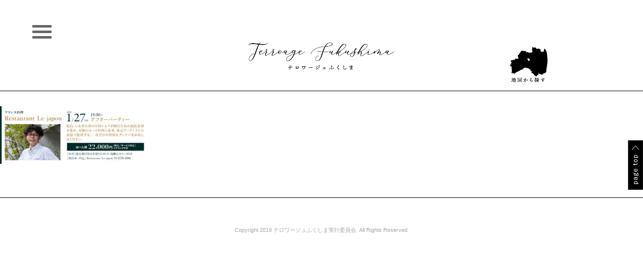

--- FILE ---
content_type: text/html; charset=UTF-8
request_url: https://terroage-fukushima.com/makersdinner2023/0127japon/
body_size: 12692
content:
<!DOCTYPE html>
<html lang="ja" style="margin:0 !important;">
  <head>
    <meta charset="UTF-8">
        <meta name="viewport" content="width=1000">
        <meta name="format-detection" content="telephone=no" />
    <title>0127japon | テロワージュふくしま Terroage Fukushima</title>
		
		<!-- All in One SEO 4.9.1.1 - aioseo.com -->
	<meta name="robots" content="max-image-preview:large" />
	<link rel="canonical" href="https://terroage-fukushima.com/makersdinner2023/0127japon/" />
	<meta name="generator" content="All in One SEO (AIOSEO) 4.9.1.1" />
		<meta property="og:locale" content="ja_JP" />
		<meta property="og:site_name" content="テロワージュふくしま Terroage Fukushima" />
		<meta property="og:type" content="article" />
		<meta property="og:title" content="0127japon | テロワージュふくしま Terroage Fukushima" />
		<meta property="og:url" content="https://terroage-fukushima.com/makersdinner2023/0127japon/" />
		<meta property="og:image" content="https://terroage-fukushima.com/wp-content/uploads/2020/01/TOP1-scaled.jpg" />
		<meta property="og:image:secure_url" content="https://terroage-fukushima.com/wp-content/uploads/2020/01/TOP1-scaled.jpg" />
		<meta property="article:published_time" content="2022-12-23T17:51:40+00:00" />
		<meta property="article:modified_time" content="2022-12-23T17:52:37+00:00" />
		<meta name="twitter:card" content="summary" />
		<meta name="twitter:title" content="0127japon | テロワージュふくしま Terroage Fukushima" />
		<meta name="twitter:image" content="https://terroage-fukushima.com/wp-content/uploads/2020/01/TOP1-scaled.jpg" />
		<script type="application/ld+json" class="aioseo-schema">
			{"@context":"https:\/\/schema.org","@graph":[{"@type":"BreadcrumbList","@id":"https:\/\/terroage-fukushima.com\/makersdinner2023\/0127japon\/#breadcrumblist","itemListElement":[{"@type":"ListItem","@id":"https:\/\/terroage-fukushima.com#listItem","position":1,"name":"\u30db\u30fc\u30e0","item":"https:\/\/terroage-fukushima.com","nextItem":{"@type":"ListItem","@id":"https:\/\/terroage-fukushima.com\/makersdinner2023\/0127japon\/#listItem","name":"0127japon"}},{"@type":"ListItem","@id":"https:\/\/terroage-fukushima.com\/makersdinner2023\/0127japon\/#listItem","position":2,"name":"0127japon","previousItem":{"@type":"ListItem","@id":"https:\/\/terroage-fukushima.com#listItem","name":"\u30db\u30fc\u30e0"}}]},{"@type":"ItemPage","@id":"https:\/\/terroage-fukushima.com\/makersdinner2023\/0127japon\/#itempage","url":"https:\/\/terroage-fukushima.com\/makersdinner2023\/0127japon\/","name":"0127japon | \u30c6\u30ed\u30ef\u30fc\u30b8\u30e5\u3075\u304f\u3057\u307e Terroage Fukushima","inLanguage":"ja","isPartOf":{"@id":"https:\/\/terroage-fukushima.com\/#website"},"breadcrumb":{"@id":"https:\/\/terroage-fukushima.com\/makersdinner2023\/0127japon\/#breadcrumblist"},"author":{"@id":"https:\/\/terroage-fukushima.com\/author\/terroage\/#author"},"creator":{"@id":"https:\/\/terroage-fukushima.com\/author\/terroage\/#author"},"datePublished":"2022-12-24T02:51:40+09:00","dateModified":"2022-12-24T02:52:37+09:00"},{"@type":"Organization","@id":"https:\/\/terroage-fukushima.com\/#organization","name":"\u30c6\u30ed\u30ef\u30fc\u30b8\u30e5\u3075\u304f\u3057\u307e Terroage Fukushima","description":"\u300c\u7a76\u6975\u306e\u7f8e\u5473\u3057\u3055\u306f\u7523\u5730\u306b\u3042\u308a\u300d\u3092\u5408\u8a00\u8449\u306b\u3001 \u6771\u5317\u304b\u3089\u7acb\u3061\u4e0a\u304c\u3063\u305f\u300e\u30c6\u30ed\u30ef\u30fc\u30b8\u30e5\u300f\u69cb\u60f3\u3002 \u300e\u30c6\u30ed\u30ef\u30fc\u30b8\u30e5\u3075\u304f\u3057\u307e\u300f\u3067\u306f\u3001 \u798f\u5cf6\u770c\u306e\u826f\u8cea\u306a\u98df\u6750\u3092\u4f7f\u3063\u305f\u7f8e\u5473\u3057\u3044\u6599\u7406\u3068\u3001\u798f\u5cf6\u770c\u306e\u304a\u9152\u3092\u3042\u308f\u305b\u3066\u63d0\u4f9b\u3059\u308b\u512a\u308c\u305f\u98f2\u98df\u5e97\u3001\u30db\u30c6\u30eb\u7b49\u3092\u72ec\u81ea\u306e\u57fa\u6e96\u3067\u958b\u62d3\u3057\u65e5\u672c\u4e2d\u3001\u4e16\u754c\u4e2d\u306b\u767a\u4fe1\u3092\u3057\u3066\u3044\u304d\u307e\u3059\u3002","url":"https:\/\/terroage-fukushima.com\/"},{"@type":"Person","@id":"https:\/\/terroage-fukushima.com\/author\/terroage\/#author","url":"https:\/\/terroage-fukushima.com\/author\/terroage\/","name":"terroage","image":{"@type":"ImageObject","@id":"https:\/\/terroage-fukushima.com\/makersdinner2023\/0127japon\/#authorImage","url":"https:\/\/secure.gravatar.com\/avatar\/2946bad9306d6b72a421c7464f9ccf92a7f309e5a5b31c2d5bf216cfa6653e48?s=96&d=mm&r=g","width":96,"height":96,"caption":"terroage"}},{"@type":"WebSite","@id":"https:\/\/terroage-fukushima.com\/#website","url":"https:\/\/terroage-fukushima.com\/","name":"\u30c6\u30ed\u30ef\u30fc\u30b8\u30e5\u3075\u304f\u3057\u307e Terroage Fukushima","description":"\u300c\u7a76\u6975\u306e\u7f8e\u5473\u3057\u3055\u306f\u7523\u5730\u306b\u3042\u308a\u300d\u3092\u5408\u8a00\u8449\u306b\u3001 \u6771\u5317\u304b\u3089\u7acb\u3061\u4e0a\u304c\u3063\u305f\u300e\u30c6\u30ed\u30ef\u30fc\u30b8\u30e5\u300f\u69cb\u60f3\u3002 \u300e\u30c6\u30ed\u30ef\u30fc\u30b8\u30e5\u3075\u304f\u3057\u307e\u300f\u3067\u306f\u3001 \u798f\u5cf6\u770c\u306e\u826f\u8cea\u306a\u98df\u6750\u3092\u4f7f\u3063\u305f\u7f8e\u5473\u3057\u3044\u6599\u7406\u3068\u3001\u798f\u5cf6\u770c\u306e\u304a\u9152\u3092\u3042\u308f\u305b\u3066\u63d0\u4f9b\u3059\u308b\u512a\u308c\u305f\u98f2\u98df\u5e97\u3001\u30db\u30c6\u30eb\u7b49\u3092\u72ec\u81ea\u306e\u57fa\u6e96\u3067\u958b\u62d3\u3057\u65e5\u672c\u4e2d\u3001\u4e16\u754c\u4e2d\u306b\u767a\u4fe1\u3092\u3057\u3066\u3044\u304d\u307e\u3059\u3002","inLanguage":"ja","publisher":{"@id":"https:\/\/terroage-fukushima.com\/#organization"}}]}
		</script>
		<!-- All in One SEO -->

<link rel='dns-prefetch' href='//yubinbango.github.io' />
<link rel='dns-prefetch' href='//ajax.googleapis.com' />
<link rel='dns-prefetch' href='//stats.wp.com' />
<link rel='dns-prefetch' href='//v0.wordpress.com' />
<link rel="alternate" title="oEmbed (JSON)" type="application/json+oembed" href="https://terroage-fukushima.com/wp-json/oembed/1.0/embed?url=https%3A%2F%2Fterroage-fukushima.com%2Fmakersdinner2023%2F0127japon%2F" />
<link rel="alternate" title="oEmbed (XML)" type="text/xml+oembed" href="https://terroage-fukushima.com/wp-json/oembed/1.0/embed?url=https%3A%2F%2Fterroage-fukushima.com%2Fmakersdinner2023%2F0127japon%2F&#038;format=xml" />
		<!-- This site uses the Google Analytics by MonsterInsights plugin v9.10.0 - Using Analytics tracking - https://www.monsterinsights.com/ -->
							<script src="//www.googletagmanager.com/gtag/js?id=G-69133WTEWL"  data-cfasync="false" data-wpfc-render="false" type="text/javascript" async></script>
			<script data-cfasync="false" data-wpfc-render="false" type="text/javascript">
				var mi_version = '9.10.0';
				var mi_track_user = true;
				var mi_no_track_reason = '';
								var MonsterInsightsDefaultLocations = {"page_location":"https:\/\/terroage-fukushima.com\/makersdinner2023\/0127japon\/"};
								if ( typeof MonsterInsightsPrivacyGuardFilter === 'function' ) {
					var MonsterInsightsLocations = (typeof MonsterInsightsExcludeQuery === 'object') ? MonsterInsightsPrivacyGuardFilter( MonsterInsightsExcludeQuery ) : MonsterInsightsPrivacyGuardFilter( MonsterInsightsDefaultLocations );
				} else {
					var MonsterInsightsLocations = (typeof MonsterInsightsExcludeQuery === 'object') ? MonsterInsightsExcludeQuery : MonsterInsightsDefaultLocations;
				}

								var disableStrs = [
										'ga-disable-G-69133WTEWL',
									];

				/* Function to detect opted out users */
				function __gtagTrackerIsOptedOut() {
					for (var index = 0; index < disableStrs.length; index++) {
						if (document.cookie.indexOf(disableStrs[index] + '=true') > -1) {
							return true;
						}
					}

					return false;
				}

				/* Disable tracking if the opt-out cookie exists. */
				if (__gtagTrackerIsOptedOut()) {
					for (var index = 0; index < disableStrs.length; index++) {
						window[disableStrs[index]] = true;
					}
				}

				/* Opt-out function */
				function __gtagTrackerOptout() {
					for (var index = 0; index < disableStrs.length; index++) {
						document.cookie = disableStrs[index] + '=true; expires=Thu, 31 Dec 2099 23:59:59 UTC; path=/';
						window[disableStrs[index]] = true;
					}
				}

				if ('undefined' === typeof gaOptout) {
					function gaOptout() {
						__gtagTrackerOptout();
					}
				}
								window.dataLayer = window.dataLayer || [];

				window.MonsterInsightsDualTracker = {
					helpers: {},
					trackers: {},
				};
				if (mi_track_user) {
					function __gtagDataLayer() {
						dataLayer.push(arguments);
					}

					function __gtagTracker(type, name, parameters) {
						if (!parameters) {
							parameters = {};
						}

						if (parameters.send_to) {
							__gtagDataLayer.apply(null, arguments);
							return;
						}

						if (type === 'event') {
														parameters.send_to = monsterinsights_frontend.v4_id;
							var hookName = name;
							if (typeof parameters['event_category'] !== 'undefined') {
								hookName = parameters['event_category'] + ':' + name;
							}

							if (typeof MonsterInsightsDualTracker.trackers[hookName] !== 'undefined') {
								MonsterInsightsDualTracker.trackers[hookName](parameters);
							} else {
								__gtagDataLayer('event', name, parameters);
							}
							
						} else {
							__gtagDataLayer.apply(null, arguments);
						}
					}

					__gtagTracker('js', new Date());
					__gtagTracker('set', {
						'developer_id.dZGIzZG': true,
											});
					if ( MonsterInsightsLocations.page_location ) {
						__gtagTracker('set', MonsterInsightsLocations);
					}
										__gtagTracker('config', 'G-69133WTEWL', {"forceSSL":"true","link_attribution":"true"} );
										window.gtag = __gtagTracker;										(function () {
						/* https://developers.google.com/analytics/devguides/collection/analyticsjs/ */
						/* ga and __gaTracker compatibility shim. */
						var noopfn = function () {
							return null;
						};
						var newtracker = function () {
							return new Tracker();
						};
						var Tracker = function () {
							return null;
						};
						var p = Tracker.prototype;
						p.get = noopfn;
						p.set = noopfn;
						p.send = function () {
							var args = Array.prototype.slice.call(arguments);
							args.unshift('send');
							__gaTracker.apply(null, args);
						};
						var __gaTracker = function () {
							var len = arguments.length;
							if (len === 0) {
								return;
							}
							var f = arguments[len - 1];
							if (typeof f !== 'object' || f === null || typeof f.hitCallback !== 'function') {
								if ('send' === arguments[0]) {
									var hitConverted, hitObject = false, action;
									if ('event' === arguments[1]) {
										if ('undefined' !== typeof arguments[3]) {
											hitObject = {
												'eventAction': arguments[3],
												'eventCategory': arguments[2],
												'eventLabel': arguments[4],
												'value': arguments[5] ? arguments[5] : 1,
											}
										}
									}
									if ('pageview' === arguments[1]) {
										if ('undefined' !== typeof arguments[2]) {
											hitObject = {
												'eventAction': 'page_view',
												'page_path': arguments[2],
											}
										}
									}
									if (typeof arguments[2] === 'object') {
										hitObject = arguments[2];
									}
									if (typeof arguments[5] === 'object') {
										Object.assign(hitObject, arguments[5]);
									}
									if ('undefined' !== typeof arguments[1].hitType) {
										hitObject = arguments[1];
										if ('pageview' === hitObject.hitType) {
											hitObject.eventAction = 'page_view';
										}
									}
									if (hitObject) {
										action = 'timing' === arguments[1].hitType ? 'timing_complete' : hitObject.eventAction;
										hitConverted = mapArgs(hitObject);
										__gtagTracker('event', action, hitConverted);
									}
								}
								return;
							}

							function mapArgs(args) {
								var arg, hit = {};
								var gaMap = {
									'eventCategory': 'event_category',
									'eventAction': 'event_action',
									'eventLabel': 'event_label',
									'eventValue': 'event_value',
									'nonInteraction': 'non_interaction',
									'timingCategory': 'event_category',
									'timingVar': 'name',
									'timingValue': 'value',
									'timingLabel': 'event_label',
									'page': 'page_path',
									'location': 'page_location',
									'title': 'page_title',
									'referrer' : 'page_referrer',
								};
								for (arg in args) {
																		if (!(!args.hasOwnProperty(arg) || !gaMap.hasOwnProperty(arg))) {
										hit[gaMap[arg]] = args[arg];
									} else {
										hit[arg] = args[arg];
									}
								}
								return hit;
							}

							try {
								f.hitCallback();
							} catch (ex) {
							}
						};
						__gaTracker.create = newtracker;
						__gaTracker.getByName = newtracker;
						__gaTracker.getAll = function () {
							return [];
						};
						__gaTracker.remove = noopfn;
						__gaTracker.loaded = true;
						window['__gaTracker'] = __gaTracker;
					})();
									} else {
										console.log("");
					(function () {
						function __gtagTracker() {
							return null;
						}

						window['__gtagTracker'] = __gtagTracker;
						window['gtag'] = __gtagTracker;
					})();
									}
			</script>
							<!-- / Google Analytics by MonsterInsights -->
		<style id='wp-img-auto-sizes-contain-inline-css' type='text/css'>
img:is([sizes=auto i],[sizes^="auto," i]){contain-intrinsic-size:3000px 1500px}
/*# sourceURL=wp-img-auto-sizes-contain-inline-css */
</style>
<style id='wp-emoji-styles-inline-css' type='text/css'>

	img.wp-smiley, img.emoji {
		display: inline !important;
		border: none !important;
		box-shadow: none !important;
		height: 1em !important;
		width: 1em !important;
		margin: 0 0.07em !important;
		vertical-align: -0.1em !important;
		background: none !important;
		padding: 0 !important;
	}
/*# sourceURL=wp-emoji-styles-inline-css */
</style>
<style id='wp-block-library-inline-css' type='text/css'>
:root{--wp-block-synced-color:#7a00df;--wp-block-synced-color--rgb:122,0,223;--wp-bound-block-color:var(--wp-block-synced-color);--wp-editor-canvas-background:#ddd;--wp-admin-theme-color:#007cba;--wp-admin-theme-color--rgb:0,124,186;--wp-admin-theme-color-darker-10:#006ba1;--wp-admin-theme-color-darker-10--rgb:0,107,160.5;--wp-admin-theme-color-darker-20:#005a87;--wp-admin-theme-color-darker-20--rgb:0,90,135;--wp-admin-border-width-focus:2px}@media (min-resolution:192dpi){:root{--wp-admin-border-width-focus:1.5px}}.wp-element-button{cursor:pointer}:root .has-very-light-gray-background-color{background-color:#eee}:root .has-very-dark-gray-background-color{background-color:#313131}:root .has-very-light-gray-color{color:#eee}:root .has-very-dark-gray-color{color:#313131}:root .has-vivid-green-cyan-to-vivid-cyan-blue-gradient-background{background:linear-gradient(135deg,#00d084,#0693e3)}:root .has-purple-crush-gradient-background{background:linear-gradient(135deg,#34e2e4,#4721fb 50%,#ab1dfe)}:root .has-hazy-dawn-gradient-background{background:linear-gradient(135deg,#faaca8,#dad0ec)}:root .has-subdued-olive-gradient-background{background:linear-gradient(135deg,#fafae1,#67a671)}:root .has-atomic-cream-gradient-background{background:linear-gradient(135deg,#fdd79a,#004a59)}:root .has-nightshade-gradient-background{background:linear-gradient(135deg,#330968,#31cdcf)}:root .has-midnight-gradient-background{background:linear-gradient(135deg,#020381,#2874fc)}:root{--wp--preset--font-size--normal:16px;--wp--preset--font-size--huge:42px}.has-regular-font-size{font-size:1em}.has-larger-font-size{font-size:2.625em}.has-normal-font-size{font-size:var(--wp--preset--font-size--normal)}.has-huge-font-size{font-size:var(--wp--preset--font-size--huge)}.has-text-align-center{text-align:center}.has-text-align-left{text-align:left}.has-text-align-right{text-align:right}.has-fit-text{white-space:nowrap!important}#end-resizable-editor-section{display:none}.aligncenter{clear:both}.items-justified-left{justify-content:flex-start}.items-justified-center{justify-content:center}.items-justified-right{justify-content:flex-end}.items-justified-space-between{justify-content:space-between}.screen-reader-text{border:0;clip-path:inset(50%);height:1px;margin:-1px;overflow:hidden;padding:0;position:absolute;width:1px;word-wrap:normal!important}.screen-reader-text:focus{background-color:#ddd;clip-path:none;color:#444;display:block;font-size:1em;height:auto;left:5px;line-height:normal;padding:15px 23px 14px;text-decoration:none;top:5px;width:auto;z-index:100000}html :where(.has-border-color){border-style:solid}html :where([style*=border-top-color]){border-top-style:solid}html :where([style*=border-right-color]){border-right-style:solid}html :where([style*=border-bottom-color]){border-bottom-style:solid}html :where([style*=border-left-color]){border-left-style:solid}html :where([style*=border-width]){border-style:solid}html :where([style*=border-top-width]){border-top-style:solid}html :where([style*=border-right-width]){border-right-style:solid}html :where([style*=border-bottom-width]){border-bottom-style:solid}html :where([style*=border-left-width]){border-left-style:solid}html :where(img[class*=wp-image-]){height:auto;max-width:100%}:where(figure){margin:0 0 1em}html :where(.is-position-sticky){--wp-admin--admin-bar--position-offset:var(--wp-admin--admin-bar--height,0px)}@media screen and (max-width:600px){html :where(.is-position-sticky){--wp-admin--admin-bar--position-offset:0px}}

/*# sourceURL=wp-block-library-inline-css */
</style><style id='global-styles-inline-css' type='text/css'>
:root{--wp--preset--aspect-ratio--square: 1;--wp--preset--aspect-ratio--4-3: 4/3;--wp--preset--aspect-ratio--3-4: 3/4;--wp--preset--aspect-ratio--3-2: 3/2;--wp--preset--aspect-ratio--2-3: 2/3;--wp--preset--aspect-ratio--16-9: 16/9;--wp--preset--aspect-ratio--9-16: 9/16;--wp--preset--color--black: #000000;--wp--preset--color--cyan-bluish-gray: #abb8c3;--wp--preset--color--white: #ffffff;--wp--preset--color--pale-pink: #f78da7;--wp--preset--color--vivid-red: #cf2e2e;--wp--preset--color--luminous-vivid-orange: #ff6900;--wp--preset--color--luminous-vivid-amber: #fcb900;--wp--preset--color--light-green-cyan: #7bdcb5;--wp--preset--color--vivid-green-cyan: #00d084;--wp--preset--color--pale-cyan-blue: #8ed1fc;--wp--preset--color--vivid-cyan-blue: #0693e3;--wp--preset--color--vivid-purple: #9b51e0;--wp--preset--gradient--vivid-cyan-blue-to-vivid-purple: linear-gradient(135deg,rgb(6,147,227) 0%,rgb(155,81,224) 100%);--wp--preset--gradient--light-green-cyan-to-vivid-green-cyan: linear-gradient(135deg,rgb(122,220,180) 0%,rgb(0,208,130) 100%);--wp--preset--gradient--luminous-vivid-amber-to-luminous-vivid-orange: linear-gradient(135deg,rgb(252,185,0) 0%,rgb(255,105,0) 100%);--wp--preset--gradient--luminous-vivid-orange-to-vivid-red: linear-gradient(135deg,rgb(255,105,0) 0%,rgb(207,46,46) 100%);--wp--preset--gradient--very-light-gray-to-cyan-bluish-gray: linear-gradient(135deg,rgb(238,238,238) 0%,rgb(169,184,195) 100%);--wp--preset--gradient--cool-to-warm-spectrum: linear-gradient(135deg,rgb(74,234,220) 0%,rgb(151,120,209) 20%,rgb(207,42,186) 40%,rgb(238,44,130) 60%,rgb(251,105,98) 80%,rgb(254,248,76) 100%);--wp--preset--gradient--blush-light-purple: linear-gradient(135deg,rgb(255,206,236) 0%,rgb(152,150,240) 100%);--wp--preset--gradient--blush-bordeaux: linear-gradient(135deg,rgb(254,205,165) 0%,rgb(254,45,45) 50%,rgb(107,0,62) 100%);--wp--preset--gradient--luminous-dusk: linear-gradient(135deg,rgb(255,203,112) 0%,rgb(199,81,192) 50%,rgb(65,88,208) 100%);--wp--preset--gradient--pale-ocean: linear-gradient(135deg,rgb(255,245,203) 0%,rgb(182,227,212) 50%,rgb(51,167,181) 100%);--wp--preset--gradient--electric-grass: linear-gradient(135deg,rgb(202,248,128) 0%,rgb(113,206,126) 100%);--wp--preset--gradient--midnight: linear-gradient(135deg,rgb(2,3,129) 0%,rgb(40,116,252) 100%);--wp--preset--font-size--small: 13px;--wp--preset--font-size--medium: 20px;--wp--preset--font-size--large: 36px;--wp--preset--font-size--x-large: 42px;--wp--preset--spacing--20: 0.44rem;--wp--preset--spacing--30: 0.67rem;--wp--preset--spacing--40: 1rem;--wp--preset--spacing--50: 1.5rem;--wp--preset--spacing--60: 2.25rem;--wp--preset--spacing--70: 3.38rem;--wp--preset--spacing--80: 5.06rem;--wp--preset--shadow--natural: 6px 6px 9px rgba(0, 0, 0, 0.2);--wp--preset--shadow--deep: 12px 12px 50px rgba(0, 0, 0, 0.4);--wp--preset--shadow--sharp: 6px 6px 0px rgba(0, 0, 0, 0.2);--wp--preset--shadow--outlined: 6px 6px 0px -3px rgb(255, 255, 255), 6px 6px rgb(0, 0, 0);--wp--preset--shadow--crisp: 6px 6px 0px rgb(0, 0, 0);}:where(.is-layout-flex){gap: 0.5em;}:where(.is-layout-grid){gap: 0.5em;}body .is-layout-flex{display: flex;}.is-layout-flex{flex-wrap: wrap;align-items: center;}.is-layout-flex > :is(*, div){margin: 0;}body .is-layout-grid{display: grid;}.is-layout-grid > :is(*, div){margin: 0;}:where(.wp-block-columns.is-layout-flex){gap: 2em;}:where(.wp-block-columns.is-layout-grid){gap: 2em;}:where(.wp-block-post-template.is-layout-flex){gap: 1.25em;}:where(.wp-block-post-template.is-layout-grid){gap: 1.25em;}.has-black-color{color: var(--wp--preset--color--black) !important;}.has-cyan-bluish-gray-color{color: var(--wp--preset--color--cyan-bluish-gray) !important;}.has-white-color{color: var(--wp--preset--color--white) !important;}.has-pale-pink-color{color: var(--wp--preset--color--pale-pink) !important;}.has-vivid-red-color{color: var(--wp--preset--color--vivid-red) !important;}.has-luminous-vivid-orange-color{color: var(--wp--preset--color--luminous-vivid-orange) !important;}.has-luminous-vivid-amber-color{color: var(--wp--preset--color--luminous-vivid-amber) !important;}.has-light-green-cyan-color{color: var(--wp--preset--color--light-green-cyan) !important;}.has-vivid-green-cyan-color{color: var(--wp--preset--color--vivid-green-cyan) !important;}.has-pale-cyan-blue-color{color: var(--wp--preset--color--pale-cyan-blue) !important;}.has-vivid-cyan-blue-color{color: var(--wp--preset--color--vivid-cyan-blue) !important;}.has-vivid-purple-color{color: var(--wp--preset--color--vivid-purple) !important;}.has-black-background-color{background-color: var(--wp--preset--color--black) !important;}.has-cyan-bluish-gray-background-color{background-color: var(--wp--preset--color--cyan-bluish-gray) !important;}.has-white-background-color{background-color: var(--wp--preset--color--white) !important;}.has-pale-pink-background-color{background-color: var(--wp--preset--color--pale-pink) !important;}.has-vivid-red-background-color{background-color: var(--wp--preset--color--vivid-red) !important;}.has-luminous-vivid-orange-background-color{background-color: var(--wp--preset--color--luminous-vivid-orange) !important;}.has-luminous-vivid-amber-background-color{background-color: var(--wp--preset--color--luminous-vivid-amber) !important;}.has-light-green-cyan-background-color{background-color: var(--wp--preset--color--light-green-cyan) !important;}.has-vivid-green-cyan-background-color{background-color: var(--wp--preset--color--vivid-green-cyan) !important;}.has-pale-cyan-blue-background-color{background-color: var(--wp--preset--color--pale-cyan-blue) !important;}.has-vivid-cyan-blue-background-color{background-color: var(--wp--preset--color--vivid-cyan-blue) !important;}.has-vivid-purple-background-color{background-color: var(--wp--preset--color--vivid-purple) !important;}.has-black-border-color{border-color: var(--wp--preset--color--black) !important;}.has-cyan-bluish-gray-border-color{border-color: var(--wp--preset--color--cyan-bluish-gray) !important;}.has-white-border-color{border-color: var(--wp--preset--color--white) !important;}.has-pale-pink-border-color{border-color: var(--wp--preset--color--pale-pink) !important;}.has-vivid-red-border-color{border-color: var(--wp--preset--color--vivid-red) !important;}.has-luminous-vivid-orange-border-color{border-color: var(--wp--preset--color--luminous-vivid-orange) !important;}.has-luminous-vivid-amber-border-color{border-color: var(--wp--preset--color--luminous-vivid-amber) !important;}.has-light-green-cyan-border-color{border-color: var(--wp--preset--color--light-green-cyan) !important;}.has-vivid-green-cyan-border-color{border-color: var(--wp--preset--color--vivid-green-cyan) !important;}.has-pale-cyan-blue-border-color{border-color: var(--wp--preset--color--pale-cyan-blue) !important;}.has-vivid-cyan-blue-border-color{border-color: var(--wp--preset--color--vivid-cyan-blue) !important;}.has-vivid-purple-border-color{border-color: var(--wp--preset--color--vivid-purple) !important;}.has-vivid-cyan-blue-to-vivid-purple-gradient-background{background: var(--wp--preset--gradient--vivid-cyan-blue-to-vivid-purple) !important;}.has-light-green-cyan-to-vivid-green-cyan-gradient-background{background: var(--wp--preset--gradient--light-green-cyan-to-vivid-green-cyan) !important;}.has-luminous-vivid-amber-to-luminous-vivid-orange-gradient-background{background: var(--wp--preset--gradient--luminous-vivid-amber-to-luminous-vivid-orange) !important;}.has-luminous-vivid-orange-to-vivid-red-gradient-background{background: var(--wp--preset--gradient--luminous-vivid-orange-to-vivid-red) !important;}.has-very-light-gray-to-cyan-bluish-gray-gradient-background{background: var(--wp--preset--gradient--very-light-gray-to-cyan-bluish-gray) !important;}.has-cool-to-warm-spectrum-gradient-background{background: var(--wp--preset--gradient--cool-to-warm-spectrum) !important;}.has-blush-light-purple-gradient-background{background: var(--wp--preset--gradient--blush-light-purple) !important;}.has-blush-bordeaux-gradient-background{background: var(--wp--preset--gradient--blush-bordeaux) !important;}.has-luminous-dusk-gradient-background{background: var(--wp--preset--gradient--luminous-dusk) !important;}.has-pale-ocean-gradient-background{background: var(--wp--preset--gradient--pale-ocean) !important;}.has-electric-grass-gradient-background{background: var(--wp--preset--gradient--electric-grass) !important;}.has-midnight-gradient-background{background: var(--wp--preset--gradient--midnight) !important;}.has-small-font-size{font-size: var(--wp--preset--font-size--small) !important;}.has-medium-font-size{font-size: var(--wp--preset--font-size--medium) !important;}.has-large-font-size{font-size: var(--wp--preset--font-size--large) !important;}.has-x-large-font-size{font-size: var(--wp--preset--font-size--x-large) !important;}
/*# sourceURL=global-styles-inline-css */
</style>

<style id='classic-theme-styles-inline-css' type='text/css'>
/*! This file is auto-generated */
.wp-block-button__link{color:#fff;background-color:#32373c;border-radius:9999px;box-shadow:none;text-decoration:none;padding:calc(.667em + 2px) calc(1.333em + 2px);font-size:1.125em}.wp-block-file__button{background:#32373c;color:#fff;text-decoration:none}
/*# sourceURL=/wp-includes/css/classic-themes.min.css */
</style>
<link rel='stylesheet' id='reset-css' href='https://terroage-fukushima.com/wp-content/themes/terroage/css/reset.adjust.css' type='text/css' media='all' />
<link rel='stylesheet' id='theme-css' href='https://terroage-fukushima.com/wp-content/themes/terroage/css/theme.css?200113065816' type='text/css' media='all' />
<script type="text/javascript" src="https://terroage-fukushima.com/wp-content/plugins/google-analytics-for-wordpress/assets/js/frontend-gtag.min.js?ver=9.10.0" id="monsterinsights-frontend-script-js" async="async" data-wp-strategy="async"></script>
<script data-cfasync="false" data-wpfc-render="false" type="text/javascript" id='monsterinsights-frontend-script-js-extra'>/* <![CDATA[ */
var monsterinsights_frontend = {"js_events_tracking":"true","download_extensions":"doc,pdf,ppt,zip,xls,docx,pptx,xlsx","inbound_paths":"[{\"path\":\"\\\/go\\\/\",\"label\":\"affiliate\"},{\"path\":\"\\\/recommend\\\/\",\"label\":\"affiliate\"}]","home_url":"https:\/\/terroage-fukushima.com","hash_tracking":"false","v4_id":"G-69133WTEWL"};/* ]]> */
</script>
<script type="text/javascript" src="//ajax.googleapis.com/ajax/libs/jquery/1/jquery.min.js" id="jquery-js"></script>
<script type="text/javascript" src="https://terroage-fukushima.com/wp-content/themes/terroage/js/behavior.js" id="behavior-js"></script>
<link rel="https://api.w.org/" href="https://terroage-fukushima.com/wp-json/" /><link rel="alternate" title="JSON" type="application/json" href="https://terroage-fukushima.com/wp-json/wp/v2/media/1129" /><style>
.qtranxs_flag_ja {background-image: url(https://terroage-fukushima.com/wp-content/plugins/qtranslate-xt-3.15.2/flags/jp.png); background-repeat: no-repeat;}
.qtranxs_flag_en {background-image: url(https://terroage-fukushima.com/wp-content/plugins/qtranslate-xt-3.15.2/flags/gb.png); background-repeat: no-repeat;}
</style>
<link hreflang="ja" href="https://terroage-fukushima.com/ja/makersdinner2023/0127japon/" rel="alternate" />
<link hreflang="en" href="https://terroage-fukushima.com/en/makersdinner2023/0127japon/" rel="alternate" />
<link hreflang="x-default" href="https://terroage-fukushima.com/makersdinner2023/0127japon/" rel="alternate" />
<meta name="generator" content="qTranslate-XT 3.15.2" />
	<style>img#wpstats{display:none}</style>
		    <link rel="stylesheet" type="text/css" href="https://terroage-fukushima.com/wp-content/themes/terroage/css/common.css"/>
    <link rel="stylesheet" type="text/css" href="https://terroage-fukushima.com/wp-content/themes/terroage/css/slick.css"/>
    <link rel="stylesheet" type="text/css" href="https://terroage-fukushima.com/wp-content/themes/terroage/css/slick-theme.css"/>
    <link rel="stylesheet" type="text/css" href="https://terroage-fukushima.com/wp-content/themes/terroage/style.css" media="all">
    <link rel="shortcut icon" href="https://terroage-fukushima.com/wp-content/themes/terroage/images/favicon.ico">
    <!-- font -->
    <link rel="stylesheet" href="https://use.typekit.net/lvm0khp.css">
    <script type="text/javascript" src="https://terroage-fukushima.com/wp-content/themes/terroage/js/slick.min.js"></script>
    <script type="text/javascript" src="https://terroage-fukushima.com/wp-content/themes/terroage/js/common.js"></script>
    <script>
      (function(d) {
        var config = {
          kitId: 'kob1ubh',
          scriptTimeout: 3000,
          async: true
        },
        h=d.documentElement,t=setTimeout(function(){h.className=h.className.replace(/\bwf-loading\b/g,"")+" wf-inactive";},config.scriptTimeout),tk=d.createElement("script"),f=false,s=d.getElementsByTagName("script")[0],a;h.className+=" wf-loading";tk.src='https://use.typekit.net/'+config.kitId+'.js';tk.async=true;tk.onload=tk.onreadystatechange=function(){a=this.readyState;if(f||a&&a!="complete"&&a!="loaded")return;f=true;clearTimeout(t);try{Typekit.load(config)}catch(e){}};s.parentNode.insertBefore(tk,s)
      })(document);
    </script>
  <link rel='stylesheet' id='userfeedback-frontend-styles-css' href='https://terroage-fukushima.com/wp-content/plugins/userfeedback-lite/assets/vue/css/frontend.css?ver=1.9.0' type='text/css' media='all' />
</head>
  <body data-rsssl=1 id="pagetop" class="attachment wp-singular attachment-template-default attachmentid-1129 attachment-jpeg wp-theme-terroage">
  <div id="fb-root"></div>
  <script async defer crossorigin="anonymous" src="https://connect.facebook.net/ja_JP/sdk.js#xfbml=1&version=v5.0&appId=1811186725784488&autoLogAppEvents=1"></script>
  <header class="header">
    <div class="h_content wrap ps-rel bg-white">
      <h1 class="h_logo"><a href="https://terroage-fukushima.com/"><img src="https://terroage-fukushima.com/wp-content/themes/terroage/images/logo.png" alt="Terroage Fukushima テロワージュふくしま" /></a></h1>
      <div class="h_right">
        <!-- <div class="h_lang font01">
          <style>
.qtranxs_widget ul { margin: 0; position: relative; }
.qtranxs_widget ul li
{
display: inline; /* horizontal list, use "list-item" or other appropriate value for vertical list */
list-style-type: none; /* use "initial" or other to enable bullets */
margin: 0 5px 0 0; /* adjust spacing between items */
opacity: 0.5;
-o-transition: 1s ease opacity;
-moz-transition: 1s ease opacity;
-webkit-transition: 1s ease opacity;
transition: 1s ease opacity;
}
/* .qtranxs_widget ul li span { margin: 0 5px 0 0; } */ /* other way to control spacing */
.qtranxs_widget ul li.active { opacity: 0.8; }
.qtranxs_widget ul li:hover { opacity: 1; }
.qtranxs_widget img { box-shadow: none; vertical-align: middle; display: initial; }
.qtranxs_flag { height:12px; width:18px; display:block; }
.qtranxs_flag_and_text { padding-left:20px; }
.qtranxs_flag span { display:none; }
.h_right .h_lang a { display: inline-block; width: 35px; }
.h_right .h_lang a span { font-size:0; }
.qtranxs_widget ul:before { content: "["; position: absolute; top: 0; left:0; }
.qtranxs_widget ul:after { content: "]"; position: absolute; top: 0; right:0; }
.h_right .h_lang li { position: relative; margin: 0; }
.h_right .h_lang li.lang-ja:after { position: absolute; content: "JP"; top: 0; left: 13px; z-index: -1; }
.h_right .h_lang li.lang-en:after { position: absolute; content: "EN"; top: 0; left: 5px; z-index: -1; }
.h_lang { position: relative; }
.h_lang:after { position: absolute; top: 0; left: 0; right: 0; content: "/"; text-align: center; z-index: -1; }</style>
<li id="qtranslate-2" class="widget qtranxs_widget">
<ul class="language-chooser language-chooser-text qtranxs_language_chooser" id="qtranslate-2-chooser">
<li class="lang-ja active"><a href="https://terroage-fukushima.com/ja/makersdinner2023/0127japon/" title="Japanese (ja)" class="qtranxs_text qtranxs_text_ja"><span>Japanese</span></a></li>
<li class="lang-en"><a href="https://terroage-fukushima.com/en/makersdinner2023/0127japon/" title="English (en)" class="qtranxs_text qtranxs_text_en"><span>English</span></a></li>
</ul><div class="qtranxs_widget_end"></div>
</li>
          [<a href="#">JP</a>/<a href="#">EN</a>]
        </div> -->
        <a class="h_map" href="https://terroage-fukushima.com/map/">
                      <img src="https://terroage-fukushima.com/wp-content/themes/terroage/images/h_map.png" alt="地図から探す" />
                  </a>
      </div>
      </div>
    </div>
  </header>
<main class="under-middle">
	<div class="contents">
		<p class="attachment"><a href='https://terroage-fukushima.com/wp-content/uploads/2022/12/0127japon.jpg'><img decoding="async" width="300" height="115" src="https://terroage-fukushima.com/wp-content/uploads/2022/12/0127japon-300x115.jpg" class="attachment-medium size-medium" alt="" srcset="https://terroage-fukushima.com/wp-content/uploads/2022/12/0127japon-300x115.jpg 300w, https://terroage-fukushima.com/wp-content/uploads/2022/12/0127japon-1024x393.jpg 1024w, https://terroage-fukushima.com/wp-content/uploads/2022/12/0127japon-768x294.jpg 768w, https://terroage-fukushima.com/wp-content/uploads/2022/12/0127japon.jpg 1351w" sizes="(max-width: 300px) 100vw, 300px" /></a></p>
  </div>
</main>
<footer class="footer">
  <a class="f_top" href="#pagetop"><img src="https://terroage-fukushima.com/wp-content/themes/terroage/images/to_top.png" alt="Page top" /></a>
  <div class="wrap sp-wrap">
    <div class="f_info">
      <!-- お問い合わせメールアドレス：xxxxxxx@xx.xxx -->
    </div>
    <div class="copyright">
      <small>Copyright 2019 テロワージュふくしま実行委員会. All Rights Reserved.</small>
    </div>
  </div>
</footer>
<div class="lang_sp sp">
  <style>
.qtranxs_widget ul { margin: 0; }
.qtranxs_widget ul li
{
display: inline; /* horizontal list, use "list-item" or other appropriate value for vertical list */
list-style-type: none; /* use "initial" or other to enable bullets */
margin: 0 5px 0 0; /* adjust spacing between items */
opacity: 1;
-o-transition: 1s ease opacity;
-moz-transition: 1s ease opacity;
-webkit-transition: 1s ease opacity;
transition: 1s ease opacity;
}
/* .qtranxs_widget ul li span { margin: 0 5px 0 0; } */ /* other way to control spacing */
.qtranxs_widget ul li.active { opacity: 1; }
.qtranxs_widget ul li:hover { opacity: 1; }
.qtranxs_widget img { box-shadow: none; vertical-align: middle; display: initial; }
.qtranxs_flag { height:12px; width:18px; display:block; }
.qtranxs_flag_and_text { padding-left:20px; }
.qtranxs_flag span { display:none; }
</style>
<li id="qtranslate-3" class="widget qtranxs_widget">
<ul class="language-chooser language-chooser-dropdown qtranxs_language_chooser" id="qtranslate-3-chooser">
<li class="lang-ja active"><a href="https://terroage-fukushima.com/ja/makersdinner2023/0127japon/" title="Japanese (ja)"><span>Japanese</span></a></li>
<li class="lang-en"><a href="https://terroage-fukushima.com/en/makersdinner2023/0127japon/" title="English (en)"><span>English</span></a></li>
<script>
// <![CDATA[
var lc = document.getElementById('qtranslate-3-chooser');
var s = document.createElement('select');
s.id = 'qtranxs_select_qtranslate-3-chooser';
lc.parentNode.insertBefore(s,lc);

		var sb = document.getElementById('qtranxs_select_qtranslate-3-chooser');
		var o = document.createElement('option');
		var l = document.createTextNode('Japanese');
		o.selected = 'selected';
		o.value = 'https://terroage-fukushima.com/ja/makersdinner2023/0127japon/';
		o.appendChild(l);
		sb.appendChild(o);
		
		var sb = document.getElementById('qtranxs_select_qtranslate-3-chooser');
		var o = document.createElement('option');
		var l = document.createTextNode('English');
		
		o.value = 'https://terroage-fukushima.com/en/makersdinner2023/0127japon/';
		o.appendChild(l);
		sb.appendChild(o);
		s.onchange = function() { document.location.href = this.value;}
lc.style.display='none';
// ]]>
</script>
</ul><div class="qtranxs_widget_end"></div>
</li>
</div>
<div class="hamburger">
 <span></span>
 <span></span>
 <span></span>
</div>
<nav class="menu">
    <ul id="top-menu">
    <li><a href="https://terroage-fukushima.com/about/">About Us</a></li>
    <li><a href="https://terroage-fukushima.com/map/">Search for Map</a></li>
    <li><a href="https://terroage-fukushima.com/special-talk-with-hagi-chef/">萩シェフスペシャル対談</a></li>
    <li><a href="https://terroage-fukushima.com/#scene">シーンで選ぶ</a></li>
    <li><a target="_blank" href="https://www.facebook.com/%E3%83%86%E3%83%AD%E3%83%AF%E3%83%BC%E3%82%B8%E3%83%A5%E3%81%B5%E3%81%8F%E3%81%97%E3%81%BE-105190560893903/">Facebook</a></li>
  </ul>
  </nav>
<script type="speculationrules">
{"prefetch":[{"source":"document","where":{"and":[{"href_matches":"/*"},{"not":{"href_matches":["/wp-*.php","/wp-admin/*","/wp-content/uploads/*","/wp-content/*","/wp-content/plugins/*","/wp-content/themes/terroage/*","/*\\?(.+)"]}},{"not":{"selector_matches":"a[rel~=\"nofollow\"]"}},{"not":{"selector_matches":".no-prefetch, .no-prefetch a"}}]},"eagerness":"conservative"}]}
</script>
<script type="text/javascript" src="https://yubinbango.github.io/yubinbango/yubinbango.js" id="yubinbango-js"></script>
<script type="text/javascript" defer src="https://terroage-fukushima.com/wp-content/plugins/userfeedback-lite/assets/vue/js/chunk-vendors.js?ver=1.9.0" id="userfeedback-frontend-vendors-js"></script>
<script type="text/javascript" id="userfeedback-frontend-common-js-extra">
/* <![CDATA[ */
var userfeedback_addons_frontend = [];
//# sourceURL=userfeedback-frontend-common-js-extra
/* ]]> */
</script>
<script type="text/javascript" defer src="https://terroage-fukushima.com/wp-content/plugins/userfeedback-lite/assets/vue/js/chunk-common.js?ver=1.9.0" id="userfeedback-frontend-common-js"></script>
<script type="text/javascript" id="userfeedback-frontend-widget-js-extra">
/* <![CDATA[ */
var userfeedback_frontend = {"wp_rest_nonce":"72503b0167","rest_url":"https://terroage-fukushima.com/wp-json/","assets":"https://terroage-fukushima.com/wp-content/plugins/userfeedback-lite/assets/vue","is_pro":"","is_licensed":"","surveys":[{"id":"1","title":"First Survey","questions":[{"id":"9428506a-9c5b-4421-a890-234a271fefc6","type":"long-text","title":"Did you find the information you were looking for on this page? ","config":{"options":[]},"settings":{"required":false,"randomize":false,"comment_box":false},"logic":{"enabled":false,"action":"show","conditions":[]}}],"settings":{"thank_you":{"type":"message","message":"Thanks for your feedback!","redirect_to":{"id":null,"label":null}},"enable_tracking":false,"targeting":{"devices":["desktop","tablet","mobile"],"pages":"all","page_rules":[]},"behavior":{"timing":"immediate","timing_delay":20,"display_length":"until_response","run_time":"indefinitely","expire_at":{"month":null,"day":null},"start_minimized":false},"theming":{"color_scheme":"light","widget_color":"#ffffff","text_color":"#23282D","button_color":"#2D87F1"}},"type":null,"cookie_name":"userfeedback-survey-1","nonces":{"submission":"149957e4ad","impression":"31ba169947"}}],"widget_settings":{"start_minimized":false,"show_logo":false,"custom_logo":"","position":"bottom_right","widget_toggle_icon":"field-chevron-down","widget_toggle_color":"#23282d","widget_toggle_text":"","widget_font":false,"widget_color":"#ffffff","text_color":"#23282D","button_color":"#2D87F1","default_widget_color":"#ffffff","default_text_color":"#23282d","default_button_color":"#2d87f1","skip_text":"Skip","next_text":"Next"},"is_preview":"","integrations":{"monsterinsights":{"is_active":true,"is_installed":true,"basename":"google-analytics-for-wordpress/googleanalytics.php"},"exactmetrics":{"is_active":false,"is_installed":false,"basename":"google-analytics-dashboard-for-wp/gadwp.php"}},"addons":"","current_page":{"id":1129,"name":"0127japon"},"disable_all_surveys":"","show_specific_survey":"","is_singular":"1","is_clarity_active":""};
//# sourceURL=userfeedback-frontend-widget-js-extra
/* ]]> */
</script>
<script type="text/javascript" defer src="https://terroage-fukushima.com/wp-content/plugins/userfeedback-lite/assets/vue/js/frontend.js?ver=1.9.0" id="userfeedback-frontend-widget-js"></script>
<script type="module"  src="https://terroage-fukushima.com/wp-content/plugins/all-in-one-seo-pack/dist/Lite/assets/table-of-contents.95d0dfce.js?ver=4.9.1.1" id="aioseo/js/src/vue/standalone/blocks/table-of-contents/frontend.js-js"></script>
<script type="text/javascript" id="jetpack-stats-js-before">
/* <![CDATA[ */
_stq = window._stq || [];
_stq.push([ "view", JSON.parse("{\"v\":\"ext\",\"blog\":\"171437990\",\"post\":\"1129\",\"tz\":\"9\",\"srv\":\"terroage-fukushima.com\",\"j\":\"1:15.3.1\"}") ]);
_stq.push([ "clickTrackerInit", "171437990", "1129" ]);
//# sourceURL=jetpack-stats-js-before
/* ]]> */
</script>
<script type="text/javascript" src="https://stats.wp.com/e-202604.js" id="jetpack-stats-js" defer="defer" data-wp-strategy="defer"></script>
<script id="wp-emoji-settings" type="application/json">
{"baseUrl":"https://s.w.org/images/core/emoji/17.0.2/72x72/","ext":".png","svgUrl":"https://s.w.org/images/core/emoji/17.0.2/svg/","svgExt":".svg","source":{"concatemoji":"https://terroage-fukushima.com/wp-includes/js/wp-emoji-release.min.js?ver=6.9"}}
</script>
<script type="module">
/* <![CDATA[ */
/*! This file is auto-generated */
const a=JSON.parse(document.getElementById("wp-emoji-settings").textContent),o=(window._wpemojiSettings=a,"wpEmojiSettingsSupports"),s=["flag","emoji"];function i(e){try{var t={supportTests:e,timestamp:(new Date).valueOf()};sessionStorage.setItem(o,JSON.stringify(t))}catch(e){}}function c(e,t,n){e.clearRect(0,0,e.canvas.width,e.canvas.height),e.fillText(t,0,0);t=new Uint32Array(e.getImageData(0,0,e.canvas.width,e.canvas.height).data);e.clearRect(0,0,e.canvas.width,e.canvas.height),e.fillText(n,0,0);const a=new Uint32Array(e.getImageData(0,0,e.canvas.width,e.canvas.height).data);return t.every((e,t)=>e===a[t])}function p(e,t){e.clearRect(0,0,e.canvas.width,e.canvas.height),e.fillText(t,0,0);var n=e.getImageData(16,16,1,1);for(let e=0;e<n.data.length;e++)if(0!==n.data[e])return!1;return!0}function u(e,t,n,a){switch(t){case"flag":return n(e,"\ud83c\udff3\ufe0f\u200d\u26a7\ufe0f","\ud83c\udff3\ufe0f\u200b\u26a7\ufe0f")?!1:!n(e,"\ud83c\udde8\ud83c\uddf6","\ud83c\udde8\u200b\ud83c\uddf6")&&!n(e,"\ud83c\udff4\udb40\udc67\udb40\udc62\udb40\udc65\udb40\udc6e\udb40\udc67\udb40\udc7f","\ud83c\udff4\u200b\udb40\udc67\u200b\udb40\udc62\u200b\udb40\udc65\u200b\udb40\udc6e\u200b\udb40\udc67\u200b\udb40\udc7f");case"emoji":return!a(e,"\ud83e\u1fac8")}return!1}function f(e,t,n,a){let r;const o=(r="undefined"!=typeof WorkerGlobalScope&&self instanceof WorkerGlobalScope?new OffscreenCanvas(300,150):document.createElement("canvas")).getContext("2d",{willReadFrequently:!0}),s=(o.textBaseline="top",o.font="600 32px Arial",{});return e.forEach(e=>{s[e]=t(o,e,n,a)}),s}function r(e){var t=document.createElement("script");t.src=e,t.defer=!0,document.head.appendChild(t)}a.supports={everything:!0,everythingExceptFlag:!0},new Promise(t=>{let n=function(){try{var e=JSON.parse(sessionStorage.getItem(o));if("object"==typeof e&&"number"==typeof e.timestamp&&(new Date).valueOf()<e.timestamp+604800&&"object"==typeof e.supportTests)return e.supportTests}catch(e){}return null}();if(!n){if("undefined"!=typeof Worker&&"undefined"!=typeof OffscreenCanvas&&"undefined"!=typeof URL&&URL.createObjectURL&&"undefined"!=typeof Blob)try{var e="postMessage("+f.toString()+"("+[JSON.stringify(s),u.toString(),c.toString(),p.toString()].join(",")+"));",a=new Blob([e],{type:"text/javascript"});const r=new Worker(URL.createObjectURL(a),{name:"wpTestEmojiSupports"});return void(r.onmessage=e=>{i(n=e.data),r.terminate(),t(n)})}catch(e){}i(n=f(s,u,c,p))}t(n)}).then(e=>{for(const n in e)a.supports[n]=e[n],a.supports.everything=a.supports.everything&&a.supports[n],"flag"!==n&&(a.supports.everythingExceptFlag=a.supports.everythingExceptFlag&&a.supports[n]);var t;a.supports.everythingExceptFlag=a.supports.everythingExceptFlag&&!a.supports.flag,a.supports.everything||((t=a.source||{}).concatemoji?r(t.concatemoji):t.wpemoji&&t.twemoji&&(r(t.twemoji),r(t.wpemoji)))});
//# sourceURL=https://terroage-fukushima.com/wp-includes/js/wp-emoji-loader.min.js
/* ]]> */
</script>
<script>
$(function(){
$('.hamburger').click(function(){
  $('.hamburger').toggleClass('active');
  $('.menu').toggleClass('open');
});

$("a[href*='#']").on('click', function(event) {
  $('.menu').removeClass('open');
  $('.hamburger').removeClass('active');
});
});
</script>
</body>
</html>


--- FILE ---
content_type: text/html; charset=UTF-8
request_url: https://terroage-fukushima.com/wp-content/themes/terroage/css/reset.adjust.css
body_size: 17881
content:
<!DOCTYPE html>
<html lang="ja" style="margin:0 !important;">
  <head>
    <meta charset="UTF-8">
        <meta name="viewport" content="width=1000">
        <meta name="format-detection" content="telephone=no" />
    <title>テロワージュふくしま Terroage Fukushima</title>
		
		<!-- All in One SEO 4.9.1.1 - aioseo.com -->
	<meta name="description" content="「究極の美味しさは産地にあり」を合言葉に、 東北から立ち上がった『テロワージュ』構想。 『テロワージュふくしま』では、 福島県の良質な食材を使った美味しい料理と、福島県のお酒をあわせて提供する優れた飲食店、ホテル等を独自の基準で開拓し日本中、世界中に発信をしていきます。" />
	<meta name="robots" content="max-image-preview:large" />
	<link rel="canonical" href="https://terroage-fukushima.com/" />
	<link rel="next" href="https://terroage-fukushima.com/page/2/" />
	<meta name="generator" content="All in One SEO (AIOSEO) 4.9.1.1" />
		<meta property="og:locale" content="ja_JP" />
		<meta property="og:site_name" content="テロワージュふくしま Terroage Fukushima" />
		<meta property="og:type" content="article" />
		<meta property="og:title" content="テロワージュふくしま Terroage Fukushima" />
		<meta property="og:description" content="「究極の美味しさは産地にあり」を合言葉に、 東北から立ち上がった『テロワージュ』構想。 『テロワージュふくしま』では、 福島県の良質な食材を使った美味しい料理と、福島県のお酒をあわせて提供する優れた飲食店、ホテル等を独自の基準で開拓し日本中、世界中に発信をしていきます。" />
		<meta property="og:url" content="https://terroage-fukushima.com/" />
		<meta property="og:image" content="https://terroage-fukushima.com/wp-content/uploads/2020/01/TOP1-scaled.jpg" />
		<meta property="og:image:secure_url" content="https://terroage-fukushima.com/wp-content/uploads/2020/01/TOP1-scaled.jpg" />
		<meta name="twitter:card" content="summary" />
		<meta name="twitter:title" content="テロワージュふくしま Terroage Fukushima" />
		<meta name="twitter:description" content="「究極の美味しさは産地にあり」を合言葉に、 東北から立ち上がった『テロワージュ』構想。 『テロワージュふくしま』では、 福島県の良質な食材を使った美味しい料理と、福島県のお酒をあわせて提供する優れた飲食店、ホテル等を独自の基準で開拓し日本中、世界中に発信をしていきます。" />
		<meta name="twitter:image" content="https://terroage-fukushima.com/wp-content/uploads/2020/01/TOP1-scaled.jpg" />
		<script type="application/ld+json" class="aioseo-schema">
			{"@context":"https:\/\/schema.org","@graph":[{"@type":"BreadcrumbList","@id":"https:\/\/terroage-fukushima.com\/#breadcrumblist","itemListElement":[{"@type":"ListItem","@id":"https:\/\/terroage-fukushima.com#listItem","position":1,"name":"\u30db\u30fc\u30e0"}]},{"@type":"CollectionPage","@id":"https:\/\/terroage-fukushima.com\/#collectionpage","url":"https:\/\/terroage-fukushima.com\/","name":"\u30c6\u30ed\u30ef\u30fc\u30b8\u30e5\u3075\u304f\u3057\u307e Terroage Fukushima","description":"\u300c\u7a76\u6975\u306e\u7f8e\u5473\u3057\u3055\u306f\u7523\u5730\u306b\u3042\u308a\u300d\u3092\u5408\u8a00\u8449\u306b\u3001 \u6771\u5317\u304b\u3089\u7acb\u3061\u4e0a\u304c\u3063\u305f\u300e\u30c6\u30ed\u30ef\u30fc\u30b8\u30e5\u300f\u69cb\u60f3\u3002 \u300e\u30c6\u30ed\u30ef\u30fc\u30b8\u30e5\u3075\u304f\u3057\u307e\u300f\u3067\u306f\u3001 \u798f\u5cf6\u770c\u306e\u826f\u8cea\u306a\u98df\u6750\u3092\u4f7f\u3063\u305f\u7f8e\u5473\u3057\u3044\u6599\u7406\u3068\u3001\u798f\u5cf6\u770c\u306e\u304a\u9152\u3092\u3042\u308f\u305b\u3066\u63d0\u4f9b\u3059\u308b\u512a\u308c\u305f\u98f2\u98df\u5e97\u3001\u30db\u30c6\u30eb\u7b49\u3092\u72ec\u81ea\u306e\u57fa\u6e96\u3067\u958b\u62d3\u3057\u65e5\u672c\u4e2d\u3001\u4e16\u754c\u4e2d\u306b\u767a\u4fe1\u3092\u3057\u3066\u3044\u304d\u307e\u3059\u3002","inLanguage":"ja","isPartOf":{"@id":"https:\/\/terroage-fukushima.com\/#website"},"breadcrumb":{"@id":"https:\/\/terroage-fukushima.com\/#breadcrumblist"},"about":{"@id":"https:\/\/terroage-fukushima.com\/#organization"}},{"@type":"Organization","@id":"https:\/\/terroage-fukushima.com\/#organization","name":"\u30c6\u30ed\u30ef\u30fc\u30b8\u30e5\u3075\u304f\u3057\u307e Terroage Fukushima","description":"\u300c\u7a76\u6975\u306e\u7f8e\u5473\u3057\u3055\u306f\u7523\u5730\u306b\u3042\u308a\u300d\u3092\u5408\u8a00\u8449\u306b\u3001 \u6771\u5317\u304b\u3089\u7acb\u3061\u4e0a\u304c\u3063\u305f\u300e\u30c6\u30ed\u30ef\u30fc\u30b8\u30e5\u300f\u69cb\u60f3\u3002 \u300e\u30c6\u30ed\u30ef\u30fc\u30b8\u30e5\u3075\u304f\u3057\u307e\u300f\u3067\u306f\u3001 \u798f\u5cf6\u770c\u306e\u826f\u8cea\u306a\u98df\u6750\u3092\u4f7f\u3063\u305f\u7f8e\u5473\u3057\u3044\u6599\u7406\u3068\u3001\u798f\u5cf6\u770c\u306e\u304a\u9152\u3092\u3042\u308f\u305b\u3066\u63d0\u4f9b\u3059\u308b\u512a\u308c\u305f\u98f2\u98df\u5e97\u3001\u30db\u30c6\u30eb\u7b49\u3092\u72ec\u81ea\u306e\u57fa\u6e96\u3067\u958b\u62d3\u3057\u65e5\u672c\u4e2d\u3001\u4e16\u754c\u4e2d\u306b\u767a\u4fe1\u3092\u3057\u3066\u3044\u304d\u307e\u3059\u3002","url":"https:\/\/terroage-fukushima.com\/"},{"@type":"WebSite","@id":"https:\/\/terroage-fukushima.com\/#website","url":"https:\/\/terroage-fukushima.com\/","name":"\u30c6\u30ed\u30ef\u30fc\u30b8\u30e5\u3075\u304f\u3057\u307e Terroage Fukushima","description":"\u300c\u7a76\u6975\u306e\u7f8e\u5473\u3057\u3055\u306f\u7523\u5730\u306b\u3042\u308a\u300d\u3092\u5408\u8a00\u8449\u306b\u3001 \u6771\u5317\u304b\u3089\u7acb\u3061\u4e0a\u304c\u3063\u305f\u300e\u30c6\u30ed\u30ef\u30fc\u30b8\u30e5\u300f\u69cb\u60f3\u3002 \u300e\u30c6\u30ed\u30ef\u30fc\u30b8\u30e5\u3075\u304f\u3057\u307e\u300f\u3067\u306f\u3001 \u798f\u5cf6\u770c\u306e\u826f\u8cea\u306a\u98df\u6750\u3092\u4f7f\u3063\u305f\u7f8e\u5473\u3057\u3044\u6599\u7406\u3068\u3001\u798f\u5cf6\u770c\u306e\u304a\u9152\u3092\u3042\u308f\u305b\u3066\u63d0\u4f9b\u3059\u308b\u512a\u308c\u305f\u98f2\u98df\u5e97\u3001\u30db\u30c6\u30eb\u7b49\u3092\u72ec\u81ea\u306e\u57fa\u6e96\u3067\u958b\u62d3\u3057\u65e5\u672c\u4e2d\u3001\u4e16\u754c\u4e2d\u306b\u767a\u4fe1\u3092\u3057\u3066\u3044\u304d\u307e\u3059\u3002","inLanguage":"ja","publisher":{"@id":"https:\/\/terroage-fukushima.com\/#organization"}}]}
		</script>
		<!-- All in One SEO -->

<link rel='dns-prefetch' href='//yubinbango.github.io' />
<link rel='dns-prefetch' href='//ajax.googleapis.com' />
<link rel='dns-prefetch' href='//stats.wp.com' />
<link rel='dns-prefetch' href='//v0.wordpress.com' />
		<!-- This site uses the Google Analytics by MonsterInsights plugin v9.10.0 - Using Analytics tracking - https://www.monsterinsights.com/ -->
							<script src="//www.googletagmanager.com/gtag/js?id=G-69133WTEWL"  data-cfasync="false" data-wpfc-render="false" type="text/javascript" async></script>
			<script data-cfasync="false" data-wpfc-render="false" type="text/javascript">
				var mi_version = '9.10.0';
				var mi_track_user = true;
				var mi_no_track_reason = '';
								var MonsterInsightsDefaultLocations = {"page_location":"https:\/\/terroage-fukushima.com\/","page_referrer":"https:\/\/terroage-fukushima.com\/makersdinner2023\/0127japon\/"};
								if ( typeof MonsterInsightsPrivacyGuardFilter === 'function' ) {
					var MonsterInsightsLocations = (typeof MonsterInsightsExcludeQuery === 'object') ? MonsterInsightsPrivacyGuardFilter( MonsterInsightsExcludeQuery ) : MonsterInsightsPrivacyGuardFilter( MonsterInsightsDefaultLocations );
				} else {
					var MonsterInsightsLocations = (typeof MonsterInsightsExcludeQuery === 'object') ? MonsterInsightsExcludeQuery : MonsterInsightsDefaultLocations;
				}

								var disableStrs = [
										'ga-disable-G-69133WTEWL',
									];

				/* Function to detect opted out users */
				function __gtagTrackerIsOptedOut() {
					for (var index = 0; index < disableStrs.length; index++) {
						if (document.cookie.indexOf(disableStrs[index] + '=true') > -1) {
							return true;
						}
					}

					return false;
				}

				/* Disable tracking if the opt-out cookie exists. */
				if (__gtagTrackerIsOptedOut()) {
					for (var index = 0; index < disableStrs.length; index++) {
						window[disableStrs[index]] = true;
					}
				}

				/* Opt-out function */
				function __gtagTrackerOptout() {
					for (var index = 0; index < disableStrs.length; index++) {
						document.cookie = disableStrs[index] + '=true; expires=Thu, 31 Dec 2099 23:59:59 UTC; path=/';
						window[disableStrs[index]] = true;
					}
				}

				if ('undefined' === typeof gaOptout) {
					function gaOptout() {
						__gtagTrackerOptout();
					}
				}
								window.dataLayer = window.dataLayer || [];

				window.MonsterInsightsDualTracker = {
					helpers: {},
					trackers: {},
				};
				if (mi_track_user) {
					function __gtagDataLayer() {
						dataLayer.push(arguments);
					}

					function __gtagTracker(type, name, parameters) {
						if (!parameters) {
							parameters = {};
						}

						if (parameters.send_to) {
							__gtagDataLayer.apply(null, arguments);
							return;
						}

						if (type === 'event') {
														parameters.send_to = monsterinsights_frontend.v4_id;
							var hookName = name;
							if (typeof parameters['event_category'] !== 'undefined') {
								hookName = parameters['event_category'] + ':' + name;
							}

							if (typeof MonsterInsightsDualTracker.trackers[hookName] !== 'undefined') {
								MonsterInsightsDualTracker.trackers[hookName](parameters);
							} else {
								__gtagDataLayer('event', name, parameters);
							}
							
						} else {
							__gtagDataLayer.apply(null, arguments);
						}
					}

					__gtagTracker('js', new Date());
					__gtagTracker('set', {
						'developer_id.dZGIzZG': true,
											});
					if ( MonsterInsightsLocations.page_location ) {
						__gtagTracker('set', MonsterInsightsLocations);
					}
										__gtagTracker('config', 'G-69133WTEWL', {"forceSSL":"true","link_attribution":"true"} );
										window.gtag = __gtagTracker;										(function () {
						/* https://developers.google.com/analytics/devguides/collection/analyticsjs/ */
						/* ga and __gaTracker compatibility shim. */
						var noopfn = function () {
							return null;
						};
						var newtracker = function () {
							return new Tracker();
						};
						var Tracker = function () {
							return null;
						};
						var p = Tracker.prototype;
						p.get = noopfn;
						p.set = noopfn;
						p.send = function () {
							var args = Array.prototype.slice.call(arguments);
							args.unshift('send');
							__gaTracker.apply(null, args);
						};
						var __gaTracker = function () {
							var len = arguments.length;
							if (len === 0) {
								return;
							}
							var f = arguments[len - 1];
							if (typeof f !== 'object' || f === null || typeof f.hitCallback !== 'function') {
								if ('send' === arguments[0]) {
									var hitConverted, hitObject = false, action;
									if ('event' === arguments[1]) {
										if ('undefined' !== typeof arguments[3]) {
											hitObject = {
												'eventAction': arguments[3],
												'eventCategory': arguments[2],
												'eventLabel': arguments[4],
												'value': arguments[5] ? arguments[5] : 1,
											}
										}
									}
									if ('pageview' === arguments[1]) {
										if ('undefined' !== typeof arguments[2]) {
											hitObject = {
												'eventAction': 'page_view',
												'page_path': arguments[2],
											}
										}
									}
									if (typeof arguments[2] === 'object') {
										hitObject = arguments[2];
									}
									if (typeof arguments[5] === 'object') {
										Object.assign(hitObject, arguments[5]);
									}
									if ('undefined' !== typeof arguments[1].hitType) {
										hitObject = arguments[1];
										if ('pageview' === hitObject.hitType) {
											hitObject.eventAction = 'page_view';
										}
									}
									if (hitObject) {
										action = 'timing' === arguments[1].hitType ? 'timing_complete' : hitObject.eventAction;
										hitConverted = mapArgs(hitObject);
										__gtagTracker('event', action, hitConverted);
									}
								}
								return;
							}

							function mapArgs(args) {
								var arg, hit = {};
								var gaMap = {
									'eventCategory': 'event_category',
									'eventAction': 'event_action',
									'eventLabel': 'event_label',
									'eventValue': 'event_value',
									'nonInteraction': 'non_interaction',
									'timingCategory': 'event_category',
									'timingVar': 'name',
									'timingValue': 'value',
									'timingLabel': 'event_label',
									'page': 'page_path',
									'location': 'page_location',
									'title': 'page_title',
									'referrer' : 'page_referrer',
								};
								for (arg in args) {
																		if (!(!args.hasOwnProperty(arg) || !gaMap.hasOwnProperty(arg))) {
										hit[gaMap[arg]] = args[arg];
									} else {
										hit[arg] = args[arg];
									}
								}
								return hit;
							}

							try {
								f.hitCallback();
							} catch (ex) {
							}
						};
						__gaTracker.create = newtracker;
						__gaTracker.getByName = newtracker;
						__gaTracker.getAll = function () {
							return [];
						};
						__gaTracker.remove = noopfn;
						__gaTracker.loaded = true;
						window['__gaTracker'] = __gaTracker;
					})();
									} else {
										console.log("");
					(function () {
						function __gtagTracker() {
							return null;
						}

						window['__gtagTracker'] = __gtagTracker;
						window['gtag'] = __gtagTracker;
					})();
									}
			</script>
							<!-- / Google Analytics by MonsterInsights -->
		<style id='wp-img-auto-sizes-contain-inline-css' type='text/css'>
img:is([sizes=auto i],[sizes^="auto," i]){contain-intrinsic-size:3000px 1500px}
/*# sourceURL=wp-img-auto-sizes-contain-inline-css */
</style>
<style id='wp-emoji-styles-inline-css' type='text/css'>

	img.wp-smiley, img.emoji {
		display: inline !important;
		border: none !important;
		box-shadow: none !important;
		height: 1em !important;
		width: 1em !important;
		margin: 0 0.07em !important;
		vertical-align: -0.1em !important;
		background: none !important;
		padding: 0 !important;
	}
/*# sourceURL=wp-emoji-styles-inline-css */
</style>
<style id='wp-block-library-inline-css' type='text/css'>
:root{--wp-block-synced-color:#7a00df;--wp-block-synced-color--rgb:122,0,223;--wp-bound-block-color:var(--wp-block-synced-color);--wp-editor-canvas-background:#ddd;--wp-admin-theme-color:#007cba;--wp-admin-theme-color--rgb:0,124,186;--wp-admin-theme-color-darker-10:#006ba1;--wp-admin-theme-color-darker-10--rgb:0,107,160.5;--wp-admin-theme-color-darker-20:#005a87;--wp-admin-theme-color-darker-20--rgb:0,90,135;--wp-admin-border-width-focus:2px}@media (min-resolution:192dpi){:root{--wp-admin-border-width-focus:1.5px}}.wp-element-button{cursor:pointer}:root .has-very-light-gray-background-color{background-color:#eee}:root .has-very-dark-gray-background-color{background-color:#313131}:root .has-very-light-gray-color{color:#eee}:root .has-very-dark-gray-color{color:#313131}:root .has-vivid-green-cyan-to-vivid-cyan-blue-gradient-background{background:linear-gradient(135deg,#00d084,#0693e3)}:root .has-purple-crush-gradient-background{background:linear-gradient(135deg,#34e2e4,#4721fb 50%,#ab1dfe)}:root .has-hazy-dawn-gradient-background{background:linear-gradient(135deg,#faaca8,#dad0ec)}:root .has-subdued-olive-gradient-background{background:linear-gradient(135deg,#fafae1,#67a671)}:root .has-atomic-cream-gradient-background{background:linear-gradient(135deg,#fdd79a,#004a59)}:root .has-nightshade-gradient-background{background:linear-gradient(135deg,#330968,#31cdcf)}:root .has-midnight-gradient-background{background:linear-gradient(135deg,#020381,#2874fc)}:root{--wp--preset--font-size--normal:16px;--wp--preset--font-size--huge:42px}.has-regular-font-size{font-size:1em}.has-larger-font-size{font-size:2.625em}.has-normal-font-size{font-size:var(--wp--preset--font-size--normal)}.has-huge-font-size{font-size:var(--wp--preset--font-size--huge)}.has-text-align-center{text-align:center}.has-text-align-left{text-align:left}.has-text-align-right{text-align:right}.has-fit-text{white-space:nowrap!important}#end-resizable-editor-section{display:none}.aligncenter{clear:both}.items-justified-left{justify-content:flex-start}.items-justified-center{justify-content:center}.items-justified-right{justify-content:flex-end}.items-justified-space-between{justify-content:space-between}.screen-reader-text{border:0;clip-path:inset(50%);height:1px;margin:-1px;overflow:hidden;padding:0;position:absolute;width:1px;word-wrap:normal!important}.screen-reader-text:focus{background-color:#ddd;clip-path:none;color:#444;display:block;font-size:1em;height:auto;left:5px;line-height:normal;padding:15px 23px 14px;text-decoration:none;top:5px;width:auto;z-index:100000}html :where(.has-border-color){border-style:solid}html :where([style*=border-top-color]){border-top-style:solid}html :where([style*=border-right-color]){border-right-style:solid}html :where([style*=border-bottom-color]){border-bottom-style:solid}html :where([style*=border-left-color]){border-left-style:solid}html :where([style*=border-width]){border-style:solid}html :where([style*=border-top-width]){border-top-style:solid}html :where([style*=border-right-width]){border-right-style:solid}html :where([style*=border-bottom-width]){border-bottom-style:solid}html :where([style*=border-left-width]){border-left-style:solid}html :where(img[class*=wp-image-]){height:auto;max-width:100%}:where(figure){margin:0 0 1em}html :where(.is-position-sticky){--wp-admin--admin-bar--position-offset:var(--wp-admin--admin-bar--height,0px)}@media screen and (max-width:600px){html :where(.is-position-sticky){--wp-admin--admin-bar--position-offset:0px}}

/*# sourceURL=wp-block-library-inline-css */
</style><style id='global-styles-inline-css' type='text/css'>
:root{--wp--preset--aspect-ratio--square: 1;--wp--preset--aspect-ratio--4-3: 4/3;--wp--preset--aspect-ratio--3-4: 3/4;--wp--preset--aspect-ratio--3-2: 3/2;--wp--preset--aspect-ratio--2-3: 2/3;--wp--preset--aspect-ratio--16-9: 16/9;--wp--preset--aspect-ratio--9-16: 9/16;--wp--preset--color--black: #000000;--wp--preset--color--cyan-bluish-gray: #abb8c3;--wp--preset--color--white: #ffffff;--wp--preset--color--pale-pink: #f78da7;--wp--preset--color--vivid-red: #cf2e2e;--wp--preset--color--luminous-vivid-orange: #ff6900;--wp--preset--color--luminous-vivid-amber: #fcb900;--wp--preset--color--light-green-cyan: #7bdcb5;--wp--preset--color--vivid-green-cyan: #00d084;--wp--preset--color--pale-cyan-blue: #8ed1fc;--wp--preset--color--vivid-cyan-blue: #0693e3;--wp--preset--color--vivid-purple: #9b51e0;--wp--preset--gradient--vivid-cyan-blue-to-vivid-purple: linear-gradient(135deg,rgb(6,147,227) 0%,rgb(155,81,224) 100%);--wp--preset--gradient--light-green-cyan-to-vivid-green-cyan: linear-gradient(135deg,rgb(122,220,180) 0%,rgb(0,208,130) 100%);--wp--preset--gradient--luminous-vivid-amber-to-luminous-vivid-orange: linear-gradient(135deg,rgb(252,185,0) 0%,rgb(255,105,0) 100%);--wp--preset--gradient--luminous-vivid-orange-to-vivid-red: linear-gradient(135deg,rgb(255,105,0) 0%,rgb(207,46,46) 100%);--wp--preset--gradient--very-light-gray-to-cyan-bluish-gray: linear-gradient(135deg,rgb(238,238,238) 0%,rgb(169,184,195) 100%);--wp--preset--gradient--cool-to-warm-spectrum: linear-gradient(135deg,rgb(74,234,220) 0%,rgb(151,120,209) 20%,rgb(207,42,186) 40%,rgb(238,44,130) 60%,rgb(251,105,98) 80%,rgb(254,248,76) 100%);--wp--preset--gradient--blush-light-purple: linear-gradient(135deg,rgb(255,206,236) 0%,rgb(152,150,240) 100%);--wp--preset--gradient--blush-bordeaux: linear-gradient(135deg,rgb(254,205,165) 0%,rgb(254,45,45) 50%,rgb(107,0,62) 100%);--wp--preset--gradient--luminous-dusk: linear-gradient(135deg,rgb(255,203,112) 0%,rgb(199,81,192) 50%,rgb(65,88,208) 100%);--wp--preset--gradient--pale-ocean: linear-gradient(135deg,rgb(255,245,203) 0%,rgb(182,227,212) 50%,rgb(51,167,181) 100%);--wp--preset--gradient--electric-grass: linear-gradient(135deg,rgb(202,248,128) 0%,rgb(113,206,126) 100%);--wp--preset--gradient--midnight: linear-gradient(135deg,rgb(2,3,129) 0%,rgb(40,116,252) 100%);--wp--preset--font-size--small: 13px;--wp--preset--font-size--medium: 20px;--wp--preset--font-size--large: 36px;--wp--preset--font-size--x-large: 42px;--wp--preset--spacing--20: 0.44rem;--wp--preset--spacing--30: 0.67rem;--wp--preset--spacing--40: 1rem;--wp--preset--spacing--50: 1.5rem;--wp--preset--spacing--60: 2.25rem;--wp--preset--spacing--70: 3.38rem;--wp--preset--spacing--80: 5.06rem;--wp--preset--shadow--natural: 6px 6px 9px rgba(0, 0, 0, 0.2);--wp--preset--shadow--deep: 12px 12px 50px rgba(0, 0, 0, 0.4);--wp--preset--shadow--sharp: 6px 6px 0px rgba(0, 0, 0, 0.2);--wp--preset--shadow--outlined: 6px 6px 0px -3px rgb(255, 255, 255), 6px 6px rgb(0, 0, 0);--wp--preset--shadow--crisp: 6px 6px 0px rgb(0, 0, 0);}:where(.is-layout-flex){gap: 0.5em;}:where(.is-layout-grid){gap: 0.5em;}body .is-layout-flex{display: flex;}.is-layout-flex{flex-wrap: wrap;align-items: center;}.is-layout-flex > :is(*, div){margin: 0;}body .is-layout-grid{display: grid;}.is-layout-grid > :is(*, div){margin: 0;}:where(.wp-block-columns.is-layout-flex){gap: 2em;}:where(.wp-block-columns.is-layout-grid){gap: 2em;}:where(.wp-block-post-template.is-layout-flex){gap: 1.25em;}:where(.wp-block-post-template.is-layout-grid){gap: 1.25em;}.has-black-color{color: var(--wp--preset--color--black) !important;}.has-cyan-bluish-gray-color{color: var(--wp--preset--color--cyan-bluish-gray) !important;}.has-white-color{color: var(--wp--preset--color--white) !important;}.has-pale-pink-color{color: var(--wp--preset--color--pale-pink) !important;}.has-vivid-red-color{color: var(--wp--preset--color--vivid-red) !important;}.has-luminous-vivid-orange-color{color: var(--wp--preset--color--luminous-vivid-orange) !important;}.has-luminous-vivid-amber-color{color: var(--wp--preset--color--luminous-vivid-amber) !important;}.has-light-green-cyan-color{color: var(--wp--preset--color--light-green-cyan) !important;}.has-vivid-green-cyan-color{color: var(--wp--preset--color--vivid-green-cyan) !important;}.has-pale-cyan-blue-color{color: var(--wp--preset--color--pale-cyan-blue) !important;}.has-vivid-cyan-blue-color{color: var(--wp--preset--color--vivid-cyan-blue) !important;}.has-vivid-purple-color{color: var(--wp--preset--color--vivid-purple) !important;}.has-black-background-color{background-color: var(--wp--preset--color--black) !important;}.has-cyan-bluish-gray-background-color{background-color: var(--wp--preset--color--cyan-bluish-gray) !important;}.has-white-background-color{background-color: var(--wp--preset--color--white) !important;}.has-pale-pink-background-color{background-color: var(--wp--preset--color--pale-pink) !important;}.has-vivid-red-background-color{background-color: var(--wp--preset--color--vivid-red) !important;}.has-luminous-vivid-orange-background-color{background-color: var(--wp--preset--color--luminous-vivid-orange) !important;}.has-luminous-vivid-amber-background-color{background-color: var(--wp--preset--color--luminous-vivid-amber) !important;}.has-light-green-cyan-background-color{background-color: var(--wp--preset--color--light-green-cyan) !important;}.has-vivid-green-cyan-background-color{background-color: var(--wp--preset--color--vivid-green-cyan) !important;}.has-pale-cyan-blue-background-color{background-color: var(--wp--preset--color--pale-cyan-blue) !important;}.has-vivid-cyan-blue-background-color{background-color: var(--wp--preset--color--vivid-cyan-blue) !important;}.has-vivid-purple-background-color{background-color: var(--wp--preset--color--vivid-purple) !important;}.has-black-border-color{border-color: var(--wp--preset--color--black) !important;}.has-cyan-bluish-gray-border-color{border-color: var(--wp--preset--color--cyan-bluish-gray) !important;}.has-white-border-color{border-color: var(--wp--preset--color--white) !important;}.has-pale-pink-border-color{border-color: var(--wp--preset--color--pale-pink) !important;}.has-vivid-red-border-color{border-color: var(--wp--preset--color--vivid-red) !important;}.has-luminous-vivid-orange-border-color{border-color: var(--wp--preset--color--luminous-vivid-orange) !important;}.has-luminous-vivid-amber-border-color{border-color: var(--wp--preset--color--luminous-vivid-amber) !important;}.has-light-green-cyan-border-color{border-color: var(--wp--preset--color--light-green-cyan) !important;}.has-vivid-green-cyan-border-color{border-color: var(--wp--preset--color--vivid-green-cyan) !important;}.has-pale-cyan-blue-border-color{border-color: var(--wp--preset--color--pale-cyan-blue) !important;}.has-vivid-cyan-blue-border-color{border-color: var(--wp--preset--color--vivid-cyan-blue) !important;}.has-vivid-purple-border-color{border-color: var(--wp--preset--color--vivid-purple) !important;}.has-vivid-cyan-blue-to-vivid-purple-gradient-background{background: var(--wp--preset--gradient--vivid-cyan-blue-to-vivid-purple) !important;}.has-light-green-cyan-to-vivid-green-cyan-gradient-background{background: var(--wp--preset--gradient--light-green-cyan-to-vivid-green-cyan) !important;}.has-luminous-vivid-amber-to-luminous-vivid-orange-gradient-background{background: var(--wp--preset--gradient--luminous-vivid-amber-to-luminous-vivid-orange) !important;}.has-luminous-vivid-orange-to-vivid-red-gradient-background{background: var(--wp--preset--gradient--luminous-vivid-orange-to-vivid-red) !important;}.has-very-light-gray-to-cyan-bluish-gray-gradient-background{background: var(--wp--preset--gradient--very-light-gray-to-cyan-bluish-gray) !important;}.has-cool-to-warm-spectrum-gradient-background{background: var(--wp--preset--gradient--cool-to-warm-spectrum) !important;}.has-blush-light-purple-gradient-background{background: var(--wp--preset--gradient--blush-light-purple) !important;}.has-blush-bordeaux-gradient-background{background: var(--wp--preset--gradient--blush-bordeaux) !important;}.has-luminous-dusk-gradient-background{background: var(--wp--preset--gradient--luminous-dusk) !important;}.has-pale-ocean-gradient-background{background: var(--wp--preset--gradient--pale-ocean) !important;}.has-electric-grass-gradient-background{background: var(--wp--preset--gradient--electric-grass) !important;}.has-midnight-gradient-background{background: var(--wp--preset--gradient--midnight) !important;}.has-small-font-size{font-size: var(--wp--preset--font-size--small) !important;}.has-medium-font-size{font-size: var(--wp--preset--font-size--medium) !important;}.has-large-font-size{font-size: var(--wp--preset--font-size--large) !important;}.has-x-large-font-size{font-size: var(--wp--preset--font-size--x-large) !important;}
/*# sourceURL=global-styles-inline-css */
</style>

<style id='classic-theme-styles-inline-css' type='text/css'>
/*! This file is auto-generated */
.wp-block-button__link{color:#fff;background-color:#32373c;border-radius:9999px;box-shadow:none;text-decoration:none;padding:calc(.667em + 2px) calc(1.333em + 2px);font-size:1.125em}.wp-block-file__button{background:#32373c;color:#fff;text-decoration:none}
/*# sourceURL=/wp-includes/css/classic-themes.min.css */
</style>
<link rel='stylesheet' id='reset-css' href='https://terroage-fukushima.com/wp-content/themes/terroage/css/reset.adjust.css' type='text/css' media='all' />
<link rel='stylesheet' id='theme-css' href='https://terroage-fukushima.com/wp-content/themes/terroage/css/theme.css?200113065816' type='text/css' media='all' />
<script type="text/javascript" src="https://terroage-fukushima.com/wp-content/plugins/google-analytics-for-wordpress/assets/js/frontend-gtag.min.js?ver=9.10.0" id="monsterinsights-frontend-script-js" async="async" data-wp-strategy="async"></script>
<script data-cfasync="false" data-wpfc-render="false" type="text/javascript" id='monsterinsights-frontend-script-js-extra'>/* <![CDATA[ */
var monsterinsights_frontend = {"js_events_tracking":"true","download_extensions":"doc,pdf,ppt,zip,xls,docx,pptx,xlsx","inbound_paths":"[{\"path\":\"\\\/go\\\/\",\"label\":\"affiliate\"},{\"path\":\"\\\/recommend\\\/\",\"label\":\"affiliate\"}]","home_url":"https:\/\/terroage-fukushima.com","hash_tracking":"false","v4_id":"G-69133WTEWL"};/* ]]> */
</script>
<script type="text/javascript" src="//ajax.googleapis.com/ajax/libs/jquery/1/jquery.min.js" id="jquery-js"></script>
<script type="text/javascript" src="https://terroage-fukushima.com/wp-content/themes/terroage/js/behavior.js" id="behavior-js"></script>
<link rel="https://api.w.org/" href="https://terroage-fukushima.com/wp-json/" /><style>
.qtranxs_flag_ja {background-image: url(https://terroage-fukushima.com/wp-content/plugins/qtranslate-xt-3.15.2/flags/jp.png); background-repeat: no-repeat;}
.qtranxs_flag_en {background-image: url(https://terroage-fukushima.com/wp-content/plugins/qtranslate-xt-3.15.2/flags/gb.png); background-repeat: no-repeat;}
</style>
<link hreflang="ja" href="https://terroage-fukushima.com/ja/" rel="alternate" />
<link hreflang="en" href="https://terroage-fukushima.com/en/" rel="alternate" />
<link hreflang="x-default" href="https://terroage-fukushima.com/" rel="alternate" />
<meta name="generator" content="qTranslate-XT 3.15.2" />
	<style>img#wpstats{display:none}</style>
		    <link rel="stylesheet" type="text/css" href="https://terroage-fukushima.com/wp-content/themes/terroage/css/common.css"/>
    <link rel="stylesheet" type="text/css" href="https://terroage-fukushima.com/wp-content/themes/terroage/css/slick.css"/>
    <link rel="stylesheet" type="text/css" href="https://terroage-fukushima.com/wp-content/themes/terroage/css/slick-theme.css"/>
    <link rel="stylesheet" type="text/css" href="https://terroage-fukushima.com/wp-content/themes/terroage/style.css" media="all">
    <link rel="shortcut icon" href="https://terroage-fukushima.com/wp-content/themes/terroage/images/favicon.ico">
    <!-- font -->
    <link rel="stylesheet" href="https://use.typekit.net/lvm0khp.css">
    <script type="text/javascript" src="https://terroage-fukushima.com/wp-content/themes/terroage/js/slick.min.js"></script>
    <script type="text/javascript" src="https://terroage-fukushima.com/wp-content/themes/terroage/js/common.js"></script>
    <script>
      (function(d) {
        var config = {
          kitId: 'kob1ubh',
          scriptTimeout: 3000,
          async: true
        },
        h=d.documentElement,t=setTimeout(function(){h.className=h.className.replace(/\bwf-loading\b/g,"")+" wf-inactive";},config.scriptTimeout),tk=d.createElement("script"),f=false,s=d.getElementsByTagName("script")[0],a;h.className+=" wf-loading";tk.src='https://use.typekit.net/'+config.kitId+'.js';tk.async=true;tk.onload=tk.onreadystatechange=function(){a=this.readyState;if(f||a&&a!="complete"&&a!="loaded")return;f=true;clearTimeout(t);try{Typekit.load(config)}catch(e){}};s.parentNode.insertBefore(tk,s)
      })(document);
    </script>
  <link rel='stylesheet' id='userfeedback-frontend-styles-css' href='https://terroage-fukushima.com/wp-content/plugins/userfeedback-lite/assets/vue/css/frontend.css?ver=1.9.0' type='text/css' media='all' />
</head>
  <body data-rsssl=1 id="pagetop" class="home blog wp-theme-terroage">
  <div id="fb-root"></div>
  <script async defer crossorigin="anonymous" src="https://connect.facebook.net/ja_JP/sdk.js#xfbml=1&version=v5.0&appId=1811186725784488&autoLogAppEvents=1"></script>
  <header class="header">
    <div class="h_content wrap ps-rel bg-white">
      <h1 class="h_logo"><a href="https://terroage-fukushima.com/"><img src="https://terroage-fukushima.com/wp-content/themes/terroage/images/logo.png" alt="Terroage Fukushima テロワージュふくしま" /></a></h1>
      <div class="h_right">
        <!-- <div class="h_lang font01">
          <style>
.qtranxs_widget ul { margin: 0; position: relative; }
.qtranxs_widget ul li
{
display: inline; /* horizontal list, use "list-item" or other appropriate value for vertical list */
list-style-type: none; /* use "initial" or other to enable bullets */
margin: 0 5px 0 0; /* adjust spacing between items */
opacity: 0.5;
-o-transition: 1s ease opacity;
-moz-transition: 1s ease opacity;
-webkit-transition: 1s ease opacity;
transition: 1s ease opacity;
}
/* .qtranxs_widget ul li span { margin: 0 5px 0 0; } */ /* other way to control spacing */
.qtranxs_widget ul li.active { opacity: 0.8; }
.qtranxs_widget ul li:hover { opacity: 1; }
.qtranxs_widget img { box-shadow: none; vertical-align: middle; display: initial; }
.qtranxs_flag { height:12px; width:18px; display:block; }
.qtranxs_flag_and_text { padding-left:20px; }
.qtranxs_flag span { display:none; }
.h_right .h_lang a { display: inline-block; width: 35px; }
.h_right .h_lang a span { font-size:0; }
.qtranxs_widget ul:before { content: "["; position: absolute; top: 0; left:0; }
.qtranxs_widget ul:after { content: "]"; position: absolute; top: 0; right:0; }
.h_right .h_lang li { position: relative; margin: 0; }
.h_right .h_lang li.lang-ja:after { position: absolute; content: "JP"; top: 0; left: 13px; z-index: -1; }
.h_right .h_lang li.lang-en:after { position: absolute; content: "EN"; top: 0; left: 5px; z-index: -1; }
.h_lang { position: relative; }
.h_lang:after { position: absolute; top: 0; left: 0; right: 0; content: "/"; text-align: center; z-index: -1; }</style>
<li id="qtranslate-2" class="widget qtranxs_widget">
<ul class="language-chooser language-chooser-text qtranxs_language_chooser" id="qtranslate-2-chooser">
<li class="lang-ja active"><a href="https://terroage-fukushima.com/ja/" title="Japanese (ja)" class="qtranxs_text qtranxs_text_ja"><span>Japanese</span></a></li>
<li class="lang-en"><a href="https://terroage-fukushima.com/en/" title="English (en)" class="qtranxs_text qtranxs_text_en"><span>English</span></a></li>
</ul><div class="qtranxs_widget_end"></div>
</li>
          [<a href="#">JP</a>/<a href="#">EN</a>]
        </div> -->
        <a class="h_map" href="https://terroage-fukushima.com/map/">
                      <img src="https://terroage-fukushima.com/wp-content/themes/terroage/images/h_map.png" alt="地図から探す" />
                  </a>
      </div>
      </div>
    </div>
  </header>
<script>
  jQuery(document).ready(function(){
    jQuery('#slider').slick({
      autoplay:true,
      autoplaySpeed:3000,
      appendArrows: $('#slider_append'),
      appendDots: $('#slider_append'),
      prevArrow: '<a class="slick-prev" href="#">前へ</a>',
      nextArrow: '<a class="slick-next" href="#">次へ</a>',
      dots:true,
      fade: true,
      speed: 2500
    });
  });
</script>

<div class="top_kv wrap ps-rel">
  <!-- <a href="https://terroage-fukushima.com/about-fukushima-sake-seven-project/"><img src="https://terroage-fukushima.com/wp-content/uploads/2025/10/main_sake-seven-project.jpg" alt="FUKUSHIMA SAKE SEVEN"></a> -->
  <ul id="slider">
                  <a href="https://terroage-fukushima.com/about-fukushima-sake-seven-project/">
          <li class="slide-item">
        <div class="top_kv_ttl font01"></div>
        <img src="https://terroage-fukushima.com/wp-content/uploads/2025/10/main_sake-seven-project.jpg" /></li>
        </a>
                              <a href="https://terroage-fukushima.com/about/">
          <li class="slide-item">
        <div class="top_kv_ttl font01">テロワージュ福島とは</div>
        <img src="https://terroage-fukushima.com/wp-content/uploads/2020/01/TOP2-scaled.jpg" /></li>
        </a>
                              <a href="https://terroage-fukushima.com/#restaurant">
          <li class="slide-item">
        <div class="top_kv_ttl font01">地域の食と酒を楽しめる<br class="sp" />お薦めの店と宿</div>
        <img src="https://terroage-fukushima.com/wp-content/uploads/2020/01/TOP1-scaled.jpg" /></li>
        </a>
                    
    <!--       <li class="slide-item">
        <div class="top_kv_ttl font01">地域の食と酒を楽しめる<br class="sp" />お薦めの店と宿</div>
        <img src="https://terroage-fukushima.com/wp-content/uploads/2020/01/TOP1-scaled.jpg" /></li>
             -->
  </ul>
  <div id="slider_control">
    <div id="slider_append"></div>
  </div>
</div>

<main class="middle">

  <section class="information sec-01">
    <div class="wrap sp-wrap row clearfix">
      <h3 class="font02">Information</h3>
      <ul class="items">
              <li class="news-item is-fixed">
          
                      <div class="mark_pickup">PICK UP</div>
          
          <a href="https://terroage-fukushima.com/about-fukushima-sake-seven-project/">
            <figure class="area_thumb">
                              <img width="2250" height="2250" src="https://terroage-fukushima.com/wp-content/uploads/2025/10/FS7_デザイン_アイコン用.png" class="attachment-post-thumbnail size-post-thumbnail wp-post-image" alt="" decoding="async" fetchpriority="high" srcset="https://terroage-fukushima.com/wp-content/uploads/2025/10/FS7_デザイン_アイコン用.png 2250w, https://terroage-fukushima.com/wp-content/uploads/2025/10/FS7_デザイン_アイコン用-300x300.png 300w, https://terroage-fukushima.com/wp-content/uploads/2025/10/FS7_デザイン_アイコン用-1024x1024.png 1024w, https://terroage-fukushima.com/wp-content/uploads/2025/10/FS7_デザイン_アイコン用-150x150.png 150w, https://terroage-fukushima.com/wp-content/uploads/2025/10/FS7_デザイン_アイコン用-768x768.png 768w, https://terroage-fukushima.com/wp-content/uploads/2025/10/FS7_デザイン_アイコン用-1536x1536.png 1536w, https://terroage-fukushima.com/wp-content/uploads/2025/10/FS7_デザイン_アイコン用-2048x2048.png 2048w" sizes="(max-width: 2250px) 100vw, 2250px" />                          </figure>
          </a>

          <div class="area_txt">
            <div class="areaA">
              <span class="date">2025.10.07</span>
              <span class="tag"></span>
            </div>
            <div class="areaB">
              <a href="https://terroage-fukushima.com/about-fukushima-sake-seven-project/">
                FUKUSHIMA SAKE SEVEN プロジェクトについて              </a>
            </div>
          </div>
        </li>
              <li class="news-item">
                      <div class="mark_new">NEW</div>
          
          
          <a href="https://terroage-fukushima.com/260116_event/">
            <figure class="area_thumb">
                              <img width="780" height="520" src="https://terroage-fukushima.com/wp-content/uploads/2025/12/600572344_786932737702747_6261698956701783284_n.jpg" class="attachment-post-thumbnail size-post-thumbnail wp-post-image" alt="" decoding="async" srcset="https://terroage-fukushima.com/wp-content/uploads/2025/12/600572344_786932737702747_6261698956701783284_n.jpg 780w, https://terroage-fukushima.com/wp-content/uploads/2025/12/600572344_786932737702747_6261698956701783284_n-300x200.jpg 300w, https://terroage-fukushima.com/wp-content/uploads/2025/12/600572344_786932737702747_6261698956701783284_n-768x512.jpg 768w" sizes="(max-width: 780px) 100vw, 780px" />                          </figure>
          </a>

          <div class="area_txt">
            <div class="areaA">
              <span class="date">2026.01.15</span>
              <span class="tag"><a href="https://terroage-fukushima.com/tag/event/" rel="tag">イベント</a></span>
            </div>
            <div class="areaB">
              <a href="https://terroage-fukushima.com/260116_event/">
                1月16日特別ディナー会開催 Le japon × FUKUSHIMA SAKE SEVEN フルペアリングイベント              </a>
            </div>
          </div>
        </li>
              <li class="news-item">
          
          
          <a href="https://terroage-fukushima.com/260114_event/">
            <figure class="area_thumb">
                              <img width="1440" height="1080" src="https://terroage-fukushima.com/wp-content/uploads/2025/12/599500559_18073650605354488_377853312050908272_n.jpg" class="attachment-post-thumbnail size-post-thumbnail wp-post-image" alt="" decoding="async" srcset="https://terroage-fukushima.com/wp-content/uploads/2025/12/599500559_18073650605354488_377853312050908272_n.jpg 1440w, https://terroage-fukushima.com/wp-content/uploads/2025/12/599500559_18073650605354488_377853312050908272_n-300x225.jpg 300w, https://terroage-fukushima.com/wp-content/uploads/2025/12/599500559_18073650605354488_377853312050908272_n-1024x768.jpg 1024w, https://terroage-fukushima.com/wp-content/uploads/2025/12/599500559_18073650605354488_377853312050908272_n-768x576.jpg 768w" sizes="(max-width: 1440px) 100vw, 1440px" />                          </figure>
          </a>

          <div class="area_txt">
            <div class="areaA">
              <span class="date">2025.12.24</span>
              <span class="tag"><a href="https://terroage-fukushima.com/tag/event/" rel="tag">イベント</a></span>
            </div>
            <div class="areaB">
              <a href="https://terroage-fukushima.com/260114_event/">
                東京のフードカルチャーをけん引する３つの人気店が1日限りの合同イベントを開催              </a>
            </div>
          </div>
        </li>
              <li class="news-item">
          
          
          <a href="https://terroage-fukushima.com/251214_event/">
            <figure class="area_thumb">
                              <img width="2560" height="1707" src="https://terroage-fukushima.com/wp-content/uploads/2025/11/251023テロワージュふくしま_121-scaled.jpg" class="attachment-post-thumbnail size-post-thumbnail wp-post-image" alt="" decoding="async" srcset="https://terroage-fukushima.com/wp-content/uploads/2025/11/251023テロワージュふくしま_121-scaled.jpg 2560w, https://terroage-fukushima.com/wp-content/uploads/2025/11/251023テロワージュふくしま_121-300x200.jpg 300w, https://terroage-fukushima.com/wp-content/uploads/2025/11/251023テロワージュふくしま_121-1024x683.jpg 1024w, https://terroage-fukushima.com/wp-content/uploads/2025/11/251023テロワージュふくしま_121-768x512.jpg 768w, https://terroage-fukushima.com/wp-content/uploads/2025/11/251023テロワージュふくしま_121-1536x1024.jpg 1536w, https://terroage-fukushima.com/wp-content/uploads/2025/11/251023テロワージュふくしま_121-2048x1365.jpg 2048w" sizes="(max-width: 2560px) 100vw, 2560px" />                          </figure>
          </a>

          <div class="area_txt">
            <div class="areaA">
              <span class="date">2025.11.19</span>
              <span class="tag"><a href="https://terroage-fukushima.com/tag/news/" rel="tag">お知らせ</a></span>
            </div>
            <div class="areaB">
              <a href="https://terroage-fukushima.com/251214_event/">
                【12/14（日）】東京・池尻大橋「シェ・フルール東山でイベントを開催します！              </a>
            </div>
          </div>
        </li>
            </ul>

      <div class="text-right btn-more">
          <a class="fo-white" href="https://terroage-fukushima.com/news/">過去のお知らせを見る</a>
        </div>
    </div>
  </section>

  <section class="about sec-01">
    <div class="wrap sp-wrap">
      <h3 class="font02">About us</h3>
      <div class="wrapper_contents">
        <figure class="areaA"><img src="https://terroage-fukushima.com/wp-content/themes/terroage/images/top_about.jpg" alt=""></figure>
        <div class="areaB">
          <h4 class="ttl font02">Terroage = Terroir × Marriage</h4>
          <p class="desc">「究極の美味しさは産地にあり」を理念に、地域の食材を使った料理と地域のお酒の組み合わせ（マリアージュ）を磨き、国内外の方々に福島の食の素晴らしさをお伝えするプロジェクト、それが「テロワージュふくしま」です。地元・福島の食材を確かな目と腕で美味しい料理に仕立て上げ、福島のお酒との絶妙なハーモニーを楽しんでいただく、そんなお店や宿をご紹介して参ります。</p>
          <button class="btn-bk"><a href="https://terroage-fukushima.com/about/">Read More</a></button>
        </div>
      </div>
    </div>
  </section>

  <!-- <section class="service sec-01">
    <div class="wrap sp-wrap">
      <h3 class="font02">Our services</h3>
      <p class="desc">※ダミーテキストです※「究極の美味しさは産地にあり」を理念に、地域の食材を使った料理と地域のお酒の組み合わせ（マリアージュ）を磨き、国内外の方々に福島の食の素晴らしさをお伝えするプロジェクト、それが「テロワージュふくしま」です。地元・福島の食材を確かな目と腕で美味しい料理に仕立て上げ、福島のお酒との絶妙なハーモニーを楽しんでいただく、そんなお店や宿をご紹介して参ります。</p>
      <button class="btn-bk"><a href="https://terroage-fukushima.com/#">Read More</a></button>
    </div>
  </section> -->
  
  <section class="restaurant sec-01"  id="restaurant">
    <h3 class="font02">Restaurant list<br><span class="h3_sub">〜地域の食と酒を楽しめるお薦めの店と宿〜</span></h3>
    <div class="wrap sp-wrap">
      <div id="scene" class="restaurant-block">
        <h4 class="font01">シーンで選ぶ</h4>
        <div class="row clearfix">
          <a class="r-left" href="#premium">
                          <img src="https://terroage-fukushima.com/wp-content/themes/terroage/images/top_scene01.png" />
                      </a>
          <a class="r-right" href="#casual">
                          <img src="https://terroage-fukushima.com/wp-content/themes/terroage/images/top_scene02.png" />
                      </a>
        </div>
      </div>
      <div id="premium" class="restaurant-block">
                  <h4 class="font01">プレミアム<span class="sub">記念日や自分へのご褒美、大切なお客様と訪れるお店</span></h4>
                <div class="restaurant-list row clearfix">
                    <a class="restaurant-item ps-rel" href="https://terroage-fukushima.com/restaurant/%ef%bc%bb%e3%82%a4%e3%82%bf%e3%83%aa%e3%82%a2%e6%96%99%e7%90%86%ef%bc%bd-osteria-delle-gioie%ef%bc%88%e3%82%aa%e3%82%b9%e3%83%86%e3%83%aa%e3%82%a2%e3%83%bb%e3%83%87%e3%83%83%e3%83%ac%e3%83%bb%e3%82%b8/">
            <div class="thumb">
              <div style="background-image: url(https://terroage-fukushima.com/wp-content/uploads/2025/03/PXL_20250205_0151507222.jpg)"></div>        		</div>
            <div class="info font03">
              <div class="ttl">［イタリア料理］ Osteria delle Gioie（オステリア・デッレ・ジョイエ）</div>
              <div class="place">
                <span class="area">中通り</span>                ・<span class="city">福島市</span>              </div>
            </div>
          </a>
                    <a class="restaurant-item ps-rel" href="https://terroage-fukushima.com/restaurant/%ef%bc%bb%e3%83%95%e3%83%a9%e3%83%b3%e3%82%b9%e6%96%99%e7%90%86%ef%bc%bd-the-restaurant%ef%bc%88%e3%82%b6%e3%83%bb%e3%83%ac%e3%82%b9%e3%83%88%e3%83%a9%e3%83%b3%ef%bc%89/">
            <div class="thumb">
              <div style="background-image: url(https://terroage-fukushima.com/wp-content/uploads/2025/02/飯坂温泉-18.png)"></div>        		</div>
            <div class="info font03">
              <div class="ttl">［フランス料理］ The Restaurant（ザ・レストラン）</div>
              <div class="place">
                <span class="area">中通り</span>                ・<span class="city">郡山市</span>              </div>
            </div>
          </a>
                    <a class="restaurant-item ps-rel" href="https://terroage-fukushima.com/restaurant/%ef%bc%bb%e6%97%a5%e6%9c%ac%e6%96%99%e7%90%86%ef%bc%bd-%e4%b8%b8%e6%96%b0/">
            <div class="thumb">
              <div style="background-image: url(https://terroage-fukushima.com/wp-content/uploads/2024/09/0IMG_8380-scaled-e1727335073709.jpg)"></div>        		</div>
            <div class="info font03">
              <div class="ttl">［日本料理］ 粋・丸新</div>
              <div class="place">
                <span class="area">中通り</span>                ・<span class="city">郡山市</span>              </div>
            </div>
          </a>
                    <a class="restaurant-item ps-rel" href="https://terroage-fukushima.com/restaurant/catoe/">
            <div class="thumb">
              <div style="background-image: url(https://terroage-fukushima.com/wp-content/uploads/2022/02/TOP.jpg)"></div>        		</div>
            <div class="info font03">
              <div class="ttl">［イタリア料理］catoe（カトウ）</div>
              <div class="place">
                <span class="area">中通り</span><span class="area">郡山市</span>                ・<span class="city">郡山市</span>              </div>
            </div>
          </a>
                    <a class="restaurant-item ps-rel" href="https://terroage-fukushima.com/restaurant/shikisai-ichiriki/">
            <div class="thumb">
              <div style="background-image: url(https://terroage-fukushima.com/wp-content/uploads/2021/11/DSC_5076.jpg)"></div>        		</div>
            <div class="info font03">
              <div class="ttl">［和食／宿泊施設］四季彩一力</div>
              <div class="place">
                <span class="area">中通り</span><span class="area">郡山市</span>                ・<span class="city">郡山市</span>              </div>
            </div>
          </a>
                    <a class="restaurant-item ps-rel" href="https://terroage-fukushima.com/restaurant/la-selvatica/">
            <div class="thumb">
              <div style="background-image: url(https://terroage-fukushima.com/wp-content/uploads/2021/04/ラセルヴァティカさん.jpg)"></div>        		</div>
            <div class="info font03">
              <div class="ttl">［イタリア料理］La Selvatica（ラ・セルヴァティカ）</div>
              <div class="place">
                <span class="area">中通り</span>                ・<span class="city">福島市</span>              </div>
            </div>
          </a>
                    <a class="restaurant-item ps-rel" href="https://terroage-fukushima.com/restaurant/urabandaikogenhotel/">
            <div class="thumb">
              <div style="background-image: url(https://terroage-fukushima.com/wp-content/uploads/2020/12/外観gousei-1.jpg)"></div>        		</div>
            <div class="info font03">
              <div class="ttl">［フランス料理／和食／宿泊施設］裏磐梯高原ホテル</div>
              <div class="place">
                <span class="area">会津</span>                ・<span class="city">北塩原村</span>              </div>
            </div>
          </a>
                    <a class="restaurant-item ps-rel" href="https://terroage-fukushima.com/restaurant/hanakanzashi/">
            <div class="thumb">
              <div style="background-image: url(https://terroage-fukushima.com/wp-content/uploads/2020/11/DSC_1238-scaled.jpg)"></div>        		</div>
            <div class="info font03">
              <div class="ttl">［和食／宿泊施設］お宿 花かんざし</div>
              <div class="place">
                <span class="area">中通り</span>                ・<span class="city">二本松市</span>              </div>
            </div>
          </a>
                    <a class="restaurant-item ps-rel" href="https://terroage-fukushima.com/restaurant/hotelli-aalto/">
            <div class="thumb">
              <div style="background-image: url(https://terroage-fukushima.com/wp-content/uploads/2020/05/eyecarch-scaled.jpg)"></div>        		</div>
            <div class="info font03">
              <div class="ttl">［フランス料理／宿泊施設］ホテリ・アアルト  HOTELLI aalto</div>
              <div class="place">
                <span class="area">会津</span>                ・<span class="city">北塩原村</span>              </div>
            </div>
          </a>
                    <a class="restaurant-item ps-rel" href="https://terroage-fukushima.com/restaurant/harumiya-ryokan/">
            <div class="thumb">
              <div style="background-image: url(https://terroage-fukushima.com/wp-content/uploads/2020/03/harumiya.jpg)"></div>        		</div>
            <div class="info font03">
              <div class="ttl">［和食／宿泊施設］はるみや旅館</div>
              <div class="place">
                <span class="area">中通り</span>                ・<span class="city">福島市</span>              </div>
            </div>
          </a>
                    <a class="restaurant-item ps-rel" href="https://terroage-fukushima.com/restaurant/irori-ashina/">
            <div class="thumb">
              <div style="background-image: url(https://terroage-fukushima.com/wp-content/uploads/2020/03/ashina.jpg)"></div>        		</div>
            <div class="info font03">
              <div class="ttl">［和食／宿泊施設］いろりの宿 芦名</div>
              <div class="place">
                <span class="area">会津</span>                ・<span class="city">会津若松市</span>              </div>
            </div>
          </a>
                    <a class="restaurant-item ps-rel" href="https://terroage-fukushima.com/restaurant/incontra-hirayama/">
            <div class="thumb">
              <div style="background-image: url(https://terroage-fukushima.com/wp-content/uploads/2020/03/logo.jpg)"></div>        		</div>
            <div class="info font03">
              <div class="ttl">［イタリア料理］インコントラヒラヤマ</div>
              <div class="place">
                <span class="area">中通り</span>                ・<span class="city">郡山市</span>              </div>
            </div>
          </a>
                    <a class="restaurant-item ps-rel" href="https://terroage-fukushima.com/restaurant/numajiri-lodge/">
            <div class="thumb">
              <div style="background-image: url(https://terroage-fukushima.com/wp-content/uploads/2020/03/numajiri.jpg)"></div>        		</div>
            <div class="info font03">
              <div class="ttl">［和食／宿泊施設］沼尻高原ロッジ</div>
              <div class="place">
                <span class="area">会津</span>                ・<span class="city">猪苗代町</span>              </div>
            </div>
          </a>
                    <a class="restaurant-item ps-rel" href="https://terroage-fukushima.com/restaurant/nakata/">
            <div class="thumb">
              <div style="background-image: url(https://terroage-fukushima.com/wp-content/uploads/2020/02/nakata.jpg)"></div>        		</div>
            <div class="info font03">
              <div class="ttl">［フランス料理］なか田</div>
              <div class="place">
                <span class="area">中通り</span>                ・<span class="city">郡山市</span>              </div>
            </div>
          </a>
                    <a class="restaurant-item ps-rel" href="https://terroage-fukushima.com/restaurant/aun/">
            <div class="thumb">
              <div style="background-image: url(https://terroage-fukushima.com/wp-content/uploads/2020/02/DSC1432wlogo-1.jpg)"></div>        		</div>
            <div class="info font03">
              <div class="ttl">［和食］あ吽</div>
              <div class="place">
                <span class="area">中通り</span>                ・<span class="city">郡山市</span>              </div>
            </div>
          </a>
                    <a class="restaurant-item ps-rel" href="https://terroage-fukushima.com/restaurant/tsuruga-aiduhigashiyama/">
            <div class="thumb">
              <div style="background-image: url(https://terroage-fukushima.com/wp-content/uploads/2020/02/tsuruga.jpg)"></div>        		</div>
            <div class="info font03">
              <div class="ttl">［和食］鶴我・會津東山総本山</div>
              <div class="place">
                <span class="area">会津</span>                ・<span class="city">会津若松市</span>              </div>
            </div>
          </a>
                    <a class="restaurant-item ps-rel" href="https://terroage-fukushima.com/restaurant/hagi-french-restaurant/">
            <div class="thumb">
              <div style="background-image: url(https://terroage-fukushima.com/wp-content/uploads/2019/12/restaurant01_thumb.png)"></div>        		</div>
            <div class="info font03">
              <div class="ttl">［フランス料理］ Hagiフランス料理店</div>
              <div class="place">
                <span class="area">浜通り</span>                ・<span class="city">いわき市</span>              </div>
            </div>
          </a>
                  </div>
      </div>
      <div id="casual" class="restaurant-block">
                  <h4 class="font01">カジュアル<span class="sub">仲間やご家族とともに気軽に訪れるお店</span></h4>
                <div class="restaurant-list row clearfix">
                    <a class="restaurant-item ps-rel" href="https://terroage-fukushima.com/restaurant/%ef%bc%bb%e3%82%a4%e3%82%bf%e3%83%aa%e3%82%a2%e6%96%99%e7%90%86%ef%bc%bd-%e3%83%88%e3%83%a9%e3%83%83%e3%83%88%e3%83%aa%e3%82%a2%e3%83%bb%e3%83%80%e3%83%bb%e3%83%9e%e3%83%ab%e3%83%86%e3%82%a3%e3%83%bc/">
            <div class="thumb">
              <div style="background-image: url(https://terroage-fukushima.com/wp-content/uploads/2024/12/飯坂温泉-16.png)"></div>        		</div>
            <div class="info font03">
              <div class="ttl">［イタリア料理］ トラットリア・ダ・マルティーノ</div>
              <div class="place">
                <span class="area">中通り</span>                ・<span class="city">伊達郡国見町</span>              </div>
            </div>
          </a>
                    <a class="restaurant-item ps-rel" href="https://terroage-fukushima.com/restaurant/recettes/">
            <div class="thumb">
              <div style="background-image: url(https://terroage-fukushima.com/wp-content/uploads/2023/02/アイキャッチ.jpg)"></div>        		</div>
            <div class="info font03">
              <div class="ttl">［フランス料理］郡山フランス料理研究所 Recettes（ルセット）</div>
              <div class="place">
                <span class="area">中通り</span><span class="area">郡山市</span>                ・<span class="city">郡山市</span>              </div>
            </div>
          </a>
                    <a class="restaurant-item ps-rel" href="https://terroage-fukushima.com/restaurant/watanabe/">
            <div class="thumb">
              <div style="background-image: url(https://terroage-fukushima.com/wp-content/uploads/2021/10/美味いもん屋わ多なべさん.jpg)"></div>        		</div>
            <div class="info font03">
              <div class="ttl">［和食］美味いもん屋 わ多なべ</div>
              <div class="place">
                <span class="area">浜通り</span>                ・<span class="city">いわき市</span>              </div>
            </div>
          </a>
                    <a class="restaurant-item ps-rel" href="https://terroage-fukushima.com/restaurant/kagota/">
            <div class="thumb">
              <div style="background-image: url(https://terroage-fukushima.com/wp-content/uploads/2021/04/top.jpg)"></div>        		</div>
            <div class="info font03">
              <div class="ttl">［和食］会津居酒屋 籠太</div>
              <div class="place">
                <span class="area">会津</span>                ・<span class="city">会津若松市</span>              </div>
            </div>
          </a>
                    <a class="restaurant-item ps-rel" href="https://terroage-fukushima.com/restaurant/yoshida/">
            <div class="thumb">
              <div style="background-image: url(https://terroage-fukushima.com/wp-content/uploads/2020/05/eyecatch-scaled.jpg)"></div>        		</div>
            <div class="info font03">
              <div class="ttl">［和食］焼鳥 よし田</div>
              <div class="place">
                <span class="area">中通り</span>                ・<span class="city">須賀川市</span>              </div>
            </div>
          </a>
                    <a class="restaurant-item ps-rel" href="https://terroage-fukushima.com/restaurant/aoyagi-fukushima/">
            <div class="thumb">
              <div style="background-image: url(https://terroage-fukushima.com/wp-content/uploads/2019/03/01-scaled.jpg)"></div>        		</div>
            <div class="info font03">
              <div class="ttl">［イタリア料理］Aoyagi</div>
              <div class="place">
                <span class="area">中通り</span>                ・<span class="city">福島市</span>              </div>
            </div>
          </a>
                    <a class="restaurant-item ps-rel" href="https://terroage-fukushima.com/restaurant/tohanbo-sone/">
            <div class="thumb">
              <div style="background-image: url(https://terroage-fukushima.com/wp-content/uploads/2020/03/tohanbo.jpg)"></div>        		</div>
            <div class="info font03">
              <div class="ttl">［中華料理］桃飯房sone</div>
              <div class="place">
                <span class="area">中通り</span>                ・<span class="city">古殿町</span>              </div>
            </div>
          </a>
                    <a class="restaurant-item ps-rel" href="https://terroage-fukushima.com/restaurant/teppanyaki-aizuya/">
            <div class="thumb">
              <div style="background-image: url(https://terroage-fukushima.com/wp-content/uploads/2020/03/aizuya.jpg)"></div>        		</div>
            <div class="info font03">
              <div class="ttl">［鉄板焼き］Teppanyaki あいづ家</div>
              <div class="place">
                <span class="area">会津</span>                ・<span class="city">会津若松市</span>              </div>
            </div>
          </a>
                    <a class="restaurant-item ps-rel" href="https://terroage-fukushima.com/restaurant/omachi-okameya/">
            <div class="thumb">
              <div style="background-image: url(https://terroage-fukushima.com/wp-content/uploads/2020/03/okameya.jpg)"></div>        		</div>
            <div class="info font03">
              <div class="ttl">［そば／和食］大町おかめや</div>
              <div class="place">
                <span class="area">中通り</span>                ・<span class="city">福島市</span>              </div>
            </div>
          </a>
                    <a class="restaurant-item ps-rel" href="https://terroage-fukushima.com/restaurant/il-castello/">
            <div class="thumb">
              <div style="background-image: url(https://terroage-fukushima.com/wp-content/uploads/2020/03/il.jpg)"></div>        		</div>
            <div class="info font03">
              <div class="ttl">［イタリア料理］ IL CASTELLO（イル カステッロ）</div>
              <div class="place">
                <span class="area">浜通り</span>                ・<span class="city">いわき市</span>              </div>
            </div>
          </a>
                    <a class="restaurant-item ps-rel" href="https://terroage-fukushima.com/restaurant/shusen-harimaya/">
            <div class="thumb">
              <div style="background-image: url(https://terroage-fukushima.com/wp-content/uploads/2020/03/harimaya.jpg)"></div>        		</div>
            <div class="info font03">
              <div class="ttl">［和食］酒饌 はりまや</div>
              <div class="place">
                <span class="area">中通り</span>                ・<span class="city">福島市</span>              </div>
            </div>
          </a>
                    <a class="restaurant-item ps-rel" href="https://terroage-fukushima.com/restaurant/wakou-gotoku/">
            <div class="thumb">
              <div style="background-image: url(https://terroage-fukushima.com/wp-content/uploads/2020/03/DSC_0646-scaled.jpg)"></div>        		</div>
            <div class="info font03">
              <div class="ttl">［和食］和肴 ごとく</div>
              <div class="place">
                <span class="area">中通り</span>                ・<span class="city">福島市</span>              </div>
            </div>
          </a>
                    <a class="restaurant-item ps-rel" href="https://terroage-fukushima.com/restaurant/fuku-iru/">
            <div class="thumb">
              <div style="background-image: url(https://terroage-fukushima.com/wp-content/uploads/2020/03/fukuiru.jpg)"></div>        		</div>
            <div class="info font03">
              <div class="ttl">［和食］福いる</div>
              <div class="place">
                <span class="area">浜通り</span>                ・<span class="city">いわき市</span>              </div>
            </div>
          </a>
                  </div>
      </div>
    </div>
  </section>

  <section class="recommend sec-01">
    <h3 class="font02">Recommend<br><span class="h3_sub">〜テロワージュふくしまが推薦する宿〜<span></h3>
    <div class="wrap sp-wrap bnr2-list">
      <a class="bnr2-item" href="/restaurant/meigetsuso/"><img src="https://terroage-fukushima.com/wp-content/themes/terroage/images/bnr_meigetsuso.jpg" alt="名月荘"></a>
    </div>
  </section>

  <section class="interview sec-01">
    <h3 class="font02">Interview</h3>
    <div class="wrap sp-wrap bnr-list">
      <a class="bnr-item" href="https://terroage-fukushima.com/special-talk-with-hagi-chef/">
                  <img src="https://terroage-fukushima.com/wp-content/themes/terroage/images/top_bnr01.jpg" />
              </a>
      <a class="bnr-item" href="https://terroage-fukushima.com/special-talk-with-dominic-chef/">
                  <img src="https://terroage-fukushima.com/wp-content/themes/terroage/images/top_bnr02.jpg" />
              </a>
      <a class="bnr-item" href="https://terroage-fukushima.com/special-talk-with-ynai-chef/">
                  <img src="https://terroage-fukushima.com/wp-content/themes/terroage/images/top_bnr03.jpg" />
              </a>
    </div>
  </section>


  <section class="sponsor sec-01">
    <h3 class="font02">Sponsor</h3>
    <div class="wrap sp-wrap bnr2-list">
      <a class="bnr2-item" href="https://www.minyu-net.com/" target="_blank"><img src="https://terroage-fukushima.com/wp-content/uploads/2023/03/22320366-1-1.jpg"></a>
      <!-- <a class="bnr2-item" href="https://ni-fukushima.nissan-dealer.jp/"><img src="https://terroage-fukushima.com/wp-content/uploads/2023/02/Web用295x100.jpg"></a> -->
      <a class="bnr2-item" href="https://chargeur.jp/" target="_blank"><img src="https://terroage-fukushima.com/wp-content/uploads/2024/03/2403_chargeur_2.jpg"></a>
      <a class="bnr2-item" href="https://www.chiyoda-x.co.jp/" target="_blank"><img src="https://terroage-fukushima.com/wp-content/uploads/2023/02/banner_chiyoda.jpg"></a>
    <!-- <a class="bnr2-item" href="https://www.tepco.co.jp/fukushima-cp/"><img src="https://terroage-fukushima.com/wp-content/uploads/2023/02/web用バナー.jpg"></a> -->
    <!-- <a class="bnr2-item" href="https://www.f-life.org/"><img src="https://terroage-fukushima.com/wp-content/uploads/2024/03/2403_flife_2.jpg"></a> -->
    </div>
  </section>

	
  <section class="sns_links">
    <div class="wrap sp-wrap">
      <p class="font02 txt">Follow us!</p>
      <ul class="sns">
        <li><a href="https://www.facebook.com/terroagefukushima/" target="_blank"><img src="https://terroage-fukushima.com/wp-content/themes/terroage/images/icon_fb.png" alt="facebookアイコン"></a></li>
        <li><a href="https://x.com/TerroFuku/" target="_blank"><img src="https://terroage-fukushima.com/wp-content/themes/terroage/images/icon_x.png" alt="xアイコン"></a></li>
        <li><a href="https://www.instagram.com/terroagefukushima/" target="_blank"><img src="https://terroage-fukushima.com/wp-content/themes/terroage/images/icon_insta.png" alt="Instagram アイコン"></a></li>
      </ul>
    </div>
  </section>

</main>

<footer class="footer">
  <a class="f_top" href="#pagetop"><img src="https://terroage-fukushima.com/wp-content/themes/terroage/images/to_top.png" alt="Page top" /></a>
  <div class="wrap sp-wrap">
    <div class="f_info">
      <!-- お問い合わせメールアドレス：xxxxxxx@xx.xxx -->
    </div>
    <div class="copyright">
      <small>Copyright 2019 テロワージュふくしま実行委員会. All Rights Reserved.</small>
    </div>
  </div>
</footer>
<div class="lang_sp sp">
  <style>
.qtranxs_widget ul { margin: 0; }
.qtranxs_widget ul li
{
display: inline; /* horizontal list, use "list-item" or other appropriate value for vertical list */
list-style-type: none; /* use "initial" or other to enable bullets */
margin: 0 5px 0 0; /* adjust spacing between items */
opacity: 1;
-o-transition: 1s ease opacity;
-moz-transition: 1s ease opacity;
-webkit-transition: 1s ease opacity;
transition: 1s ease opacity;
}
/* .qtranxs_widget ul li span { margin: 0 5px 0 0; } */ /* other way to control spacing */
.qtranxs_widget ul li.active { opacity: 1; }
.qtranxs_widget ul li:hover { opacity: 1; }
.qtranxs_widget img { box-shadow: none; vertical-align: middle; display: initial; }
.qtranxs_flag { height:12px; width:18px; display:block; }
.qtranxs_flag_and_text { padding-left:20px; }
.qtranxs_flag span { display:none; }
</style>
<li id="qtranslate-3" class="widget qtranxs_widget">
<ul class="language-chooser language-chooser-dropdown qtranxs_language_chooser" id="qtranslate-3-chooser">
<li class="lang-ja active"><a href="https://terroage-fukushima.com/ja/" title="Japanese (ja)"><span>Japanese</span></a></li>
<li class="lang-en"><a href="https://terroage-fukushima.com/en/" title="English (en)"><span>English</span></a></li>
<script>
// <![CDATA[
var lc = document.getElementById('qtranslate-3-chooser');
var s = document.createElement('select');
s.id = 'qtranxs_select_qtranslate-3-chooser';
lc.parentNode.insertBefore(s,lc);

		var sb = document.getElementById('qtranxs_select_qtranslate-3-chooser');
		var o = document.createElement('option');
		var l = document.createTextNode('Japanese');
		o.selected = 'selected';
		o.value = 'https://terroage-fukushima.com/ja/';
		o.appendChild(l);
		sb.appendChild(o);
		
		var sb = document.getElementById('qtranxs_select_qtranslate-3-chooser');
		var o = document.createElement('option');
		var l = document.createTextNode('English');
		
		o.value = 'https://terroage-fukushima.com/en/';
		o.appendChild(l);
		sb.appendChild(o);
		s.onchange = function() { document.location.href = this.value;}
lc.style.display='none';
// ]]>
</script>
</ul><div class="qtranxs_widget_end"></div>
</li>
</div>
<div class="hamburger">
 <span></span>
 <span></span>
 <span></span>
</div>
<nav class="menu">
    <ul id="top-menu">
    <li><a href="https://terroage-fukushima.com/about/">About Us</a></li>
    <li><a href="https://terroage-fukushima.com/map/">Search for Map</a></li>
    <li><a href="https://terroage-fukushima.com/special-talk-with-hagi-chef/">萩シェフスペシャル対談</a></li>
    <li><a href="https://terroage-fukushima.com/#scene">シーンで選ぶ</a></li>
    <li><a target="_blank" href="https://www.facebook.com/%E3%83%86%E3%83%AD%E3%83%AF%E3%83%BC%E3%82%B8%E3%83%A5%E3%81%B5%E3%81%8F%E3%81%97%E3%81%BE-105190560893903/">Facebook</a></li>
  </ul>
  </nav>
<script type="speculationrules">
{"prefetch":[{"source":"document","where":{"and":[{"href_matches":"/*"},{"not":{"href_matches":["/wp-*.php","/wp-admin/*","/wp-content/uploads/*","/wp-content/*","/wp-content/plugins/*","/wp-content/themes/terroage/*","/*\\?(.+)"]}},{"not":{"selector_matches":"a[rel~=\"nofollow\"]"}},{"not":{"selector_matches":".no-prefetch, .no-prefetch a"}}]},"eagerness":"conservative"}]}
</script>
<script type="text/javascript" src="https://yubinbango.github.io/yubinbango/yubinbango.js" id="yubinbango-js"></script>
<script type="text/javascript" defer src="https://terroage-fukushima.com/wp-content/plugins/userfeedback-lite/assets/vue/js/chunk-vendors.js?ver=1.9.0" id="userfeedback-frontend-vendors-js"></script>
<script type="text/javascript" id="userfeedback-frontend-common-js-extra">
/* <![CDATA[ */
var userfeedback_addons_frontend = [];
//# sourceURL=userfeedback-frontend-common-js-extra
/* ]]> */
</script>
<script type="text/javascript" defer src="https://terroage-fukushima.com/wp-content/plugins/userfeedback-lite/assets/vue/js/chunk-common.js?ver=1.9.0" id="userfeedback-frontend-common-js"></script>
<script type="text/javascript" id="userfeedback-frontend-widget-js-extra">
/* <![CDATA[ */
var userfeedback_frontend = {"wp_rest_nonce":"72503b0167","rest_url":"https://terroage-fukushima.com/wp-json/","assets":"https://terroage-fukushima.com/wp-content/plugins/userfeedback-lite/assets/vue","is_pro":"","is_licensed":"","surveys":[{"id":"1","title":"First Survey","questions":[{"id":"9428506a-9c5b-4421-a890-234a271fefc6","type":"long-text","title":"Did you find the information you were looking for on this page? ","config":{"options":[]},"settings":{"required":false,"randomize":false,"comment_box":false},"logic":{"enabled":false,"action":"show","conditions":[]}}],"settings":{"thank_you":{"type":"message","message":"Thanks for your feedback!","redirect_to":{"id":null,"label":null}},"enable_tracking":false,"targeting":{"devices":["desktop","tablet","mobile"],"pages":"all","page_rules":[]},"behavior":{"timing":"immediate","timing_delay":20,"display_length":"until_response","run_time":"indefinitely","expire_at":{"month":null,"day":null},"start_minimized":false},"theming":{"color_scheme":"light","widget_color":"#ffffff","text_color":"#23282D","button_color":"#2D87F1"}},"type":null,"cookie_name":"userfeedback-survey-1","nonces":{"submission":"149957e4ad","impression":"31ba169947"}}],"widget_settings":{"start_minimized":false,"show_logo":false,"custom_logo":"","position":"bottom_right","widget_toggle_icon":"field-chevron-down","widget_toggle_color":"#23282d","widget_toggle_text":"","widget_font":false,"widget_color":"#ffffff","text_color":"#23282D","button_color":"#2D87F1","default_widget_color":"#ffffff","default_text_color":"#23282d","default_button_color":"#2d87f1","skip_text":"Skip","next_text":"Next"},"is_preview":"","integrations":{"monsterinsights":{"is_active":true,"is_installed":true,"basename":"google-analytics-for-wordpress/googleanalytics.php"},"exactmetrics":{"is_active":false,"is_installed":false,"basename":"google-analytics-dashboard-for-wp/gadwp.php"}},"addons":"","current_page":{"id":2207,"name":"1\u670816\u65e5\u7279\u5225\u30c7\u30a3\u30ca\u30fc\u4f1a\u958b\u50ac Le japon \u00d7 FUKUSHIMA SAKE SEVEN \u30d5\u30eb\u30da\u30a2\u30ea\u30f3\u30b0\u30a4\u30d9\u30f3\u30c8"},"disable_all_surveys":"","show_specific_survey":"","is_singular":"","is_clarity_active":""};
//# sourceURL=userfeedback-frontend-widget-js-extra
/* ]]> */
</script>
<script type="text/javascript" defer src="https://terroage-fukushima.com/wp-content/plugins/userfeedback-lite/assets/vue/js/frontend.js?ver=1.9.0" id="userfeedback-frontend-widget-js"></script>
<script type="module"  src="https://terroage-fukushima.com/wp-content/plugins/all-in-one-seo-pack/dist/Lite/assets/table-of-contents.95d0dfce.js?ver=4.9.1.1" id="aioseo/js/src/vue/standalone/blocks/table-of-contents/frontend.js-js"></script>
<script type="text/javascript" id="jetpack-stats-js-before">
/* <![CDATA[ */
_stq = window._stq || [];
_stq.push([ "view", JSON.parse("{\"v\":\"ext\",\"blog\":\"171437990\",\"post\":\"0\",\"tz\":\"9\",\"srv\":\"terroage-fukushima.com\",\"arch_home\":\"1\",\"j\":\"1:15.3.1\"}") ]);
_stq.push([ "clickTrackerInit", "171437990", "0" ]);
//# sourceURL=jetpack-stats-js-before
/* ]]> */
</script>
<script type="text/javascript" src="https://stats.wp.com/e-202604.js" id="jetpack-stats-js" defer="defer" data-wp-strategy="defer"></script>
<script id="wp-emoji-settings" type="application/json">
{"baseUrl":"https://s.w.org/images/core/emoji/17.0.2/72x72/","ext":".png","svgUrl":"https://s.w.org/images/core/emoji/17.0.2/svg/","svgExt":".svg","source":{"concatemoji":"https://terroage-fukushima.com/wp-includes/js/wp-emoji-release.min.js?ver=6.9"}}
</script>
<script type="module">
/* <![CDATA[ */
/*! This file is auto-generated */
const a=JSON.parse(document.getElementById("wp-emoji-settings").textContent),o=(window._wpemojiSettings=a,"wpEmojiSettingsSupports"),s=["flag","emoji"];function i(e){try{var t={supportTests:e,timestamp:(new Date).valueOf()};sessionStorage.setItem(o,JSON.stringify(t))}catch(e){}}function c(e,t,n){e.clearRect(0,0,e.canvas.width,e.canvas.height),e.fillText(t,0,0);t=new Uint32Array(e.getImageData(0,0,e.canvas.width,e.canvas.height).data);e.clearRect(0,0,e.canvas.width,e.canvas.height),e.fillText(n,0,0);const a=new Uint32Array(e.getImageData(0,0,e.canvas.width,e.canvas.height).data);return t.every((e,t)=>e===a[t])}function p(e,t){e.clearRect(0,0,e.canvas.width,e.canvas.height),e.fillText(t,0,0);var n=e.getImageData(16,16,1,1);for(let e=0;e<n.data.length;e++)if(0!==n.data[e])return!1;return!0}function u(e,t,n,a){switch(t){case"flag":return n(e,"\ud83c\udff3\ufe0f\u200d\u26a7\ufe0f","\ud83c\udff3\ufe0f\u200b\u26a7\ufe0f")?!1:!n(e,"\ud83c\udde8\ud83c\uddf6","\ud83c\udde8\u200b\ud83c\uddf6")&&!n(e,"\ud83c\udff4\udb40\udc67\udb40\udc62\udb40\udc65\udb40\udc6e\udb40\udc67\udb40\udc7f","\ud83c\udff4\u200b\udb40\udc67\u200b\udb40\udc62\u200b\udb40\udc65\u200b\udb40\udc6e\u200b\udb40\udc67\u200b\udb40\udc7f");case"emoji":return!a(e,"\ud83e\u1fac8")}return!1}function f(e,t,n,a){let r;const o=(r="undefined"!=typeof WorkerGlobalScope&&self instanceof WorkerGlobalScope?new OffscreenCanvas(300,150):document.createElement("canvas")).getContext("2d",{willReadFrequently:!0}),s=(o.textBaseline="top",o.font="600 32px Arial",{});return e.forEach(e=>{s[e]=t(o,e,n,a)}),s}function r(e){var t=document.createElement("script");t.src=e,t.defer=!0,document.head.appendChild(t)}a.supports={everything:!0,everythingExceptFlag:!0},new Promise(t=>{let n=function(){try{var e=JSON.parse(sessionStorage.getItem(o));if("object"==typeof e&&"number"==typeof e.timestamp&&(new Date).valueOf()<e.timestamp+604800&&"object"==typeof e.supportTests)return e.supportTests}catch(e){}return null}();if(!n){if("undefined"!=typeof Worker&&"undefined"!=typeof OffscreenCanvas&&"undefined"!=typeof URL&&URL.createObjectURL&&"undefined"!=typeof Blob)try{var e="postMessage("+f.toString()+"("+[JSON.stringify(s),u.toString(),c.toString(),p.toString()].join(",")+"));",a=new Blob([e],{type:"text/javascript"});const r=new Worker(URL.createObjectURL(a),{name:"wpTestEmojiSupports"});return void(r.onmessage=e=>{i(n=e.data),r.terminate(),t(n)})}catch(e){}i(n=f(s,u,c,p))}t(n)}).then(e=>{for(const n in e)a.supports[n]=e[n],a.supports.everything=a.supports.everything&&a.supports[n],"flag"!==n&&(a.supports.everythingExceptFlag=a.supports.everythingExceptFlag&&a.supports[n]);var t;a.supports.everythingExceptFlag=a.supports.everythingExceptFlag&&!a.supports.flag,a.supports.everything||((t=a.source||{}).concatemoji?r(t.concatemoji):t.wpemoji&&t.twemoji&&(r(t.twemoji),r(t.wpemoji)))});
//# sourceURL=https://terroage-fukushima.com/wp-includes/js/wp-emoji-loader.min.js
/* ]]> */
</script>
<script>
$(function(){
$('.hamburger').click(function(){
  $('.hamburger').toggleClass('active');
  $('.menu').toggleClass('open');
});

$("a[href*='#']").on('click', function(event) {
  $('.menu').removeClass('open');
  $('.hamburger').removeClass('active');
});
});
</script>
</body>
</html>


--- FILE ---
content_type: text/html; charset=UTF-8
request_url: https://terroage-fukushima.com/wp-content/themes/terroage/js/behavior.js
body_size: 17881
content:
<!DOCTYPE html>
<html lang="ja" style="margin:0 !important;">
  <head>
    <meta charset="UTF-8">
        <meta name="viewport" content="width=1000">
        <meta name="format-detection" content="telephone=no" />
    <title>テロワージュふくしま Terroage Fukushima</title>
		
		<!-- All in One SEO 4.9.1.1 - aioseo.com -->
	<meta name="description" content="「究極の美味しさは産地にあり」を合言葉に、 東北から立ち上がった『テロワージュ』構想。 『テロワージュふくしま』では、 福島県の良質な食材を使った美味しい料理と、福島県のお酒をあわせて提供する優れた飲食店、ホテル等を独自の基準で開拓し日本中、世界中に発信をしていきます。" />
	<meta name="robots" content="max-image-preview:large" />
	<link rel="canonical" href="https://terroage-fukushima.com/" />
	<link rel="next" href="https://terroage-fukushima.com/page/2/" />
	<meta name="generator" content="All in One SEO (AIOSEO) 4.9.1.1" />
		<meta property="og:locale" content="ja_JP" />
		<meta property="og:site_name" content="テロワージュふくしま Terroage Fukushima" />
		<meta property="og:type" content="article" />
		<meta property="og:title" content="テロワージュふくしま Terroage Fukushima" />
		<meta property="og:description" content="「究極の美味しさは産地にあり」を合言葉に、 東北から立ち上がった『テロワージュ』構想。 『テロワージュふくしま』では、 福島県の良質な食材を使った美味しい料理と、福島県のお酒をあわせて提供する優れた飲食店、ホテル等を独自の基準で開拓し日本中、世界中に発信をしていきます。" />
		<meta property="og:url" content="https://terroage-fukushima.com/" />
		<meta property="og:image" content="https://terroage-fukushima.com/wp-content/uploads/2020/01/TOP1-scaled.jpg" />
		<meta property="og:image:secure_url" content="https://terroage-fukushima.com/wp-content/uploads/2020/01/TOP1-scaled.jpg" />
		<meta name="twitter:card" content="summary" />
		<meta name="twitter:title" content="テロワージュふくしま Terroage Fukushima" />
		<meta name="twitter:description" content="「究極の美味しさは産地にあり」を合言葉に、 東北から立ち上がった『テロワージュ』構想。 『テロワージュふくしま』では、 福島県の良質な食材を使った美味しい料理と、福島県のお酒をあわせて提供する優れた飲食店、ホテル等を独自の基準で開拓し日本中、世界中に発信をしていきます。" />
		<meta name="twitter:image" content="https://terroage-fukushima.com/wp-content/uploads/2020/01/TOP1-scaled.jpg" />
		<script type="application/ld+json" class="aioseo-schema">
			{"@context":"https:\/\/schema.org","@graph":[{"@type":"BreadcrumbList","@id":"https:\/\/terroage-fukushima.com\/#breadcrumblist","itemListElement":[{"@type":"ListItem","@id":"https:\/\/terroage-fukushima.com#listItem","position":1,"name":"\u30db\u30fc\u30e0"}]},{"@type":"CollectionPage","@id":"https:\/\/terroage-fukushima.com\/#collectionpage","url":"https:\/\/terroage-fukushima.com\/","name":"\u30c6\u30ed\u30ef\u30fc\u30b8\u30e5\u3075\u304f\u3057\u307e Terroage Fukushima","description":"\u300c\u7a76\u6975\u306e\u7f8e\u5473\u3057\u3055\u306f\u7523\u5730\u306b\u3042\u308a\u300d\u3092\u5408\u8a00\u8449\u306b\u3001 \u6771\u5317\u304b\u3089\u7acb\u3061\u4e0a\u304c\u3063\u305f\u300e\u30c6\u30ed\u30ef\u30fc\u30b8\u30e5\u300f\u69cb\u60f3\u3002 \u300e\u30c6\u30ed\u30ef\u30fc\u30b8\u30e5\u3075\u304f\u3057\u307e\u300f\u3067\u306f\u3001 \u798f\u5cf6\u770c\u306e\u826f\u8cea\u306a\u98df\u6750\u3092\u4f7f\u3063\u305f\u7f8e\u5473\u3057\u3044\u6599\u7406\u3068\u3001\u798f\u5cf6\u770c\u306e\u304a\u9152\u3092\u3042\u308f\u305b\u3066\u63d0\u4f9b\u3059\u308b\u512a\u308c\u305f\u98f2\u98df\u5e97\u3001\u30db\u30c6\u30eb\u7b49\u3092\u72ec\u81ea\u306e\u57fa\u6e96\u3067\u958b\u62d3\u3057\u65e5\u672c\u4e2d\u3001\u4e16\u754c\u4e2d\u306b\u767a\u4fe1\u3092\u3057\u3066\u3044\u304d\u307e\u3059\u3002","inLanguage":"ja","isPartOf":{"@id":"https:\/\/terroage-fukushima.com\/#website"},"breadcrumb":{"@id":"https:\/\/terroage-fukushima.com\/#breadcrumblist"},"about":{"@id":"https:\/\/terroage-fukushima.com\/#organization"}},{"@type":"Organization","@id":"https:\/\/terroage-fukushima.com\/#organization","name":"\u30c6\u30ed\u30ef\u30fc\u30b8\u30e5\u3075\u304f\u3057\u307e Terroage Fukushima","description":"\u300c\u7a76\u6975\u306e\u7f8e\u5473\u3057\u3055\u306f\u7523\u5730\u306b\u3042\u308a\u300d\u3092\u5408\u8a00\u8449\u306b\u3001 \u6771\u5317\u304b\u3089\u7acb\u3061\u4e0a\u304c\u3063\u305f\u300e\u30c6\u30ed\u30ef\u30fc\u30b8\u30e5\u300f\u69cb\u60f3\u3002 \u300e\u30c6\u30ed\u30ef\u30fc\u30b8\u30e5\u3075\u304f\u3057\u307e\u300f\u3067\u306f\u3001 \u798f\u5cf6\u770c\u306e\u826f\u8cea\u306a\u98df\u6750\u3092\u4f7f\u3063\u305f\u7f8e\u5473\u3057\u3044\u6599\u7406\u3068\u3001\u798f\u5cf6\u770c\u306e\u304a\u9152\u3092\u3042\u308f\u305b\u3066\u63d0\u4f9b\u3059\u308b\u512a\u308c\u305f\u98f2\u98df\u5e97\u3001\u30db\u30c6\u30eb\u7b49\u3092\u72ec\u81ea\u306e\u57fa\u6e96\u3067\u958b\u62d3\u3057\u65e5\u672c\u4e2d\u3001\u4e16\u754c\u4e2d\u306b\u767a\u4fe1\u3092\u3057\u3066\u3044\u304d\u307e\u3059\u3002","url":"https:\/\/terroage-fukushima.com\/"},{"@type":"WebSite","@id":"https:\/\/terroage-fukushima.com\/#website","url":"https:\/\/terroage-fukushima.com\/","name":"\u30c6\u30ed\u30ef\u30fc\u30b8\u30e5\u3075\u304f\u3057\u307e Terroage Fukushima","description":"\u300c\u7a76\u6975\u306e\u7f8e\u5473\u3057\u3055\u306f\u7523\u5730\u306b\u3042\u308a\u300d\u3092\u5408\u8a00\u8449\u306b\u3001 \u6771\u5317\u304b\u3089\u7acb\u3061\u4e0a\u304c\u3063\u305f\u300e\u30c6\u30ed\u30ef\u30fc\u30b8\u30e5\u300f\u69cb\u60f3\u3002 \u300e\u30c6\u30ed\u30ef\u30fc\u30b8\u30e5\u3075\u304f\u3057\u307e\u300f\u3067\u306f\u3001 \u798f\u5cf6\u770c\u306e\u826f\u8cea\u306a\u98df\u6750\u3092\u4f7f\u3063\u305f\u7f8e\u5473\u3057\u3044\u6599\u7406\u3068\u3001\u798f\u5cf6\u770c\u306e\u304a\u9152\u3092\u3042\u308f\u305b\u3066\u63d0\u4f9b\u3059\u308b\u512a\u308c\u305f\u98f2\u98df\u5e97\u3001\u30db\u30c6\u30eb\u7b49\u3092\u72ec\u81ea\u306e\u57fa\u6e96\u3067\u958b\u62d3\u3057\u65e5\u672c\u4e2d\u3001\u4e16\u754c\u4e2d\u306b\u767a\u4fe1\u3092\u3057\u3066\u3044\u304d\u307e\u3059\u3002","inLanguage":"ja","publisher":{"@id":"https:\/\/terroage-fukushima.com\/#organization"}}]}
		</script>
		<!-- All in One SEO -->

<link rel='dns-prefetch' href='//yubinbango.github.io' />
<link rel='dns-prefetch' href='//ajax.googleapis.com' />
<link rel='dns-prefetch' href='//stats.wp.com' />
<link rel='dns-prefetch' href='//v0.wordpress.com' />
		<!-- This site uses the Google Analytics by MonsterInsights plugin v9.10.0 - Using Analytics tracking - https://www.monsterinsights.com/ -->
							<script src="//www.googletagmanager.com/gtag/js?id=G-69133WTEWL"  data-cfasync="false" data-wpfc-render="false" type="text/javascript" async></script>
			<script data-cfasync="false" data-wpfc-render="false" type="text/javascript">
				var mi_version = '9.10.0';
				var mi_track_user = true;
				var mi_no_track_reason = '';
								var MonsterInsightsDefaultLocations = {"page_location":"https:\/\/terroage-fukushima.com\/","page_referrer":"https:\/\/terroage-fukushima.com\/makersdinner2023\/0127japon\/"};
								if ( typeof MonsterInsightsPrivacyGuardFilter === 'function' ) {
					var MonsterInsightsLocations = (typeof MonsterInsightsExcludeQuery === 'object') ? MonsterInsightsPrivacyGuardFilter( MonsterInsightsExcludeQuery ) : MonsterInsightsPrivacyGuardFilter( MonsterInsightsDefaultLocations );
				} else {
					var MonsterInsightsLocations = (typeof MonsterInsightsExcludeQuery === 'object') ? MonsterInsightsExcludeQuery : MonsterInsightsDefaultLocations;
				}

								var disableStrs = [
										'ga-disable-G-69133WTEWL',
									];

				/* Function to detect opted out users */
				function __gtagTrackerIsOptedOut() {
					for (var index = 0; index < disableStrs.length; index++) {
						if (document.cookie.indexOf(disableStrs[index] + '=true') > -1) {
							return true;
						}
					}

					return false;
				}

				/* Disable tracking if the opt-out cookie exists. */
				if (__gtagTrackerIsOptedOut()) {
					for (var index = 0; index < disableStrs.length; index++) {
						window[disableStrs[index]] = true;
					}
				}

				/* Opt-out function */
				function __gtagTrackerOptout() {
					for (var index = 0; index < disableStrs.length; index++) {
						document.cookie = disableStrs[index] + '=true; expires=Thu, 31 Dec 2099 23:59:59 UTC; path=/';
						window[disableStrs[index]] = true;
					}
				}

				if ('undefined' === typeof gaOptout) {
					function gaOptout() {
						__gtagTrackerOptout();
					}
				}
								window.dataLayer = window.dataLayer || [];

				window.MonsterInsightsDualTracker = {
					helpers: {},
					trackers: {},
				};
				if (mi_track_user) {
					function __gtagDataLayer() {
						dataLayer.push(arguments);
					}

					function __gtagTracker(type, name, parameters) {
						if (!parameters) {
							parameters = {};
						}

						if (parameters.send_to) {
							__gtagDataLayer.apply(null, arguments);
							return;
						}

						if (type === 'event') {
														parameters.send_to = monsterinsights_frontend.v4_id;
							var hookName = name;
							if (typeof parameters['event_category'] !== 'undefined') {
								hookName = parameters['event_category'] + ':' + name;
							}

							if (typeof MonsterInsightsDualTracker.trackers[hookName] !== 'undefined') {
								MonsterInsightsDualTracker.trackers[hookName](parameters);
							} else {
								__gtagDataLayer('event', name, parameters);
							}
							
						} else {
							__gtagDataLayer.apply(null, arguments);
						}
					}

					__gtagTracker('js', new Date());
					__gtagTracker('set', {
						'developer_id.dZGIzZG': true,
											});
					if ( MonsterInsightsLocations.page_location ) {
						__gtagTracker('set', MonsterInsightsLocations);
					}
										__gtagTracker('config', 'G-69133WTEWL', {"forceSSL":"true","link_attribution":"true"} );
										window.gtag = __gtagTracker;										(function () {
						/* https://developers.google.com/analytics/devguides/collection/analyticsjs/ */
						/* ga and __gaTracker compatibility shim. */
						var noopfn = function () {
							return null;
						};
						var newtracker = function () {
							return new Tracker();
						};
						var Tracker = function () {
							return null;
						};
						var p = Tracker.prototype;
						p.get = noopfn;
						p.set = noopfn;
						p.send = function () {
							var args = Array.prototype.slice.call(arguments);
							args.unshift('send');
							__gaTracker.apply(null, args);
						};
						var __gaTracker = function () {
							var len = arguments.length;
							if (len === 0) {
								return;
							}
							var f = arguments[len - 1];
							if (typeof f !== 'object' || f === null || typeof f.hitCallback !== 'function') {
								if ('send' === arguments[0]) {
									var hitConverted, hitObject = false, action;
									if ('event' === arguments[1]) {
										if ('undefined' !== typeof arguments[3]) {
											hitObject = {
												'eventAction': arguments[3],
												'eventCategory': arguments[2],
												'eventLabel': arguments[4],
												'value': arguments[5] ? arguments[5] : 1,
											}
										}
									}
									if ('pageview' === arguments[1]) {
										if ('undefined' !== typeof arguments[2]) {
											hitObject = {
												'eventAction': 'page_view',
												'page_path': arguments[2],
											}
										}
									}
									if (typeof arguments[2] === 'object') {
										hitObject = arguments[2];
									}
									if (typeof arguments[5] === 'object') {
										Object.assign(hitObject, arguments[5]);
									}
									if ('undefined' !== typeof arguments[1].hitType) {
										hitObject = arguments[1];
										if ('pageview' === hitObject.hitType) {
											hitObject.eventAction = 'page_view';
										}
									}
									if (hitObject) {
										action = 'timing' === arguments[1].hitType ? 'timing_complete' : hitObject.eventAction;
										hitConverted = mapArgs(hitObject);
										__gtagTracker('event', action, hitConverted);
									}
								}
								return;
							}

							function mapArgs(args) {
								var arg, hit = {};
								var gaMap = {
									'eventCategory': 'event_category',
									'eventAction': 'event_action',
									'eventLabel': 'event_label',
									'eventValue': 'event_value',
									'nonInteraction': 'non_interaction',
									'timingCategory': 'event_category',
									'timingVar': 'name',
									'timingValue': 'value',
									'timingLabel': 'event_label',
									'page': 'page_path',
									'location': 'page_location',
									'title': 'page_title',
									'referrer' : 'page_referrer',
								};
								for (arg in args) {
																		if (!(!args.hasOwnProperty(arg) || !gaMap.hasOwnProperty(arg))) {
										hit[gaMap[arg]] = args[arg];
									} else {
										hit[arg] = args[arg];
									}
								}
								return hit;
							}

							try {
								f.hitCallback();
							} catch (ex) {
							}
						};
						__gaTracker.create = newtracker;
						__gaTracker.getByName = newtracker;
						__gaTracker.getAll = function () {
							return [];
						};
						__gaTracker.remove = noopfn;
						__gaTracker.loaded = true;
						window['__gaTracker'] = __gaTracker;
					})();
									} else {
										console.log("");
					(function () {
						function __gtagTracker() {
							return null;
						}

						window['__gtagTracker'] = __gtagTracker;
						window['gtag'] = __gtagTracker;
					})();
									}
			</script>
							<!-- / Google Analytics by MonsterInsights -->
		<style id='wp-img-auto-sizes-contain-inline-css' type='text/css'>
img:is([sizes=auto i],[sizes^="auto," i]){contain-intrinsic-size:3000px 1500px}
/*# sourceURL=wp-img-auto-sizes-contain-inline-css */
</style>
<style id='wp-emoji-styles-inline-css' type='text/css'>

	img.wp-smiley, img.emoji {
		display: inline !important;
		border: none !important;
		box-shadow: none !important;
		height: 1em !important;
		width: 1em !important;
		margin: 0 0.07em !important;
		vertical-align: -0.1em !important;
		background: none !important;
		padding: 0 !important;
	}
/*# sourceURL=wp-emoji-styles-inline-css */
</style>
<style id='wp-block-library-inline-css' type='text/css'>
:root{--wp-block-synced-color:#7a00df;--wp-block-synced-color--rgb:122,0,223;--wp-bound-block-color:var(--wp-block-synced-color);--wp-editor-canvas-background:#ddd;--wp-admin-theme-color:#007cba;--wp-admin-theme-color--rgb:0,124,186;--wp-admin-theme-color-darker-10:#006ba1;--wp-admin-theme-color-darker-10--rgb:0,107,160.5;--wp-admin-theme-color-darker-20:#005a87;--wp-admin-theme-color-darker-20--rgb:0,90,135;--wp-admin-border-width-focus:2px}@media (min-resolution:192dpi){:root{--wp-admin-border-width-focus:1.5px}}.wp-element-button{cursor:pointer}:root .has-very-light-gray-background-color{background-color:#eee}:root .has-very-dark-gray-background-color{background-color:#313131}:root .has-very-light-gray-color{color:#eee}:root .has-very-dark-gray-color{color:#313131}:root .has-vivid-green-cyan-to-vivid-cyan-blue-gradient-background{background:linear-gradient(135deg,#00d084,#0693e3)}:root .has-purple-crush-gradient-background{background:linear-gradient(135deg,#34e2e4,#4721fb 50%,#ab1dfe)}:root .has-hazy-dawn-gradient-background{background:linear-gradient(135deg,#faaca8,#dad0ec)}:root .has-subdued-olive-gradient-background{background:linear-gradient(135deg,#fafae1,#67a671)}:root .has-atomic-cream-gradient-background{background:linear-gradient(135deg,#fdd79a,#004a59)}:root .has-nightshade-gradient-background{background:linear-gradient(135deg,#330968,#31cdcf)}:root .has-midnight-gradient-background{background:linear-gradient(135deg,#020381,#2874fc)}:root{--wp--preset--font-size--normal:16px;--wp--preset--font-size--huge:42px}.has-regular-font-size{font-size:1em}.has-larger-font-size{font-size:2.625em}.has-normal-font-size{font-size:var(--wp--preset--font-size--normal)}.has-huge-font-size{font-size:var(--wp--preset--font-size--huge)}.has-text-align-center{text-align:center}.has-text-align-left{text-align:left}.has-text-align-right{text-align:right}.has-fit-text{white-space:nowrap!important}#end-resizable-editor-section{display:none}.aligncenter{clear:both}.items-justified-left{justify-content:flex-start}.items-justified-center{justify-content:center}.items-justified-right{justify-content:flex-end}.items-justified-space-between{justify-content:space-between}.screen-reader-text{border:0;clip-path:inset(50%);height:1px;margin:-1px;overflow:hidden;padding:0;position:absolute;width:1px;word-wrap:normal!important}.screen-reader-text:focus{background-color:#ddd;clip-path:none;color:#444;display:block;font-size:1em;height:auto;left:5px;line-height:normal;padding:15px 23px 14px;text-decoration:none;top:5px;width:auto;z-index:100000}html :where(.has-border-color){border-style:solid}html :where([style*=border-top-color]){border-top-style:solid}html :where([style*=border-right-color]){border-right-style:solid}html :where([style*=border-bottom-color]){border-bottom-style:solid}html :where([style*=border-left-color]){border-left-style:solid}html :where([style*=border-width]){border-style:solid}html :where([style*=border-top-width]){border-top-style:solid}html :where([style*=border-right-width]){border-right-style:solid}html :where([style*=border-bottom-width]){border-bottom-style:solid}html :where([style*=border-left-width]){border-left-style:solid}html :where(img[class*=wp-image-]){height:auto;max-width:100%}:where(figure){margin:0 0 1em}html :where(.is-position-sticky){--wp-admin--admin-bar--position-offset:var(--wp-admin--admin-bar--height,0px)}@media screen and (max-width:600px){html :where(.is-position-sticky){--wp-admin--admin-bar--position-offset:0px}}

/*# sourceURL=wp-block-library-inline-css */
</style><style id='global-styles-inline-css' type='text/css'>
:root{--wp--preset--aspect-ratio--square: 1;--wp--preset--aspect-ratio--4-3: 4/3;--wp--preset--aspect-ratio--3-4: 3/4;--wp--preset--aspect-ratio--3-2: 3/2;--wp--preset--aspect-ratio--2-3: 2/3;--wp--preset--aspect-ratio--16-9: 16/9;--wp--preset--aspect-ratio--9-16: 9/16;--wp--preset--color--black: #000000;--wp--preset--color--cyan-bluish-gray: #abb8c3;--wp--preset--color--white: #ffffff;--wp--preset--color--pale-pink: #f78da7;--wp--preset--color--vivid-red: #cf2e2e;--wp--preset--color--luminous-vivid-orange: #ff6900;--wp--preset--color--luminous-vivid-amber: #fcb900;--wp--preset--color--light-green-cyan: #7bdcb5;--wp--preset--color--vivid-green-cyan: #00d084;--wp--preset--color--pale-cyan-blue: #8ed1fc;--wp--preset--color--vivid-cyan-blue: #0693e3;--wp--preset--color--vivid-purple: #9b51e0;--wp--preset--gradient--vivid-cyan-blue-to-vivid-purple: linear-gradient(135deg,rgb(6,147,227) 0%,rgb(155,81,224) 100%);--wp--preset--gradient--light-green-cyan-to-vivid-green-cyan: linear-gradient(135deg,rgb(122,220,180) 0%,rgb(0,208,130) 100%);--wp--preset--gradient--luminous-vivid-amber-to-luminous-vivid-orange: linear-gradient(135deg,rgb(252,185,0) 0%,rgb(255,105,0) 100%);--wp--preset--gradient--luminous-vivid-orange-to-vivid-red: linear-gradient(135deg,rgb(255,105,0) 0%,rgb(207,46,46) 100%);--wp--preset--gradient--very-light-gray-to-cyan-bluish-gray: linear-gradient(135deg,rgb(238,238,238) 0%,rgb(169,184,195) 100%);--wp--preset--gradient--cool-to-warm-spectrum: linear-gradient(135deg,rgb(74,234,220) 0%,rgb(151,120,209) 20%,rgb(207,42,186) 40%,rgb(238,44,130) 60%,rgb(251,105,98) 80%,rgb(254,248,76) 100%);--wp--preset--gradient--blush-light-purple: linear-gradient(135deg,rgb(255,206,236) 0%,rgb(152,150,240) 100%);--wp--preset--gradient--blush-bordeaux: linear-gradient(135deg,rgb(254,205,165) 0%,rgb(254,45,45) 50%,rgb(107,0,62) 100%);--wp--preset--gradient--luminous-dusk: linear-gradient(135deg,rgb(255,203,112) 0%,rgb(199,81,192) 50%,rgb(65,88,208) 100%);--wp--preset--gradient--pale-ocean: linear-gradient(135deg,rgb(255,245,203) 0%,rgb(182,227,212) 50%,rgb(51,167,181) 100%);--wp--preset--gradient--electric-grass: linear-gradient(135deg,rgb(202,248,128) 0%,rgb(113,206,126) 100%);--wp--preset--gradient--midnight: linear-gradient(135deg,rgb(2,3,129) 0%,rgb(40,116,252) 100%);--wp--preset--font-size--small: 13px;--wp--preset--font-size--medium: 20px;--wp--preset--font-size--large: 36px;--wp--preset--font-size--x-large: 42px;--wp--preset--spacing--20: 0.44rem;--wp--preset--spacing--30: 0.67rem;--wp--preset--spacing--40: 1rem;--wp--preset--spacing--50: 1.5rem;--wp--preset--spacing--60: 2.25rem;--wp--preset--spacing--70: 3.38rem;--wp--preset--spacing--80: 5.06rem;--wp--preset--shadow--natural: 6px 6px 9px rgba(0, 0, 0, 0.2);--wp--preset--shadow--deep: 12px 12px 50px rgba(0, 0, 0, 0.4);--wp--preset--shadow--sharp: 6px 6px 0px rgba(0, 0, 0, 0.2);--wp--preset--shadow--outlined: 6px 6px 0px -3px rgb(255, 255, 255), 6px 6px rgb(0, 0, 0);--wp--preset--shadow--crisp: 6px 6px 0px rgb(0, 0, 0);}:where(.is-layout-flex){gap: 0.5em;}:where(.is-layout-grid){gap: 0.5em;}body .is-layout-flex{display: flex;}.is-layout-flex{flex-wrap: wrap;align-items: center;}.is-layout-flex > :is(*, div){margin: 0;}body .is-layout-grid{display: grid;}.is-layout-grid > :is(*, div){margin: 0;}:where(.wp-block-columns.is-layout-flex){gap: 2em;}:where(.wp-block-columns.is-layout-grid){gap: 2em;}:where(.wp-block-post-template.is-layout-flex){gap: 1.25em;}:where(.wp-block-post-template.is-layout-grid){gap: 1.25em;}.has-black-color{color: var(--wp--preset--color--black) !important;}.has-cyan-bluish-gray-color{color: var(--wp--preset--color--cyan-bluish-gray) !important;}.has-white-color{color: var(--wp--preset--color--white) !important;}.has-pale-pink-color{color: var(--wp--preset--color--pale-pink) !important;}.has-vivid-red-color{color: var(--wp--preset--color--vivid-red) !important;}.has-luminous-vivid-orange-color{color: var(--wp--preset--color--luminous-vivid-orange) !important;}.has-luminous-vivid-amber-color{color: var(--wp--preset--color--luminous-vivid-amber) !important;}.has-light-green-cyan-color{color: var(--wp--preset--color--light-green-cyan) !important;}.has-vivid-green-cyan-color{color: var(--wp--preset--color--vivid-green-cyan) !important;}.has-pale-cyan-blue-color{color: var(--wp--preset--color--pale-cyan-blue) !important;}.has-vivid-cyan-blue-color{color: var(--wp--preset--color--vivid-cyan-blue) !important;}.has-vivid-purple-color{color: var(--wp--preset--color--vivid-purple) !important;}.has-black-background-color{background-color: var(--wp--preset--color--black) !important;}.has-cyan-bluish-gray-background-color{background-color: var(--wp--preset--color--cyan-bluish-gray) !important;}.has-white-background-color{background-color: var(--wp--preset--color--white) !important;}.has-pale-pink-background-color{background-color: var(--wp--preset--color--pale-pink) !important;}.has-vivid-red-background-color{background-color: var(--wp--preset--color--vivid-red) !important;}.has-luminous-vivid-orange-background-color{background-color: var(--wp--preset--color--luminous-vivid-orange) !important;}.has-luminous-vivid-amber-background-color{background-color: var(--wp--preset--color--luminous-vivid-amber) !important;}.has-light-green-cyan-background-color{background-color: var(--wp--preset--color--light-green-cyan) !important;}.has-vivid-green-cyan-background-color{background-color: var(--wp--preset--color--vivid-green-cyan) !important;}.has-pale-cyan-blue-background-color{background-color: var(--wp--preset--color--pale-cyan-blue) !important;}.has-vivid-cyan-blue-background-color{background-color: var(--wp--preset--color--vivid-cyan-blue) !important;}.has-vivid-purple-background-color{background-color: var(--wp--preset--color--vivid-purple) !important;}.has-black-border-color{border-color: var(--wp--preset--color--black) !important;}.has-cyan-bluish-gray-border-color{border-color: var(--wp--preset--color--cyan-bluish-gray) !important;}.has-white-border-color{border-color: var(--wp--preset--color--white) !important;}.has-pale-pink-border-color{border-color: var(--wp--preset--color--pale-pink) !important;}.has-vivid-red-border-color{border-color: var(--wp--preset--color--vivid-red) !important;}.has-luminous-vivid-orange-border-color{border-color: var(--wp--preset--color--luminous-vivid-orange) !important;}.has-luminous-vivid-amber-border-color{border-color: var(--wp--preset--color--luminous-vivid-amber) !important;}.has-light-green-cyan-border-color{border-color: var(--wp--preset--color--light-green-cyan) !important;}.has-vivid-green-cyan-border-color{border-color: var(--wp--preset--color--vivid-green-cyan) !important;}.has-pale-cyan-blue-border-color{border-color: var(--wp--preset--color--pale-cyan-blue) !important;}.has-vivid-cyan-blue-border-color{border-color: var(--wp--preset--color--vivid-cyan-blue) !important;}.has-vivid-purple-border-color{border-color: var(--wp--preset--color--vivid-purple) !important;}.has-vivid-cyan-blue-to-vivid-purple-gradient-background{background: var(--wp--preset--gradient--vivid-cyan-blue-to-vivid-purple) !important;}.has-light-green-cyan-to-vivid-green-cyan-gradient-background{background: var(--wp--preset--gradient--light-green-cyan-to-vivid-green-cyan) !important;}.has-luminous-vivid-amber-to-luminous-vivid-orange-gradient-background{background: var(--wp--preset--gradient--luminous-vivid-amber-to-luminous-vivid-orange) !important;}.has-luminous-vivid-orange-to-vivid-red-gradient-background{background: var(--wp--preset--gradient--luminous-vivid-orange-to-vivid-red) !important;}.has-very-light-gray-to-cyan-bluish-gray-gradient-background{background: var(--wp--preset--gradient--very-light-gray-to-cyan-bluish-gray) !important;}.has-cool-to-warm-spectrum-gradient-background{background: var(--wp--preset--gradient--cool-to-warm-spectrum) !important;}.has-blush-light-purple-gradient-background{background: var(--wp--preset--gradient--blush-light-purple) !important;}.has-blush-bordeaux-gradient-background{background: var(--wp--preset--gradient--blush-bordeaux) !important;}.has-luminous-dusk-gradient-background{background: var(--wp--preset--gradient--luminous-dusk) !important;}.has-pale-ocean-gradient-background{background: var(--wp--preset--gradient--pale-ocean) !important;}.has-electric-grass-gradient-background{background: var(--wp--preset--gradient--electric-grass) !important;}.has-midnight-gradient-background{background: var(--wp--preset--gradient--midnight) !important;}.has-small-font-size{font-size: var(--wp--preset--font-size--small) !important;}.has-medium-font-size{font-size: var(--wp--preset--font-size--medium) !important;}.has-large-font-size{font-size: var(--wp--preset--font-size--large) !important;}.has-x-large-font-size{font-size: var(--wp--preset--font-size--x-large) !important;}
/*# sourceURL=global-styles-inline-css */
</style>

<style id='classic-theme-styles-inline-css' type='text/css'>
/*! This file is auto-generated */
.wp-block-button__link{color:#fff;background-color:#32373c;border-radius:9999px;box-shadow:none;text-decoration:none;padding:calc(.667em + 2px) calc(1.333em + 2px);font-size:1.125em}.wp-block-file__button{background:#32373c;color:#fff;text-decoration:none}
/*# sourceURL=/wp-includes/css/classic-themes.min.css */
</style>
<link rel='stylesheet' id='reset-css' href='https://terroage-fukushima.com/wp-content/themes/terroage/css/reset.adjust.css' type='text/css' media='all' />
<link rel='stylesheet' id='theme-css' href='https://terroage-fukushima.com/wp-content/themes/terroage/css/theme.css?200113065816' type='text/css' media='all' />
<script type="text/javascript" src="https://terroage-fukushima.com/wp-content/plugins/google-analytics-for-wordpress/assets/js/frontend-gtag.min.js?ver=9.10.0" id="monsterinsights-frontend-script-js" async="async" data-wp-strategy="async"></script>
<script data-cfasync="false" data-wpfc-render="false" type="text/javascript" id='monsterinsights-frontend-script-js-extra'>/* <![CDATA[ */
var monsterinsights_frontend = {"js_events_tracking":"true","download_extensions":"doc,pdf,ppt,zip,xls,docx,pptx,xlsx","inbound_paths":"[{\"path\":\"\\\/go\\\/\",\"label\":\"affiliate\"},{\"path\":\"\\\/recommend\\\/\",\"label\":\"affiliate\"}]","home_url":"https:\/\/terroage-fukushima.com","hash_tracking":"false","v4_id":"G-69133WTEWL"};/* ]]> */
</script>
<script type="text/javascript" src="//ajax.googleapis.com/ajax/libs/jquery/1/jquery.min.js" id="jquery-js"></script>
<script type="text/javascript" src="https://terroage-fukushima.com/wp-content/themes/terroage/js/behavior.js" id="behavior-js"></script>
<link rel="https://api.w.org/" href="https://terroage-fukushima.com/wp-json/" /><style>
.qtranxs_flag_ja {background-image: url(https://terroage-fukushima.com/wp-content/plugins/qtranslate-xt-3.15.2/flags/jp.png); background-repeat: no-repeat;}
.qtranxs_flag_en {background-image: url(https://terroage-fukushima.com/wp-content/plugins/qtranslate-xt-3.15.2/flags/gb.png); background-repeat: no-repeat;}
</style>
<link hreflang="ja" href="https://terroage-fukushima.com/ja/" rel="alternate" />
<link hreflang="en" href="https://terroage-fukushima.com/en/" rel="alternate" />
<link hreflang="x-default" href="https://terroage-fukushima.com/" rel="alternate" />
<meta name="generator" content="qTranslate-XT 3.15.2" />
	<style>img#wpstats{display:none}</style>
		    <link rel="stylesheet" type="text/css" href="https://terroage-fukushima.com/wp-content/themes/terroage/css/common.css"/>
    <link rel="stylesheet" type="text/css" href="https://terroage-fukushima.com/wp-content/themes/terroage/css/slick.css"/>
    <link rel="stylesheet" type="text/css" href="https://terroage-fukushima.com/wp-content/themes/terroage/css/slick-theme.css"/>
    <link rel="stylesheet" type="text/css" href="https://terroage-fukushima.com/wp-content/themes/terroage/style.css" media="all">
    <link rel="shortcut icon" href="https://terroage-fukushima.com/wp-content/themes/terroage/images/favicon.ico">
    <!-- font -->
    <link rel="stylesheet" href="https://use.typekit.net/lvm0khp.css">
    <script type="text/javascript" src="https://terroage-fukushima.com/wp-content/themes/terroage/js/slick.min.js"></script>
    <script type="text/javascript" src="https://terroage-fukushima.com/wp-content/themes/terroage/js/common.js"></script>
    <script>
      (function(d) {
        var config = {
          kitId: 'kob1ubh',
          scriptTimeout: 3000,
          async: true
        },
        h=d.documentElement,t=setTimeout(function(){h.className=h.className.replace(/\bwf-loading\b/g,"")+" wf-inactive";},config.scriptTimeout),tk=d.createElement("script"),f=false,s=d.getElementsByTagName("script")[0],a;h.className+=" wf-loading";tk.src='https://use.typekit.net/'+config.kitId+'.js';tk.async=true;tk.onload=tk.onreadystatechange=function(){a=this.readyState;if(f||a&&a!="complete"&&a!="loaded")return;f=true;clearTimeout(t);try{Typekit.load(config)}catch(e){}};s.parentNode.insertBefore(tk,s)
      })(document);
    </script>
  <link rel='stylesheet' id='userfeedback-frontend-styles-css' href='https://terroage-fukushima.com/wp-content/plugins/userfeedback-lite/assets/vue/css/frontend.css?ver=1.9.0' type='text/css' media='all' />
</head>
  <body data-rsssl=1 id="pagetop" class="home blog wp-theme-terroage">
  <div id="fb-root"></div>
  <script async defer crossorigin="anonymous" src="https://connect.facebook.net/ja_JP/sdk.js#xfbml=1&version=v5.0&appId=1811186725784488&autoLogAppEvents=1"></script>
  <header class="header">
    <div class="h_content wrap ps-rel bg-white">
      <h1 class="h_logo"><a href="https://terroage-fukushima.com/"><img src="https://terroage-fukushima.com/wp-content/themes/terroage/images/logo.png" alt="Terroage Fukushima テロワージュふくしま" /></a></h1>
      <div class="h_right">
        <!-- <div class="h_lang font01">
          <style>
.qtranxs_widget ul { margin: 0; position: relative; }
.qtranxs_widget ul li
{
display: inline; /* horizontal list, use "list-item" or other appropriate value for vertical list */
list-style-type: none; /* use "initial" or other to enable bullets */
margin: 0 5px 0 0; /* adjust spacing between items */
opacity: 0.5;
-o-transition: 1s ease opacity;
-moz-transition: 1s ease opacity;
-webkit-transition: 1s ease opacity;
transition: 1s ease opacity;
}
/* .qtranxs_widget ul li span { margin: 0 5px 0 0; } */ /* other way to control spacing */
.qtranxs_widget ul li.active { opacity: 0.8; }
.qtranxs_widget ul li:hover { opacity: 1; }
.qtranxs_widget img { box-shadow: none; vertical-align: middle; display: initial; }
.qtranxs_flag { height:12px; width:18px; display:block; }
.qtranxs_flag_and_text { padding-left:20px; }
.qtranxs_flag span { display:none; }
.h_right .h_lang a { display: inline-block; width: 35px; }
.h_right .h_lang a span { font-size:0; }
.qtranxs_widget ul:before { content: "["; position: absolute; top: 0; left:0; }
.qtranxs_widget ul:after { content: "]"; position: absolute; top: 0; right:0; }
.h_right .h_lang li { position: relative; margin: 0; }
.h_right .h_lang li.lang-ja:after { position: absolute; content: "JP"; top: 0; left: 13px; z-index: -1; }
.h_right .h_lang li.lang-en:after { position: absolute; content: "EN"; top: 0; left: 5px; z-index: -1; }
.h_lang { position: relative; }
.h_lang:after { position: absolute; top: 0; left: 0; right: 0; content: "/"; text-align: center; z-index: -1; }</style>
<li id="qtranslate-2" class="widget qtranxs_widget">
<ul class="language-chooser language-chooser-text qtranxs_language_chooser" id="qtranslate-2-chooser">
<li class="lang-ja active"><a href="https://terroage-fukushima.com/ja/" title="Japanese (ja)" class="qtranxs_text qtranxs_text_ja"><span>Japanese</span></a></li>
<li class="lang-en"><a href="https://terroage-fukushima.com/en/" title="English (en)" class="qtranxs_text qtranxs_text_en"><span>English</span></a></li>
</ul><div class="qtranxs_widget_end"></div>
</li>
          [<a href="#">JP</a>/<a href="#">EN</a>]
        </div> -->
        <a class="h_map" href="https://terroage-fukushima.com/map/">
                      <img src="https://terroage-fukushima.com/wp-content/themes/terroage/images/h_map.png" alt="地図から探す" />
                  </a>
      </div>
      </div>
    </div>
  </header>
<script>
  jQuery(document).ready(function(){
    jQuery('#slider').slick({
      autoplay:true,
      autoplaySpeed:3000,
      appendArrows: $('#slider_append'),
      appendDots: $('#slider_append'),
      prevArrow: '<a class="slick-prev" href="#">前へ</a>',
      nextArrow: '<a class="slick-next" href="#">次へ</a>',
      dots:true,
      fade: true,
      speed: 2500
    });
  });
</script>

<div class="top_kv wrap ps-rel">
  <!-- <a href="https://terroage-fukushima.com/about-fukushima-sake-seven-project/"><img src="https://terroage-fukushima.com/wp-content/uploads/2025/10/main_sake-seven-project.jpg" alt="FUKUSHIMA SAKE SEVEN"></a> -->
  <ul id="slider">
                  <a href="https://terroage-fukushima.com/about-fukushima-sake-seven-project/">
          <li class="slide-item">
        <div class="top_kv_ttl font01"></div>
        <img src="https://terroage-fukushima.com/wp-content/uploads/2025/10/main_sake-seven-project.jpg" /></li>
        </a>
                              <a href="https://terroage-fukushima.com/about/">
          <li class="slide-item">
        <div class="top_kv_ttl font01">テロワージュ福島とは</div>
        <img src="https://terroage-fukushima.com/wp-content/uploads/2020/01/TOP2-scaled.jpg" /></li>
        </a>
                              <a href="https://terroage-fukushima.com/#restaurant">
          <li class="slide-item">
        <div class="top_kv_ttl font01">地域の食と酒を楽しめる<br class="sp" />お薦めの店と宿</div>
        <img src="https://terroage-fukushima.com/wp-content/uploads/2020/01/TOP1-scaled.jpg" /></li>
        </a>
                    
    <!--       <li class="slide-item">
        <div class="top_kv_ttl font01">地域の食と酒を楽しめる<br class="sp" />お薦めの店と宿</div>
        <img src="https://terroage-fukushima.com/wp-content/uploads/2020/01/TOP1-scaled.jpg" /></li>
             -->
  </ul>
  <div id="slider_control">
    <div id="slider_append"></div>
  </div>
</div>

<main class="middle">

  <section class="information sec-01">
    <div class="wrap sp-wrap row clearfix">
      <h3 class="font02">Information</h3>
      <ul class="items">
              <li class="news-item is-fixed">
          
                      <div class="mark_pickup">PICK UP</div>
          
          <a href="https://terroage-fukushima.com/about-fukushima-sake-seven-project/">
            <figure class="area_thumb">
                              <img width="2250" height="2250" src="https://terroage-fukushima.com/wp-content/uploads/2025/10/FS7_デザイン_アイコン用.png" class="attachment-post-thumbnail size-post-thumbnail wp-post-image" alt="" decoding="async" fetchpriority="high" srcset="https://terroage-fukushima.com/wp-content/uploads/2025/10/FS7_デザイン_アイコン用.png 2250w, https://terroage-fukushima.com/wp-content/uploads/2025/10/FS7_デザイン_アイコン用-300x300.png 300w, https://terroage-fukushima.com/wp-content/uploads/2025/10/FS7_デザイン_アイコン用-1024x1024.png 1024w, https://terroage-fukushima.com/wp-content/uploads/2025/10/FS7_デザイン_アイコン用-150x150.png 150w, https://terroage-fukushima.com/wp-content/uploads/2025/10/FS7_デザイン_アイコン用-768x768.png 768w, https://terroage-fukushima.com/wp-content/uploads/2025/10/FS7_デザイン_アイコン用-1536x1536.png 1536w, https://terroage-fukushima.com/wp-content/uploads/2025/10/FS7_デザイン_アイコン用-2048x2048.png 2048w" sizes="(max-width: 2250px) 100vw, 2250px" />                          </figure>
          </a>

          <div class="area_txt">
            <div class="areaA">
              <span class="date">2025.10.07</span>
              <span class="tag"></span>
            </div>
            <div class="areaB">
              <a href="https://terroage-fukushima.com/about-fukushima-sake-seven-project/">
                FUKUSHIMA SAKE SEVEN プロジェクトについて              </a>
            </div>
          </div>
        </li>
              <li class="news-item">
                      <div class="mark_new">NEW</div>
          
          
          <a href="https://terroage-fukushima.com/260116_event/">
            <figure class="area_thumb">
                              <img width="780" height="520" src="https://terroage-fukushima.com/wp-content/uploads/2025/12/600572344_786932737702747_6261698956701783284_n.jpg" class="attachment-post-thumbnail size-post-thumbnail wp-post-image" alt="" decoding="async" srcset="https://terroage-fukushima.com/wp-content/uploads/2025/12/600572344_786932737702747_6261698956701783284_n.jpg 780w, https://terroage-fukushima.com/wp-content/uploads/2025/12/600572344_786932737702747_6261698956701783284_n-300x200.jpg 300w, https://terroage-fukushima.com/wp-content/uploads/2025/12/600572344_786932737702747_6261698956701783284_n-768x512.jpg 768w" sizes="(max-width: 780px) 100vw, 780px" />                          </figure>
          </a>

          <div class="area_txt">
            <div class="areaA">
              <span class="date">2026.01.15</span>
              <span class="tag"><a href="https://terroage-fukushima.com/tag/event/" rel="tag">イベント</a></span>
            </div>
            <div class="areaB">
              <a href="https://terroage-fukushima.com/260116_event/">
                1月16日特別ディナー会開催 Le japon × FUKUSHIMA SAKE SEVEN フルペアリングイベント              </a>
            </div>
          </div>
        </li>
              <li class="news-item">
          
          
          <a href="https://terroage-fukushima.com/260114_event/">
            <figure class="area_thumb">
                              <img width="1440" height="1080" src="https://terroage-fukushima.com/wp-content/uploads/2025/12/599500559_18073650605354488_377853312050908272_n.jpg" class="attachment-post-thumbnail size-post-thumbnail wp-post-image" alt="" decoding="async" srcset="https://terroage-fukushima.com/wp-content/uploads/2025/12/599500559_18073650605354488_377853312050908272_n.jpg 1440w, https://terroage-fukushima.com/wp-content/uploads/2025/12/599500559_18073650605354488_377853312050908272_n-300x225.jpg 300w, https://terroage-fukushima.com/wp-content/uploads/2025/12/599500559_18073650605354488_377853312050908272_n-1024x768.jpg 1024w, https://terroage-fukushima.com/wp-content/uploads/2025/12/599500559_18073650605354488_377853312050908272_n-768x576.jpg 768w" sizes="(max-width: 1440px) 100vw, 1440px" />                          </figure>
          </a>

          <div class="area_txt">
            <div class="areaA">
              <span class="date">2025.12.24</span>
              <span class="tag"><a href="https://terroage-fukushima.com/tag/event/" rel="tag">イベント</a></span>
            </div>
            <div class="areaB">
              <a href="https://terroage-fukushima.com/260114_event/">
                東京のフードカルチャーをけん引する３つの人気店が1日限りの合同イベントを開催              </a>
            </div>
          </div>
        </li>
              <li class="news-item">
          
          
          <a href="https://terroage-fukushima.com/251214_event/">
            <figure class="area_thumb">
                              <img width="2560" height="1707" src="https://terroage-fukushima.com/wp-content/uploads/2025/11/251023テロワージュふくしま_121-scaled.jpg" class="attachment-post-thumbnail size-post-thumbnail wp-post-image" alt="" decoding="async" srcset="https://terroage-fukushima.com/wp-content/uploads/2025/11/251023テロワージュふくしま_121-scaled.jpg 2560w, https://terroage-fukushima.com/wp-content/uploads/2025/11/251023テロワージュふくしま_121-300x200.jpg 300w, https://terroage-fukushima.com/wp-content/uploads/2025/11/251023テロワージュふくしま_121-1024x683.jpg 1024w, https://terroage-fukushima.com/wp-content/uploads/2025/11/251023テロワージュふくしま_121-768x512.jpg 768w, https://terroage-fukushima.com/wp-content/uploads/2025/11/251023テロワージュふくしま_121-1536x1024.jpg 1536w, https://terroage-fukushima.com/wp-content/uploads/2025/11/251023テロワージュふくしま_121-2048x1365.jpg 2048w" sizes="(max-width: 2560px) 100vw, 2560px" />                          </figure>
          </a>

          <div class="area_txt">
            <div class="areaA">
              <span class="date">2025.11.19</span>
              <span class="tag"><a href="https://terroage-fukushima.com/tag/news/" rel="tag">お知らせ</a></span>
            </div>
            <div class="areaB">
              <a href="https://terroage-fukushima.com/251214_event/">
                【12/14（日）】東京・池尻大橋「シェ・フルール東山でイベントを開催します！              </a>
            </div>
          </div>
        </li>
            </ul>

      <div class="text-right btn-more">
          <a class="fo-white" href="https://terroage-fukushima.com/news/">過去のお知らせを見る</a>
        </div>
    </div>
  </section>

  <section class="about sec-01">
    <div class="wrap sp-wrap">
      <h3 class="font02">About us</h3>
      <div class="wrapper_contents">
        <figure class="areaA"><img src="https://terroage-fukushima.com/wp-content/themes/terroage/images/top_about.jpg" alt=""></figure>
        <div class="areaB">
          <h4 class="ttl font02">Terroage = Terroir × Marriage</h4>
          <p class="desc">「究極の美味しさは産地にあり」を理念に、地域の食材を使った料理と地域のお酒の組み合わせ（マリアージュ）を磨き、国内外の方々に福島の食の素晴らしさをお伝えするプロジェクト、それが「テロワージュふくしま」です。地元・福島の食材を確かな目と腕で美味しい料理に仕立て上げ、福島のお酒との絶妙なハーモニーを楽しんでいただく、そんなお店や宿をご紹介して参ります。</p>
          <button class="btn-bk"><a href="https://terroage-fukushima.com/about/">Read More</a></button>
        </div>
      </div>
    </div>
  </section>

  <!-- <section class="service sec-01">
    <div class="wrap sp-wrap">
      <h3 class="font02">Our services</h3>
      <p class="desc">※ダミーテキストです※「究極の美味しさは産地にあり」を理念に、地域の食材を使った料理と地域のお酒の組み合わせ（マリアージュ）を磨き、国内外の方々に福島の食の素晴らしさをお伝えするプロジェクト、それが「テロワージュふくしま」です。地元・福島の食材を確かな目と腕で美味しい料理に仕立て上げ、福島のお酒との絶妙なハーモニーを楽しんでいただく、そんなお店や宿をご紹介して参ります。</p>
      <button class="btn-bk"><a href="https://terroage-fukushima.com/#">Read More</a></button>
    </div>
  </section> -->
  
  <section class="restaurant sec-01"  id="restaurant">
    <h3 class="font02">Restaurant list<br><span class="h3_sub">〜地域の食と酒を楽しめるお薦めの店と宿〜</span></h3>
    <div class="wrap sp-wrap">
      <div id="scene" class="restaurant-block">
        <h4 class="font01">シーンで選ぶ</h4>
        <div class="row clearfix">
          <a class="r-left" href="#premium">
                          <img src="https://terroage-fukushima.com/wp-content/themes/terroage/images/top_scene01.png" />
                      </a>
          <a class="r-right" href="#casual">
                          <img src="https://terroage-fukushima.com/wp-content/themes/terroage/images/top_scene02.png" />
                      </a>
        </div>
      </div>
      <div id="premium" class="restaurant-block">
                  <h4 class="font01">プレミアム<span class="sub">記念日や自分へのご褒美、大切なお客様と訪れるお店</span></h4>
                <div class="restaurant-list row clearfix">
                    <a class="restaurant-item ps-rel" href="https://terroage-fukushima.com/restaurant/%ef%bc%bb%e3%82%a4%e3%82%bf%e3%83%aa%e3%82%a2%e6%96%99%e7%90%86%ef%bc%bd-osteria-delle-gioie%ef%bc%88%e3%82%aa%e3%82%b9%e3%83%86%e3%83%aa%e3%82%a2%e3%83%bb%e3%83%87%e3%83%83%e3%83%ac%e3%83%bb%e3%82%b8/">
            <div class="thumb">
              <div style="background-image: url(https://terroage-fukushima.com/wp-content/uploads/2025/03/PXL_20250205_0151507222.jpg)"></div>        		</div>
            <div class="info font03">
              <div class="ttl">［イタリア料理］ Osteria delle Gioie（オステリア・デッレ・ジョイエ）</div>
              <div class="place">
                <span class="area">中通り</span>                ・<span class="city">福島市</span>              </div>
            </div>
          </a>
                    <a class="restaurant-item ps-rel" href="https://terroage-fukushima.com/restaurant/%ef%bc%bb%e3%83%95%e3%83%a9%e3%83%b3%e3%82%b9%e6%96%99%e7%90%86%ef%bc%bd-the-restaurant%ef%bc%88%e3%82%b6%e3%83%bb%e3%83%ac%e3%82%b9%e3%83%88%e3%83%a9%e3%83%b3%ef%bc%89/">
            <div class="thumb">
              <div style="background-image: url(https://terroage-fukushima.com/wp-content/uploads/2025/02/飯坂温泉-18.png)"></div>        		</div>
            <div class="info font03">
              <div class="ttl">［フランス料理］ The Restaurant（ザ・レストラン）</div>
              <div class="place">
                <span class="area">中通り</span>                ・<span class="city">郡山市</span>              </div>
            </div>
          </a>
                    <a class="restaurant-item ps-rel" href="https://terroage-fukushima.com/restaurant/%ef%bc%bb%e6%97%a5%e6%9c%ac%e6%96%99%e7%90%86%ef%bc%bd-%e4%b8%b8%e6%96%b0/">
            <div class="thumb">
              <div style="background-image: url(https://terroage-fukushima.com/wp-content/uploads/2024/09/0IMG_8380-scaled-e1727335073709.jpg)"></div>        		</div>
            <div class="info font03">
              <div class="ttl">［日本料理］ 粋・丸新</div>
              <div class="place">
                <span class="area">中通り</span>                ・<span class="city">郡山市</span>              </div>
            </div>
          </a>
                    <a class="restaurant-item ps-rel" href="https://terroage-fukushima.com/restaurant/catoe/">
            <div class="thumb">
              <div style="background-image: url(https://terroage-fukushima.com/wp-content/uploads/2022/02/TOP.jpg)"></div>        		</div>
            <div class="info font03">
              <div class="ttl">［イタリア料理］catoe（カトウ）</div>
              <div class="place">
                <span class="area">中通り</span><span class="area">郡山市</span>                ・<span class="city">郡山市</span>              </div>
            </div>
          </a>
                    <a class="restaurant-item ps-rel" href="https://terroage-fukushima.com/restaurant/shikisai-ichiriki/">
            <div class="thumb">
              <div style="background-image: url(https://terroage-fukushima.com/wp-content/uploads/2021/11/DSC_5076.jpg)"></div>        		</div>
            <div class="info font03">
              <div class="ttl">［和食／宿泊施設］四季彩一力</div>
              <div class="place">
                <span class="area">中通り</span><span class="area">郡山市</span>                ・<span class="city">郡山市</span>              </div>
            </div>
          </a>
                    <a class="restaurant-item ps-rel" href="https://terroage-fukushima.com/restaurant/la-selvatica/">
            <div class="thumb">
              <div style="background-image: url(https://terroage-fukushima.com/wp-content/uploads/2021/04/ラセルヴァティカさん.jpg)"></div>        		</div>
            <div class="info font03">
              <div class="ttl">［イタリア料理］La Selvatica（ラ・セルヴァティカ）</div>
              <div class="place">
                <span class="area">中通り</span>                ・<span class="city">福島市</span>              </div>
            </div>
          </a>
                    <a class="restaurant-item ps-rel" href="https://terroage-fukushima.com/restaurant/urabandaikogenhotel/">
            <div class="thumb">
              <div style="background-image: url(https://terroage-fukushima.com/wp-content/uploads/2020/12/外観gousei-1.jpg)"></div>        		</div>
            <div class="info font03">
              <div class="ttl">［フランス料理／和食／宿泊施設］裏磐梯高原ホテル</div>
              <div class="place">
                <span class="area">会津</span>                ・<span class="city">北塩原村</span>              </div>
            </div>
          </a>
                    <a class="restaurant-item ps-rel" href="https://terroage-fukushima.com/restaurant/hanakanzashi/">
            <div class="thumb">
              <div style="background-image: url(https://terroage-fukushima.com/wp-content/uploads/2020/11/DSC_1238-scaled.jpg)"></div>        		</div>
            <div class="info font03">
              <div class="ttl">［和食／宿泊施設］お宿 花かんざし</div>
              <div class="place">
                <span class="area">中通り</span>                ・<span class="city">二本松市</span>              </div>
            </div>
          </a>
                    <a class="restaurant-item ps-rel" href="https://terroage-fukushima.com/restaurant/hotelli-aalto/">
            <div class="thumb">
              <div style="background-image: url(https://terroage-fukushima.com/wp-content/uploads/2020/05/eyecarch-scaled.jpg)"></div>        		</div>
            <div class="info font03">
              <div class="ttl">［フランス料理／宿泊施設］ホテリ・アアルト  HOTELLI aalto</div>
              <div class="place">
                <span class="area">会津</span>                ・<span class="city">北塩原村</span>              </div>
            </div>
          </a>
                    <a class="restaurant-item ps-rel" href="https://terroage-fukushima.com/restaurant/harumiya-ryokan/">
            <div class="thumb">
              <div style="background-image: url(https://terroage-fukushima.com/wp-content/uploads/2020/03/harumiya.jpg)"></div>        		</div>
            <div class="info font03">
              <div class="ttl">［和食／宿泊施設］はるみや旅館</div>
              <div class="place">
                <span class="area">中通り</span>                ・<span class="city">福島市</span>              </div>
            </div>
          </a>
                    <a class="restaurant-item ps-rel" href="https://terroage-fukushima.com/restaurant/irori-ashina/">
            <div class="thumb">
              <div style="background-image: url(https://terroage-fukushima.com/wp-content/uploads/2020/03/ashina.jpg)"></div>        		</div>
            <div class="info font03">
              <div class="ttl">［和食／宿泊施設］いろりの宿 芦名</div>
              <div class="place">
                <span class="area">会津</span>                ・<span class="city">会津若松市</span>              </div>
            </div>
          </a>
                    <a class="restaurant-item ps-rel" href="https://terroage-fukushima.com/restaurant/incontra-hirayama/">
            <div class="thumb">
              <div style="background-image: url(https://terroage-fukushima.com/wp-content/uploads/2020/03/logo.jpg)"></div>        		</div>
            <div class="info font03">
              <div class="ttl">［イタリア料理］インコントラヒラヤマ</div>
              <div class="place">
                <span class="area">中通り</span>                ・<span class="city">郡山市</span>              </div>
            </div>
          </a>
                    <a class="restaurant-item ps-rel" href="https://terroage-fukushima.com/restaurant/numajiri-lodge/">
            <div class="thumb">
              <div style="background-image: url(https://terroage-fukushima.com/wp-content/uploads/2020/03/numajiri.jpg)"></div>        		</div>
            <div class="info font03">
              <div class="ttl">［和食／宿泊施設］沼尻高原ロッジ</div>
              <div class="place">
                <span class="area">会津</span>                ・<span class="city">猪苗代町</span>              </div>
            </div>
          </a>
                    <a class="restaurant-item ps-rel" href="https://terroage-fukushima.com/restaurant/nakata/">
            <div class="thumb">
              <div style="background-image: url(https://terroage-fukushima.com/wp-content/uploads/2020/02/nakata.jpg)"></div>        		</div>
            <div class="info font03">
              <div class="ttl">［フランス料理］なか田</div>
              <div class="place">
                <span class="area">中通り</span>                ・<span class="city">郡山市</span>              </div>
            </div>
          </a>
                    <a class="restaurant-item ps-rel" href="https://terroage-fukushima.com/restaurant/aun/">
            <div class="thumb">
              <div style="background-image: url(https://terroage-fukushima.com/wp-content/uploads/2020/02/DSC1432wlogo-1.jpg)"></div>        		</div>
            <div class="info font03">
              <div class="ttl">［和食］あ吽</div>
              <div class="place">
                <span class="area">中通り</span>                ・<span class="city">郡山市</span>              </div>
            </div>
          </a>
                    <a class="restaurant-item ps-rel" href="https://terroage-fukushima.com/restaurant/tsuruga-aiduhigashiyama/">
            <div class="thumb">
              <div style="background-image: url(https://terroage-fukushima.com/wp-content/uploads/2020/02/tsuruga.jpg)"></div>        		</div>
            <div class="info font03">
              <div class="ttl">［和食］鶴我・會津東山総本山</div>
              <div class="place">
                <span class="area">会津</span>                ・<span class="city">会津若松市</span>              </div>
            </div>
          </a>
                    <a class="restaurant-item ps-rel" href="https://terroage-fukushima.com/restaurant/hagi-french-restaurant/">
            <div class="thumb">
              <div style="background-image: url(https://terroage-fukushima.com/wp-content/uploads/2019/12/restaurant01_thumb.png)"></div>        		</div>
            <div class="info font03">
              <div class="ttl">［フランス料理］ Hagiフランス料理店</div>
              <div class="place">
                <span class="area">浜通り</span>                ・<span class="city">いわき市</span>              </div>
            </div>
          </a>
                  </div>
      </div>
      <div id="casual" class="restaurant-block">
                  <h4 class="font01">カジュアル<span class="sub">仲間やご家族とともに気軽に訪れるお店</span></h4>
                <div class="restaurant-list row clearfix">
                    <a class="restaurant-item ps-rel" href="https://terroage-fukushima.com/restaurant/%ef%bc%bb%e3%82%a4%e3%82%bf%e3%83%aa%e3%82%a2%e6%96%99%e7%90%86%ef%bc%bd-%e3%83%88%e3%83%a9%e3%83%83%e3%83%88%e3%83%aa%e3%82%a2%e3%83%bb%e3%83%80%e3%83%bb%e3%83%9e%e3%83%ab%e3%83%86%e3%82%a3%e3%83%bc/">
            <div class="thumb">
              <div style="background-image: url(https://terroage-fukushima.com/wp-content/uploads/2024/12/飯坂温泉-16.png)"></div>        		</div>
            <div class="info font03">
              <div class="ttl">［イタリア料理］ トラットリア・ダ・マルティーノ</div>
              <div class="place">
                <span class="area">中通り</span>                ・<span class="city">伊達郡国見町</span>              </div>
            </div>
          </a>
                    <a class="restaurant-item ps-rel" href="https://terroage-fukushima.com/restaurant/recettes/">
            <div class="thumb">
              <div style="background-image: url(https://terroage-fukushima.com/wp-content/uploads/2023/02/アイキャッチ.jpg)"></div>        		</div>
            <div class="info font03">
              <div class="ttl">［フランス料理］郡山フランス料理研究所 Recettes（ルセット）</div>
              <div class="place">
                <span class="area">中通り</span><span class="area">郡山市</span>                ・<span class="city">郡山市</span>              </div>
            </div>
          </a>
                    <a class="restaurant-item ps-rel" href="https://terroage-fukushima.com/restaurant/watanabe/">
            <div class="thumb">
              <div style="background-image: url(https://terroage-fukushima.com/wp-content/uploads/2021/10/美味いもん屋わ多なべさん.jpg)"></div>        		</div>
            <div class="info font03">
              <div class="ttl">［和食］美味いもん屋 わ多なべ</div>
              <div class="place">
                <span class="area">浜通り</span>                ・<span class="city">いわき市</span>              </div>
            </div>
          </a>
                    <a class="restaurant-item ps-rel" href="https://terroage-fukushima.com/restaurant/kagota/">
            <div class="thumb">
              <div style="background-image: url(https://terroage-fukushima.com/wp-content/uploads/2021/04/top.jpg)"></div>        		</div>
            <div class="info font03">
              <div class="ttl">［和食］会津居酒屋 籠太</div>
              <div class="place">
                <span class="area">会津</span>                ・<span class="city">会津若松市</span>              </div>
            </div>
          </a>
                    <a class="restaurant-item ps-rel" href="https://terroage-fukushima.com/restaurant/yoshida/">
            <div class="thumb">
              <div style="background-image: url(https://terroage-fukushima.com/wp-content/uploads/2020/05/eyecatch-scaled.jpg)"></div>        		</div>
            <div class="info font03">
              <div class="ttl">［和食］焼鳥 よし田</div>
              <div class="place">
                <span class="area">中通り</span>                ・<span class="city">須賀川市</span>              </div>
            </div>
          </a>
                    <a class="restaurant-item ps-rel" href="https://terroage-fukushima.com/restaurant/aoyagi-fukushima/">
            <div class="thumb">
              <div style="background-image: url(https://terroage-fukushima.com/wp-content/uploads/2019/03/01-scaled.jpg)"></div>        		</div>
            <div class="info font03">
              <div class="ttl">［イタリア料理］Aoyagi</div>
              <div class="place">
                <span class="area">中通り</span>                ・<span class="city">福島市</span>              </div>
            </div>
          </a>
                    <a class="restaurant-item ps-rel" href="https://terroage-fukushima.com/restaurant/tohanbo-sone/">
            <div class="thumb">
              <div style="background-image: url(https://terroage-fukushima.com/wp-content/uploads/2020/03/tohanbo.jpg)"></div>        		</div>
            <div class="info font03">
              <div class="ttl">［中華料理］桃飯房sone</div>
              <div class="place">
                <span class="area">中通り</span>                ・<span class="city">古殿町</span>              </div>
            </div>
          </a>
                    <a class="restaurant-item ps-rel" href="https://terroage-fukushima.com/restaurant/teppanyaki-aizuya/">
            <div class="thumb">
              <div style="background-image: url(https://terroage-fukushima.com/wp-content/uploads/2020/03/aizuya.jpg)"></div>        		</div>
            <div class="info font03">
              <div class="ttl">［鉄板焼き］Teppanyaki あいづ家</div>
              <div class="place">
                <span class="area">会津</span>                ・<span class="city">会津若松市</span>              </div>
            </div>
          </a>
                    <a class="restaurant-item ps-rel" href="https://terroage-fukushima.com/restaurant/omachi-okameya/">
            <div class="thumb">
              <div style="background-image: url(https://terroage-fukushima.com/wp-content/uploads/2020/03/okameya.jpg)"></div>        		</div>
            <div class="info font03">
              <div class="ttl">［そば／和食］大町おかめや</div>
              <div class="place">
                <span class="area">中通り</span>                ・<span class="city">福島市</span>              </div>
            </div>
          </a>
                    <a class="restaurant-item ps-rel" href="https://terroage-fukushima.com/restaurant/il-castello/">
            <div class="thumb">
              <div style="background-image: url(https://terroage-fukushima.com/wp-content/uploads/2020/03/il.jpg)"></div>        		</div>
            <div class="info font03">
              <div class="ttl">［イタリア料理］ IL CASTELLO（イル カステッロ）</div>
              <div class="place">
                <span class="area">浜通り</span>                ・<span class="city">いわき市</span>              </div>
            </div>
          </a>
                    <a class="restaurant-item ps-rel" href="https://terroage-fukushima.com/restaurant/shusen-harimaya/">
            <div class="thumb">
              <div style="background-image: url(https://terroage-fukushima.com/wp-content/uploads/2020/03/harimaya.jpg)"></div>        		</div>
            <div class="info font03">
              <div class="ttl">［和食］酒饌 はりまや</div>
              <div class="place">
                <span class="area">中通り</span>                ・<span class="city">福島市</span>              </div>
            </div>
          </a>
                    <a class="restaurant-item ps-rel" href="https://terroage-fukushima.com/restaurant/wakou-gotoku/">
            <div class="thumb">
              <div style="background-image: url(https://terroage-fukushima.com/wp-content/uploads/2020/03/DSC_0646-scaled.jpg)"></div>        		</div>
            <div class="info font03">
              <div class="ttl">［和食］和肴 ごとく</div>
              <div class="place">
                <span class="area">中通り</span>                ・<span class="city">福島市</span>              </div>
            </div>
          </a>
                    <a class="restaurant-item ps-rel" href="https://terroage-fukushima.com/restaurant/fuku-iru/">
            <div class="thumb">
              <div style="background-image: url(https://terroage-fukushima.com/wp-content/uploads/2020/03/fukuiru.jpg)"></div>        		</div>
            <div class="info font03">
              <div class="ttl">［和食］福いる</div>
              <div class="place">
                <span class="area">浜通り</span>                ・<span class="city">いわき市</span>              </div>
            </div>
          </a>
                  </div>
      </div>
    </div>
  </section>

  <section class="recommend sec-01">
    <h3 class="font02">Recommend<br><span class="h3_sub">〜テロワージュふくしまが推薦する宿〜<span></h3>
    <div class="wrap sp-wrap bnr2-list">
      <a class="bnr2-item" href="/restaurant/meigetsuso/"><img src="https://terroage-fukushima.com/wp-content/themes/terroage/images/bnr_meigetsuso.jpg" alt="名月荘"></a>
    </div>
  </section>

  <section class="interview sec-01">
    <h3 class="font02">Interview</h3>
    <div class="wrap sp-wrap bnr-list">
      <a class="bnr-item" href="https://terroage-fukushima.com/special-talk-with-hagi-chef/">
                  <img src="https://terroage-fukushima.com/wp-content/themes/terroage/images/top_bnr01.jpg" />
              </a>
      <a class="bnr-item" href="https://terroage-fukushima.com/special-talk-with-dominic-chef/">
                  <img src="https://terroage-fukushima.com/wp-content/themes/terroage/images/top_bnr02.jpg" />
              </a>
      <a class="bnr-item" href="https://terroage-fukushima.com/special-talk-with-ynai-chef/">
                  <img src="https://terroage-fukushima.com/wp-content/themes/terroage/images/top_bnr03.jpg" />
              </a>
    </div>
  </section>


  <section class="sponsor sec-01">
    <h3 class="font02">Sponsor</h3>
    <div class="wrap sp-wrap bnr2-list">
      <a class="bnr2-item" href="https://www.minyu-net.com/" target="_blank"><img src="https://terroage-fukushima.com/wp-content/uploads/2023/03/22320366-1-1.jpg"></a>
      <!-- <a class="bnr2-item" href="https://ni-fukushima.nissan-dealer.jp/"><img src="https://terroage-fukushima.com/wp-content/uploads/2023/02/Web用295x100.jpg"></a> -->
      <a class="bnr2-item" href="https://chargeur.jp/" target="_blank"><img src="https://terroage-fukushima.com/wp-content/uploads/2024/03/2403_chargeur_2.jpg"></a>
      <a class="bnr2-item" href="https://www.chiyoda-x.co.jp/" target="_blank"><img src="https://terroage-fukushima.com/wp-content/uploads/2023/02/banner_chiyoda.jpg"></a>
    <!-- <a class="bnr2-item" href="https://www.tepco.co.jp/fukushima-cp/"><img src="https://terroage-fukushima.com/wp-content/uploads/2023/02/web用バナー.jpg"></a> -->
    <!-- <a class="bnr2-item" href="https://www.f-life.org/"><img src="https://terroage-fukushima.com/wp-content/uploads/2024/03/2403_flife_2.jpg"></a> -->
    </div>
  </section>

	
  <section class="sns_links">
    <div class="wrap sp-wrap">
      <p class="font02 txt">Follow us!</p>
      <ul class="sns">
        <li><a href="https://www.facebook.com/terroagefukushima/" target="_blank"><img src="https://terroage-fukushima.com/wp-content/themes/terroage/images/icon_fb.png" alt="facebookアイコン"></a></li>
        <li><a href="https://x.com/TerroFuku/" target="_blank"><img src="https://terroage-fukushima.com/wp-content/themes/terroage/images/icon_x.png" alt="xアイコン"></a></li>
        <li><a href="https://www.instagram.com/terroagefukushima/" target="_blank"><img src="https://terroage-fukushima.com/wp-content/themes/terroage/images/icon_insta.png" alt="Instagram アイコン"></a></li>
      </ul>
    </div>
  </section>

</main>

<footer class="footer">
  <a class="f_top" href="#pagetop"><img src="https://terroage-fukushima.com/wp-content/themes/terroage/images/to_top.png" alt="Page top" /></a>
  <div class="wrap sp-wrap">
    <div class="f_info">
      <!-- お問い合わせメールアドレス：xxxxxxx@xx.xxx -->
    </div>
    <div class="copyright">
      <small>Copyright 2019 テロワージュふくしま実行委員会. All Rights Reserved.</small>
    </div>
  </div>
</footer>
<div class="lang_sp sp">
  <style>
.qtranxs_widget ul { margin: 0; }
.qtranxs_widget ul li
{
display: inline; /* horizontal list, use "list-item" or other appropriate value for vertical list */
list-style-type: none; /* use "initial" or other to enable bullets */
margin: 0 5px 0 0; /* adjust spacing between items */
opacity: 1;
-o-transition: 1s ease opacity;
-moz-transition: 1s ease opacity;
-webkit-transition: 1s ease opacity;
transition: 1s ease opacity;
}
/* .qtranxs_widget ul li span { margin: 0 5px 0 0; } */ /* other way to control spacing */
.qtranxs_widget ul li.active { opacity: 1; }
.qtranxs_widget ul li:hover { opacity: 1; }
.qtranxs_widget img { box-shadow: none; vertical-align: middle; display: initial; }
.qtranxs_flag { height:12px; width:18px; display:block; }
.qtranxs_flag_and_text { padding-left:20px; }
.qtranxs_flag span { display:none; }
</style>
<li id="qtranslate-3" class="widget qtranxs_widget">
<ul class="language-chooser language-chooser-dropdown qtranxs_language_chooser" id="qtranslate-3-chooser">
<li class="lang-ja active"><a href="https://terroage-fukushima.com/ja/" title="Japanese (ja)"><span>Japanese</span></a></li>
<li class="lang-en"><a href="https://terroage-fukushima.com/en/" title="English (en)"><span>English</span></a></li>
<script>
// <![CDATA[
var lc = document.getElementById('qtranslate-3-chooser');
var s = document.createElement('select');
s.id = 'qtranxs_select_qtranslate-3-chooser';
lc.parentNode.insertBefore(s,lc);

		var sb = document.getElementById('qtranxs_select_qtranslate-3-chooser');
		var o = document.createElement('option');
		var l = document.createTextNode('Japanese');
		o.selected = 'selected';
		o.value = 'https://terroage-fukushima.com/ja/';
		o.appendChild(l);
		sb.appendChild(o);
		
		var sb = document.getElementById('qtranxs_select_qtranslate-3-chooser');
		var o = document.createElement('option');
		var l = document.createTextNode('English');
		
		o.value = 'https://terroage-fukushima.com/en/';
		o.appendChild(l);
		sb.appendChild(o);
		s.onchange = function() { document.location.href = this.value;}
lc.style.display='none';
// ]]>
</script>
</ul><div class="qtranxs_widget_end"></div>
</li>
</div>
<div class="hamburger">
 <span></span>
 <span></span>
 <span></span>
</div>
<nav class="menu">
    <ul id="top-menu">
    <li><a href="https://terroage-fukushima.com/about/">About Us</a></li>
    <li><a href="https://terroage-fukushima.com/map/">Search for Map</a></li>
    <li><a href="https://terroage-fukushima.com/special-talk-with-hagi-chef/">萩シェフスペシャル対談</a></li>
    <li><a href="https://terroage-fukushima.com/#scene">シーンで選ぶ</a></li>
    <li><a target="_blank" href="https://www.facebook.com/%E3%83%86%E3%83%AD%E3%83%AF%E3%83%BC%E3%82%B8%E3%83%A5%E3%81%B5%E3%81%8F%E3%81%97%E3%81%BE-105190560893903/">Facebook</a></li>
  </ul>
  </nav>
<script type="speculationrules">
{"prefetch":[{"source":"document","where":{"and":[{"href_matches":"/*"},{"not":{"href_matches":["/wp-*.php","/wp-admin/*","/wp-content/uploads/*","/wp-content/*","/wp-content/plugins/*","/wp-content/themes/terroage/*","/*\\?(.+)"]}},{"not":{"selector_matches":"a[rel~=\"nofollow\"]"}},{"not":{"selector_matches":".no-prefetch, .no-prefetch a"}}]},"eagerness":"conservative"}]}
</script>
<script type="text/javascript" src="https://yubinbango.github.io/yubinbango/yubinbango.js" id="yubinbango-js"></script>
<script type="text/javascript" defer src="https://terroage-fukushima.com/wp-content/plugins/userfeedback-lite/assets/vue/js/chunk-vendors.js?ver=1.9.0" id="userfeedback-frontend-vendors-js"></script>
<script type="text/javascript" id="userfeedback-frontend-common-js-extra">
/* <![CDATA[ */
var userfeedback_addons_frontend = [];
//# sourceURL=userfeedback-frontend-common-js-extra
/* ]]> */
</script>
<script type="text/javascript" defer src="https://terroage-fukushima.com/wp-content/plugins/userfeedback-lite/assets/vue/js/chunk-common.js?ver=1.9.0" id="userfeedback-frontend-common-js"></script>
<script type="text/javascript" id="userfeedback-frontend-widget-js-extra">
/* <![CDATA[ */
var userfeedback_frontend = {"wp_rest_nonce":"72503b0167","rest_url":"https://terroage-fukushima.com/wp-json/","assets":"https://terroage-fukushima.com/wp-content/plugins/userfeedback-lite/assets/vue","is_pro":"","is_licensed":"","surveys":[{"id":"1","title":"First Survey","questions":[{"id":"9428506a-9c5b-4421-a890-234a271fefc6","type":"long-text","title":"Did you find the information you were looking for on this page? ","config":{"options":[]},"settings":{"required":false,"randomize":false,"comment_box":false},"logic":{"enabled":false,"action":"show","conditions":[]}}],"settings":{"thank_you":{"type":"message","message":"Thanks for your feedback!","redirect_to":{"id":null,"label":null}},"enable_tracking":false,"targeting":{"devices":["desktop","tablet","mobile"],"pages":"all","page_rules":[]},"behavior":{"timing":"immediate","timing_delay":20,"display_length":"until_response","run_time":"indefinitely","expire_at":{"month":null,"day":null},"start_minimized":false},"theming":{"color_scheme":"light","widget_color":"#ffffff","text_color":"#23282D","button_color":"#2D87F1"}},"type":null,"cookie_name":"userfeedback-survey-1","nonces":{"submission":"149957e4ad","impression":"31ba169947"}}],"widget_settings":{"start_minimized":false,"show_logo":false,"custom_logo":"","position":"bottom_right","widget_toggle_icon":"field-chevron-down","widget_toggle_color":"#23282d","widget_toggle_text":"","widget_font":false,"widget_color":"#ffffff","text_color":"#23282D","button_color":"#2D87F1","default_widget_color":"#ffffff","default_text_color":"#23282d","default_button_color":"#2d87f1","skip_text":"Skip","next_text":"Next"},"is_preview":"","integrations":{"monsterinsights":{"is_active":true,"is_installed":true,"basename":"google-analytics-for-wordpress/googleanalytics.php"},"exactmetrics":{"is_active":false,"is_installed":false,"basename":"google-analytics-dashboard-for-wp/gadwp.php"}},"addons":"","current_page":{"id":2207,"name":"1\u670816\u65e5\u7279\u5225\u30c7\u30a3\u30ca\u30fc\u4f1a\u958b\u50ac Le japon \u00d7 FUKUSHIMA SAKE SEVEN \u30d5\u30eb\u30da\u30a2\u30ea\u30f3\u30b0\u30a4\u30d9\u30f3\u30c8"},"disable_all_surveys":"","show_specific_survey":"","is_singular":"","is_clarity_active":""};
//# sourceURL=userfeedback-frontend-widget-js-extra
/* ]]> */
</script>
<script type="text/javascript" defer src="https://terroage-fukushima.com/wp-content/plugins/userfeedback-lite/assets/vue/js/frontend.js?ver=1.9.0" id="userfeedback-frontend-widget-js"></script>
<script type="module"  src="https://terroage-fukushima.com/wp-content/plugins/all-in-one-seo-pack/dist/Lite/assets/table-of-contents.95d0dfce.js?ver=4.9.1.1" id="aioseo/js/src/vue/standalone/blocks/table-of-contents/frontend.js-js"></script>
<script type="text/javascript" id="jetpack-stats-js-before">
/* <![CDATA[ */
_stq = window._stq || [];
_stq.push([ "view", JSON.parse("{\"v\":\"ext\",\"blog\":\"171437990\",\"post\":\"0\",\"tz\":\"9\",\"srv\":\"terroage-fukushima.com\",\"arch_home\":\"1\",\"j\":\"1:15.3.1\"}") ]);
_stq.push([ "clickTrackerInit", "171437990", "0" ]);
//# sourceURL=jetpack-stats-js-before
/* ]]> */
</script>
<script type="text/javascript" src="https://stats.wp.com/e-202604.js" id="jetpack-stats-js" defer="defer" data-wp-strategy="defer"></script>
<script id="wp-emoji-settings" type="application/json">
{"baseUrl":"https://s.w.org/images/core/emoji/17.0.2/72x72/","ext":".png","svgUrl":"https://s.w.org/images/core/emoji/17.0.2/svg/","svgExt":".svg","source":{"concatemoji":"https://terroage-fukushima.com/wp-includes/js/wp-emoji-release.min.js?ver=6.9"}}
</script>
<script type="module">
/* <![CDATA[ */
/*! This file is auto-generated */
const a=JSON.parse(document.getElementById("wp-emoji-settings").textContent),o=(window._wpemojiSettings=a,"wpEmojiSettingsSupports"),s=["flag","emoji"];function i(e){try{var t={supportTests:e,timestamp:(new Date).valueOf()};sessionStorage.setItem(o,JSON.stringify(t))}catch(e){}}function c(e,t,n){e.clearRect(0,0,e.canvas.width,e.canvas.height),e.fillText(t,0,0);t=new Uint32Array(e.getImageData(0,0,e.canvas.width,e.canvas.height).data);e.clearRect(0,0,e.canvas.width,e.canvas.height),e.fillText(n,0,0);const a=new Uint32Array(e.getImageData(0,0,e.canvas.width,e.canvas.height).data);return t.every((e,t)=>e===a[t])}function p(e,t){e.clearRect(0,0,e.canvas.width,e.canvas.height),e.fillText(t,0,0);var n=e.getImageData(16,16,1,1);for(let e=0;e<n.data.length;e++)if(0!==n.data[e])return!1;return!0}function u(e,t,n,a){switch(t){case"flag":return n(e,"\ud83c\udff3\ufe0f\u200d\u26a7\ufe0f","\ud83c\udff3\ufe0f\u200b\u26a7\ufe0f")?!1:!n(e,"\ud83c\udde8\ud83c\uddf6","\ud83c\udde8\u200b\ud83c\uddf6")&&!n(e,"\ud83c\udff4\udb40\udc67\udb40\udc62\udb40\udc65\udb40\udc6e\udb40\udc67\udb40\udc7f","\ud83c\udff4\u200b\udb40\udc67\u200b\udb40\udc62\u200b\udb40\udc65\u200b\udb40\udc6e\u200b\udb40\udc67\u200b\udb40\udc7f");case"emoji":return!a(e,"\ud83e\u1fac8")}return!1}function f(e,t,n,a){let r;const o=(r="undefined"!=typeof WorkerGlobalScope&&self instanceof WorkerGlobalScope?new OffscreenCanvas(300,150):document.createElement("canvas")).getContext("2d",{willReadFrequently:!0}),s=(o.textBaseline="top",o.font="600 32px Arial",{});return e.forEach(e=>{s[e]=t(o,e,n,a)}),s}function r(e){var t=document.createElement("script");t.src=e,t.defer=!0,document.head.appendChild(t)}a.supports={everything:!0,everythingExceptFlag:!0},new Promise(t=>{let n=function(){try{var e=JSON.parse(sessionStorage.getItem(o));if("object"==typeof e&&"number"==typeof e.timestamp&&(new Date).valueOf()<e.timestamp+604800&&"object"==typeof e.supportTests)return e.supportTests}catch(e){}return null}();if(!n){if("undefined"!=typeof Worker&&"undefined"!=typeof OffscreenCanvas&&"undefined"!=typeof URL&&URL.createObjectURL&&"undefined"!=typeof Blob)try{var e="postMessage("+f.toString()+"("+[JSON.stringify(s),u.toString(),c.toString(),p.toString()].join(",")+"));",a=new Blob([e],{type:"text/javascript"});const r=new Worker(URL.createObjectURL(a),{name:"wpTestEmojiSupports"});return void(r.onmessage=e=>{i(n=e.data),r.terminate(),t(n)})}catch(e){}i(n=f(s,u,c,p))}t(n)}).then(e=>{for(const n in e)a.supports[n]=e[n],a.supports.everything=a.supports.everything&&a.supports[n],"flag"!==n&&(a.supports.everythingExceptFlag=a.supports.everythingExceptFlag&&a.supports[n]);var t;a.supports.everythingExceptFlag=a.supports.everythingExceptFlag&&!a.supports.flag,a.supports.everything||((t=a.source||{}).concatemoji?r(t.concatemoji):t.wpemoji&&t.twemoji&&(r(t.twemoji),r(t.wpemoji)))});
//# sourceURL=https://terroage-fukushima.com/wp-includes/js/wp-emoji-loader.min.js
/* ]]> */
</script>
<script>
$(function(){
$('.hamburger').click(function(){
  $('.hamburger').toggleClass('active');
  $('.menu').toggleClass('open');
});

$("a[href*='#']").on('click', function(event) {
  $('.menu').removeClass('open');
  $('.hamburger').removeClass('active');
});
});
</script>
</body>
</html>


--- FILE ---
content_type: text/css
request_url: https://terroage-fukushima.com/wp-content/themes/terroage/css/theme.css?200113065816
body_size: 1095
content:
/*電話リンクのカーソルをオフ*/
a[href^="tel:"] {
  cursor: default;
}
/*chromeで画像縮小時の文字にじみをfix*/
img{
  -webkit-backface-visibility: hidden;
}

/*WP必須クラス*/
.wp-caption{
	max-width: 100%;
	margin-bottom:10px;
}
.wp-caption-text{
	padding: 10px;
	margin-bottom: 0;
}
.sticky{
	background: #FAFAFA;
	border-top: 4px solid #F00;
	margin-left: -20px;
	margin-right: -20px;
	padding: 18px 20px;
}
.gallery-caption{
	font-size: 0.8em;
}
.bypostauthor{
	color: #999;
}
.alignright{
	float: right;
	margin-left: 1em;
}
.alignleft{
	float: left;
	margin-right: 1em;
}
.aligncenter{
  text-align: center;
  display: block;
  margin: 0 auto 1em;
}
.screen-reader-text{
	clip: rect(1px, 1px, 1px, 1px);
	height: 1px;
	overflow: hidden;
	position: absolute !important;
	width: 1px;
}
pre {
  white-space: -moz-pre-wrap; /* Mozilla */
  white-space: -pre-wrap;     /* Opera 4-6 */
  white-space: -o-pre-wrap;   /* Opera 7 */
  white-space: pre-wrap;      /* CSS3 */
  word-wrap: break-word;      /* IE 5.5+ */
}
h1,h2,h3,h4,h5{
  -ms-word-wrap: break-word;
  word-wrap: break-word;
}
.postdata p{
  margin-bottom:1em;
}
.postdata ol,
.postdata ul{
  margin-bottom:1em;
}
/*---リスト　順序あり---*/
.postdata ol li {
  list-style-type:decimal;
  font-size:100%;
  margin:0 0 0 1em;
  padding:0;
}
/*---リスト　順序なし---*/
.postdata ul li {
  list-style:outside square;
  font-size:100%;
  margin:0 0 0 1em;
  padding:0;
}
/*---テーブル---*/
.postdata table {
  brder-left:1px solid #bfbfbf;
  brder-top:1px solid #bfbfbf;
  brder-right:1px solid #bfbfbf;
}
.postdata table th {
  brder-bottom:1px solid #bfbfbf;
}
.postdata table td {
  brder-bottom:1px solid #bfbfbf;
}
/*---フォント---*/
.postdata em {
  font-style:italic !important;
}

.postdata blockquote{
  margin:0 0 1em 0px;
  padding:20px 30px;
  position:relative;
  background:#f7f7f7;
}
.contents .postdata blockquote p:last-child{
  margin:0;
}
.postdata blockquote:before{
  font-family:'FontAwesome';
  content:"\f10d";
  color:#bdc3c8;
  position:absolute;
  top:15px;
  left:10px;
}
.postdata blockquote:after{
  font-family:'FontAwesome';
  content:"\f10e";
  color:#bdc3c8;
  position:absolute;
  right:10px;
  bottom:15px;
}

/* スマホ時に回り込みを解除*/
@media only screen and (max-width: 800px) {
  .alignright,
  .alignleft{
    float: none;
    display: block;
    margin: 0 auto 1em;
  }
  input[type="email"] {
	  max-width: 100%;
  }
}


--- FILE ---
content_type: text/css
request_url: https://terroage-fukushima.com/wp-content/themes/terroage/style.css
body_size: 6019
content:
/*
Theme Name: terroage
Author: f life
Domain: terroage
Version: 1.0
Description: テロワージュふくしま公式サイト用のWordpressテーマです。
*/
/************************************************

【色指定】

本文 : #000000
タイトル : #4d4d4d
プレミアム : #dec060
カジュアル : #005128

************************************************/

:root{
	--font-en:"athelas", serif;
}

body {
	position: relative;
	font-size: 15px;
	line-height: 1.7;
	color: #000;
	/*font-family: "游ゴシック体", YuGothic, "游ゴシック Medium", "Yu Gothic Medium", "游ゴシック", "Yu Gothic", sans-serif;*/
	font-family: Helvetica,Hiragino Kaku Gothic Pro,Roboto,Droid Sans,sans-serif;
}
strong {
  font-weight: bold;
}
img,
video {
	max-width: 100%;
}
ol {
	margin-left: 20px;
}
li {
	text-align: left;
}
.row > .r-left, .row > .r-middle, .row > .r-right {
	display: inline-block;
  vertical-align: top;
}

/* rwd switch pc
---------------------------------------------------------- */
.only-sp,
.no-pc {
    display: none;
}

/* rwd switch sp
---------------------------------------------------------- */
@media screen and (max-width: 768px) {

    .only-pc,
    .no-sp {
        display: none !important;
    }

    .only-sp,
    .no-pc {
        display: block;
    }

    img.only-sp,
    img.no-pc {
        display: inline-block;
    }
}


.font01 {
  font-family: ten-mincho, serif;
  font-weight: 400;
  font-style: normal;
}
.font02 {
  font-family: athelas, serif;
  font-weight: 400;
  font-style: normal;
}
.font03 {
  font-family:'メイリオ', Meiryo;
}
.font04-m {
	font-family: ryo-text-plusn, serif;
	font-weight: 500;
	font-style: normal;
}
.font04-r {
	font-family: ryo-text-plusn, serif;
	font-weight: 400;
	font-style: normal;
}
.font04-l {
	font-family: ryo-text-plusn, serif;
	font-weight: 300;
	font-style: normal;
}
.font04-el {
	font-family: ryo-text-plusn, serif;
	font-weight: 200;
	font-style: normal;
}
.fo-white {
	color: #fff;
}
.fo-gray {
  color: #4d4d4d;
}
.fo-gold {
  color: #dec060;
}
.fo-green {
  color: #005128;
}
.fo-medium {
	font-weight: 500;
}
.fo-bold {
	font-weight: bold;
}
.bg-white {
	background-color: #fff;
}
.bg-black {
  background-color: #000;
}
.bg-gray {
	background-color: #acadae;
}
.ps-rel {
	position: relative;
}
.print-off {
	display: none !important;
}
@media print, screen and (min-width: 768px) {
  body {
		min-width: 900px;
	}
  .wrap {
    width: 900px;
		margin: auto;
	}
  .inner-wrap {
    width: 800px;
		margin: auto;
	}
  .row > .r-right {
    float: right;
  }
  .row > .r-left {
    float: left;
  }
  .row > .r-middle {
    margin: 0 25px;
  }
  .w270 {
    width: 270px;
  }
}
@media screen and (max-width: 767px) {
	body {
		line-height: 1.75;
	}
  .wrap {
    padding: 0;
  }
  .row > .r-left, .row > .r-middle, .row > .r-right {
  	margin-bottom: 15px;
  }
	.sp-wrap {
		padding: 0 15px;
	}
}
/************************************ a:link a:hoverの設定*/
a:link, a:visited {
	color: #000;
	text-decoration: none;
  word-wrap: break-word;
  -webkit-transition: 0.2s ease-in-out;
  -moz-transition: 0.2s ease-in-out;
  -o-transition: 0.2s ease-in-out;
  transition: 0.2s ease-in-out;
}

a.btn {
  display: inline-block;
  text-align: center;
  border-radius: 1px;
}
a.btn-l {
  font-size: 1.47rem;
  width: 100%;
  text-align: center;
  line-height: 1;
  padding: 23.5px;
}
a.btn-gray {
  color: #fff !important;
text-decoration: none !important;
  background: #acadae;
}
	@media screen and (min-width: 768px) {
		a:hover, a:active {
		text-decoration: none;
		opacity: 0.5;
		cursor: pointer;
	}
}
#middle {
  text-align: center;
}

.btn-bk{
	background: #000;
	width: 200px;
	border: none;
	display: block;
	margin: 0 auto;
}

.btn-bk a{
	display: block;
	color: #FFF;
	font-family: var(--font-en);
	font-size: 1.2rem;
	padding: 8px 0;
}


body.home .txt-en{
	font-family: var(--font-en);
	font-weight: 700;
}

body.home .sec-01{
	margin-bottom: 100px;
}

body.home .sec-01 h3{
	font-size: 1.9rem;
    line-height: 1.2em;
    text-align: center;
	margin-bottom: 40px;
}

body.home .sec-01 h3 .h3_sub{
	font-size: 1.0rem;
}


.top_kv_ttl {
  position: absolute;
  top: 0;
  bottom: 0;
  margin: auto;
  text-align: center;
  width: 100%;
  color: #fff;
  font-size: 1.9rem;
  height: 50px;
  letter-spacing: 3px;
  text-shadow: 1px 1px 2px rgba(0,0,0,0.65);
	z-index: 1;
}

/* ==========================================================
 information
========================================================== */
.information {
  margin: 80px 0;
}

.information .items{
	display: grid;
	grid-template-columns: repeat(4,1fr);
	gap: 30px;
}

.information .items .area_thumb{
	display: grid;
    place-content: center;
	height: 240px;
	border: 1px solid #e0e0e0;
	padding:0 18px;
	margin-bottom: 16px;
}

.information .items .area_thumb img{
	max-height: 160px;
	width: 100%;
	object-fit: contain;
}

.information .items .area_txt .areaA{
	display: grid;
    grid-auto-flow: column;
	align-items: center;
    gap: 10px;
    justify-content: flex-start;
	line-height: 1;
	margin-bottom: 8px;
}

.information .items .area_txt .areaA .tag{
	background-color: #e0e0e0;
}

.information .items .area_txt .areaA .tag a{
	pointer-events: none;
    font-size: 0.7rem;
	padding: 4px 10px 2px;
	display: block;
}

.information .items .news-item,
.information .items .news-item.is-fixed{
	position: relative;
}

.information .items .news-item .mark_new,
.information .items .news-item .mark_pickup{
	position: absolute;
	top:0;
	left:0;
	font-size: 0.7rem;
	line-height: 1;
	padding: 10px 0 8px;
	color: #FFF;
	width: 68px;
	text-align: center;
}


.information .items .news-item .mark_new{
	background-color: #c9250d;
	z-index: 1;
}

.information .items .news-item .mark_pickup{
	background-color: #000;
	z-index: 3;
}

.information .btn-more{
	display: block;
	margin-top: 40px;
}

.information .btn-more a{
	position: relative;
  	display: inline-block;
  	padding-right: 20px;
}

.information .btn-more a::after{
	content: '';
	width: 6px;
	height: 6px;
	border: 0;
	border-top: solid 2px #333;
	border-right: solid 2px #333;
	transform: rotate(45deg);
	position: absolute;
	top: 0;
	right: 0;
	bottom: 0;
	margin: auto;
}



/* ==========================================================
 about us
========================================================== */

.about {
  margin-bottom: 80px;
}
.about h3 {
  font-size: 2.4rem;
  line-height: 1;
  text-align: center;
}
.about .wrapper_contents{
	display: grid;
	grid-template-columns: repeat(2,1fr);
	gap: 30px;
}

.about .wrapper_contents .areaB h4{
	font-size: 1.5rem;
	line-height: 1;
	text-align: center;
	margin-bottom: 50px;
}

.about .wrapper_contents .areaB .desc{
	margin-bottom: 40px;
}

/* ==========================================================
 service
========================================================== */

.service{
	margin-bottom: 100px;
}

.service .desc{
	max-width: 500px;
	margin: 0 auto 40px;
}

/* ==========================================================
 restaurant list
========================================================== */
.restaurant {
  margin-bottom: 35px;
	padding-top: 15px;
}
.restaurant h4 {
  padding-left: 8px;
  border-left: 6px solid #000;
  font-size: 1.4rem;
  margin-bottom: 13px;
  line-height: 1.15;
}
.restaurant h4 .sub {
  padding-left: 63px;
  position: relative;
  font-size: 1rem;
  top: -2px;
}

.restaurant .restaurant-list{
	display: grid;
	grid-template-columns: repeat(3,1fr);
	column-gap: 10px;
	row-gap: 34px;
}
.restaurant .restaurant-list .restaurant-item {
	/* display: inline-block;
  width: 32%;
  margin-right: 1%;
  margin-bottom: 35px;
  vertical-align: top; */
}
/* .restaurant .restaurant-list > .restaurant-item:nth-child(3) {
  margin-right: 0;
} */
.restaurant .restaurant-item .thumb {
  position: relative;
  display: block;
}
.restaurant .restaurant-item .thumb div {
  width: 100%;
  height: 220px !important;
  background-size: cover;
  background-repeat: no-repeat;
  background-position: center;
}
.restaurant .restaurant-item .thumb div:hover {
  cursor: pointer;
}
.restaurant .restaurant-item .info {
  margin-top: 8px;
  font-size: .9rem;
  text-decoration: underline;
  line-height: 1.5;
}

.restaurant #scene,
.restaurant #premium{
	margin-bottom: 60px;
}
.restaurant #scene a {
  display: inline-block;
}
.restaurant #premium h4 {
  border-color: #dec060;
}
.restaurant #premium .restaurant-item .info {
  color: #7d4800;
}
.restaurant #casual h4 {
  border-color: #005128;
}
.restaurant #casual .restaurant-item .info {
  color: #006837;
}


/* ==========================================================
 interview
========================================================== */
.interview {
  text-align: center;
  font-size: 0;
}

.interview .bnr-list .bnr-item {
  display: inline-block;
  width: 32.5%;
  margin-right: 1%;
}
.interview .bnr-list > .bnr-item:nth-child(3) {
  margin-right: 0;
}

/* ==========================================================
 bnr2-list
========================================================== */
.bnr2-list{
	display: grid;
	grid-template-columns: repeat(3,1fr);
	column-gap: 6px;
	row-gap: 10px;
}

.bnr2-list .bnr2-item{
	display: flex;
}

.bnr2-list a img{
	width: 100%;
}

/* ==========================================================
 sns_links
========================================================== */
.sns_links {
  text-align: center;
}
.sns_links .txt{
	font-size: 1.5rem;
  	line-height: 1;
	margin-bottom: 30px;
}
.sns_links .sns{
	display: grid;
	grid-auto-flow: column;
	justify-content: center;
	gap: 42px;
}

.sns_links .sns li{
	width: 40px;
	height: 40px;
}

.sns_links .sns li a{
	display: block;
}

/* ==========================================================
 min-width: 768px(PCのみ)
========================================================== */
@media screen and (min-width: 768px) {
	.about h3 {
		bottom: 0;
	}
  	.restaurant #scene a {
    	width: 435px;
  	}
	.restaurant h4 .sub::before {
	  content: " ";
	  background: #000;
	  height: 1px;
	  width: 48px;
	  left: 7.5px;
	  top: 12px;
	  position: absolute;
	}
}

/* ==========================================================
max-width: 767px(spのみ)
========================================================== */
@media screen and (max-width: 767px) {
	body.home .sec-01{
		margin-bottom: 80px;
	}
	body.home .sec-01.service h3{
		line-height: 1.2em;
	}
	.top_kv {
		margin-top: 60px;
	}
	.top_kv_ttl {
		font-size: 1.45rem;
		line-height: 1.2;
	}
	.top_kv .slick-dotted.slick-slider {
    margin-bottom: 15px;
	}

	/* information
	---------------------------------------------------------- */
	.information {
		padding: 30px 0 10px;
		margin: 30px 0 60px;
	}
	.information .items{
		grid-template-columns: repeat(2, 1fr);
		column-gap: 10px;
		row-gap: 30px;
	}
	.information .items .area_thumb{
		height: 200px;
		padding: 0 12px;
	}
	.information .items .area_thumb img{
		max-height: 140px ;
	}

	/* about
	---------------------------------------------------------- */
	.about h3 {
		top: 20px;
		left: 0;
		font-size: 2.4rem;
		right: 0;
		text-align: center;
	}

	.about .wrapper_contents{
		grid-template-columns: unset;
	}

	/* interview
	---------------------------------------------------------- */
	.interview .bnr-list .bnr-item {
		width: 100%;
		margin-right: 0;
		margin-bottom: 15px;
	}

	/* restaurant
	---------------------------------------------------------- */
	.restaurant #scene a.r-left {
		margin-bottom: 0;
	}
	.restaurant h4 {
    padding: 5px 0 5px 8px;
	}
	.restaurant h4 .sub {
    display: block;
    margin-top: 8px;
    padding-top: 10px;
		padding-left: 0;
    border-top: 1px solid #000;
	}
	.restaurant .restaurant-list {
		text-align: center;
		grid-template-columns: repeat(2,1fr);
	}
	.restaurant .restaurant-list .restaurant-item {
    /* width: 47%;
    margin-right: 3.5%;
    margin-bottom: 15px; */
		text-align: left;
	}
	/* .restaurant .restaurant-list .restaurant-item:nth-child(2n) {
		margin-right: 0;
	} */
	.restaurant .restaurant-item .thumb div {
		height: 120px !important;
	}
	.restaurant {
		margin-bottom: 5px;
	}
	.restaurant h4 {
		padding: 5px 0 5px 8px;
	}

	/* recommend
	---------------------------------------------------------- */
	.bnr2-list{
		grid-template-columns: 1fr;

	}

	/* sponsor
	---------------------------------------------------------- */

	.sponsor .bnr2-list{
		grid-template-columns: unset;
	}
}

/************************************ トップ以外*/
.contents p,
.contents img {
  margin-bottom: 25px;
}
.under .under-kv {
  margin-bottom: 50px
}
.under-special-talk .bg-gray {
  font-size: .9rem;
  padding: 25px 20px;
  background-color: #e6e6e6;
}
.under-map {
  padding-top: 50px;
}
.under-map h2.ttl {
	font-size: 2.2rem;
  line-height: 1.5;
  color: #4d4d4d;
  margin-bottom: 20px;
	text-align: center;
}
.under-map iframe {
	width: 100%;
	height: 435px;
}

.under-middle{
	border-top: 1px solid #000;
	padding-top: 30px;
}
@media screen and (min-width: 768px) {
}
@media screen and (max-width: 767px) {
	.under-middle {
		margin-top: 65px;
		font-size: .85rem;
	}
	.under .under-kv {
		margin-bottom: 15px;
	}
	.under-special-talk .bg-gray {
		font-size: .8rem;
	}
	.under-map h2.ttl {
		font-size: 1.6rem;
	}
}
/************************************記事*/
.under-news-list {
	border-top: 1px solid #000;
  padding: 30px 0;
}
.under-news-list .news-item {
	margin-bottom: 10px;
	display: block;
}
.under-news-list .kv-ttl {
	font-size: 1.8rem;
  letter-spacing: 3px;
  margin-bottom: 15px;
  text-align: center;
}
.under-news-list .news-item .date {
	vertical-align: top;
	display: inline-block;
	background: #000;
	color: #fff;
	text-decoration: underline;
	font-size: .9rem;
	width: 13%;
	text-align: center;
	padding: 5px;
}
.under-news-list .news-item .news-ttl {
	vertical-align: top;
	display: inline-block;
	background: #ddd;
	width: 80%;
	padding: 5px 10px;
	margin-left: 3px;
	text-decoration: underline;
}
.news-article {
	line-height: 2;
	font-size: .9rem;
	/* border-top: 1px solid #000;
  padding-top: 30px; */
}
.news-article h2.ttl {
	font-size: 2.2rem;
  line-height: 1.5;
  color: #4d4d4d;
  margin-bottom: 20px;
}
.news-article .meta {
	margin-bottom: 15px;
}
.news-article .meta li {
	display: inline-block;
	line-height: 1;
}
.news-article a {
	text-decoration: underline;
    color: #191970;
}
.news-article .meta > li:first-child {
	border-right: 1px solid #000;
	padding-right: 15px;
	margin-right: 10px;
}
.news-article p {
	margin-bottom: 35px;
}
.news-article img {
	margin-bottom: 15px;
}
.restaurant-article {
	line-height: 2;
	font-size: .9rem;
	/* border-top: 1px solid #000;
  padding-top: 30px; */
}
.restaurant-article h2.ttl {
	font-size: 2.2rem;
  line-height: 1.5;
  color: #4d4d4d;
  margin-bottom: 20px;
}
.restaurant-article .meta {
	margin-bottom: 15px;
}
.restaurant-article .meta li {
	display: inline-block;
	line-height: 1;
}
.restaurant-article .meta > li:first-child {
	border-right: 1px solid #000;
	padding-right: 15px;
	margin-right: 10px;
}
.restaurant-article p {
	margin-bottom: 35px;
}
.restaurant-article img {
	margin-bottom: 15px;
}
.restaurant-article .main-img,
.restaurant-article .main-img-list {
	font-size: 0;
}
.restaurant-article .main-img img {
	margin-bottom: 12px;
}
.restaurant-article .main-img-list img {
	display: inline-block;
	width: 32.5%;
	margin-right: 1.1%;
	margin-bottom: 12px;
}
.restaurant-article .main-img-list > img:nth-child(3) {
	margin-right: 0;
}
.restaurant-article .mg-top-minus {
	margin-top: -20px;
}
.restaurant-article .my-terroir,
.restaurant-article .my-mariage,
.restaurant-article .terroage-menu {
	padding-top: 40px;
}
.restaurant-article .w-box {
	position: absolute;
  display: inline-block;
  line-height: 1.2;
  font-weight: bold;
  border: 1px solid #000;
  background: rgba(255,255,255,0.65);
  padding: 24px 8px;
  width: 84px;
  top: 15px;
  left: -8px;
	z-index: 100;
}
.restaurant-article .store-info .ttl-data {
	font-size: 1.1rem;
}
.restaurant-article .store-info h3 {
	font-size: 1.65rem;
  margin-bottom: 15px;
}
.restaurant-article .store-inner {
	padding: 35px 90px 20px;
}
.restaurant-article .store-inner a.btn-l {
	border: 1px solid #000;
	margin-bottom: 15px;
}
.restaurant-article .store-inner a.btn-l:hover {
	background: #000;
	color: #fff;
}
.restaurant-article .restaurant-footer {
	padding-top: 35px;
}
.restaurant-article #slider_control {
	bottom: 7%;
}
.restaurant-article #slider p {
	margin-bottom: 0;
}
/* .restaurant-article .slick-prev {
  background: url(./images/icon_arrow_left_bl.png) no-repeat;
  background-size: contain;
}
.restaurant-article .slick-next {
  background: url(./images/icon_arrow_right_bl.png) no-repeat;
  background-size: contain;
}
.restaurant-article .slick-prev:hover,
.restaurant-article .slick-prev:focus {
  color: inherit;
  background: url(./images/icon_arrow_left_bl.png) no-repeat;
  background-size: contain;
}
.restaurant-article .slick-next:hover,
.restaurant-article .slick-next:focus {
  color: inherit;
  background: url(./images/icon_arrow_right_bl.png) no-repeat;
  background-size: contain;
} */
.restaurant-article .slick-dots li button:before,
.restaurant-article .slick-dots li.slick-active button:before {
  color: black;
}
.restaurant-article .slick-dots{
	display: none !important;
}
@media screen and (min-width: 768px) {
}
@media screen and (max-width: 767px) {
	.under-news-list {
    padding: 100px 15px 30px;
	}
	.under-news-list .news-item {
		margin-bottom: 15px;
	}
	.under-news-list .news-item .date {
		width: 100%;
	}
	.under-news-list .news-item .news-ttl {
		width: 100%;
		margin-left: 0;
	}
	.news-article .wrap {
		padding: 0 15px;
	}
	.news-article h2.ttl,
	.restaurant-article h2.ttl {
		font-size: 1.6rem;
		line-height: 1.4;
		margin-bottom: 15px;
	}
	.restaurant-article .store-inner {
    padding: 35px 0 20px;
	}
	.restaurant-article .slick-next {
		right: -31vw;
		top: -300%;
	}
	.restaurant-article .slick-prev {
		left: -31vw;
		top: -300%;
	}
	.restaurant-article #slider_control {
		bottom: 10%;
	}
	.restaurant-article .meta li {
		line-height: 1.6;
	}
	.restaurant-article #slider p {
		margin-top: 10px;
	}
}
/***************************/
/********【ヘッダー】********/
/***************************/
.header {
  padding: 85px 0 35px;
}
.h_logo {
  text-align: center;
}
.h_logo a {
  display: inline-block;
}
.h_right {
  position: absolute;
  right: 0;
  text-align: right;
}
.h_right .h_lang a {
  font-size: .85rem;
  text-decoration: underline;
}
.h_right .h_lang li {
	list-style: none;
}
.h_right .h_map {
  display: inline-block;
  width: 75px;
  margin-top: 15px;
}
@media screen and (min-width: 768px) {
	.h_logo a {
	  width: 290px;
	}
	.h_right {
	  bottom: -25px;
	}
}
@media screen and (max-width: 767px) {
	.header {
		padding: 0;
    position: fixed;
    top: 0;
    z-index: 200;
    left: 0;
    width: 100%;
		height: 60px;
	}
	.header .wrap {
		padding: 13px 90px 0;
	}
	.h_right {
    right: 15px;
    top: 9px;
	}
	.h_right .h_lang {
		display: none;
	}
	.h_right .h_map {
		width: 45px;
		margin-top: 0;
	}
}
/***************************/
/********【フッター】********/
/***************************/
.footer {
  position: relative;
  margin-top: 35px;
  padding: 40px 0 40px;
  border-top: 1px solid #000;
  color: #a6a6a6;
  font-size: .7rem;
}
.f_info {
  margin-bottom: 15px;
}

.footer .copyright{
	text-align: center;
}
.f_top {
  position: absolute;
  right: 0;
  top: -115px;
  width: 30px;
  display: inline-block;
}
.lang_sp {
	list-style: none;
  position: fixed;
  bottom: 8px;
  right: 8px;
  text-align: center;
}
.lang_sp select {
	font-size: .85rem;
}
.lang_sp .qtranxs_widget ul li.active {
	opacity: 1;
}

/************************************ スライダー*/
.slick-dots {
  position: relative;
  bottom: 0;
  height: 20px;
}
.slick-dots li {
  vertical-align: top;
}
.slick-prev:before {
  content: " ";
}
.slick-prev,
.slick-next {
  width: 10.5px;
  height: 16.5px;
}
/* .slick-prev {
  background: url(./images/icon_arrow_left.png) no-repeat;
  background-size: contain;
} */
.slick-next:before {
  content: " ";
}
/* .slick-next {
  background: url(./images/icon_arrow_right.png) no-repeat;
  background-size: contain;
} */
/* .slick-prev ,
.slick-next {
  content: '';
    width: 6px;
    height: 6px;
    border: 0;
    border-top: solid 1px #333;
    border-right: solid 1px #333;
    transform: rotate(45deg);
    position: absolute;
    top: 0;
    bottom: 0;
    margin: auto;
} */
.slick-prev {
	left: 0;
	/* transform: rotate(-135deg); */
}
.slick-next {
	right: 0;
}
.slick-prev:hover,
.slick-prev:focus {
  color: inherit;
  background: url(./images/icon_arrow_left.png) no-repeat;
  background-size: contain;
}
.slick-next:hover,
.slick-next:focus {
  color: inherit;
  background: url(./images/icon_arrow_right.png) no-repeat;
  background-size: contain;
}
.slick-dots li button:before,
.slick-dots li.slick-active button:before {
  color: #333;
  /* color: #fff; */
}
.slick-slide img {
	margin: 0 auto;
	max-height: 460px;
}
#slider_control {
  position: absolute;
  text-align: center;
  bottom: -50px;
  /* bottom: 0; */
  width: 100%;
}
#slider_append {
  display: inline-block;
  position: relative;
}
@media screen and (max-width: 767px) {
	#slider_control {
		left: 0;
	}
	.slick-prev,
	.slick-next {
    width: 14px;
    height: 22px;
	}
	.slick-next {
		right: -38vw;
		top: -300%;
	}
	.slick-prev {
		left: -38vw;
		top: -300%;
	}
	.slick-dots {
		bottom: 7px;
	}
	.slick-slide img {
		max-height: 190px;
	}
}

/************************************ グローバルメニュー*/
.hamburger {
    display: inline-block;
    transition: transform 0.5s, background-color 0.5s;
    width: 39px;
    height: 27px;
    position: fixed;
    top: 50px;
    left: 5%;
    background: #ffffff;
    padding: 0 0;
    display: inline-block;
    cursor: pointer;
    transition-property: opacity, filter;
    transition-duration: 0.15s;
    transition-timing-function: linear;
    font: inherit;
    color: inherit;
    text-transform: none;
    background-color: transparent;
    border: 0;
    margin: 0;
    overflow: visible;
    z-index: 99999;
}
.hamburger:hover {
	 cursor: pointer;
 }
 .hamburger span {
	 background: #666666;
	 width: 39px;
	 height: 5px;
	 position: absolute;
	 transition: 0.3s ease-out;
	 border-radius: 4px;
 }
 .hamburger span:nth-of-type(1) {
	 top: 22px;
 }
 .hamburger.active span:nth-of-type(1) {
	 top: 0;
 }
 .hamburger span:nth-of-type(3) {
	 bottom: 11px;
 }
 .hamburger.active span:nth-of-type(3) {
	 bottom: 2px;
 }
 /* ハンバーガーメニューにactiveクラスがついたときのスタイル */
 .hamburger.active {
	 background: #fff;
 }
 .hamburger.active span {
	 background: #666666
 }
 .hamburger.active span:nth-of-type(1) {
	 transform: translateY(10px) rotate(-45deg);
	 transition: 0.3s ease-out;
 }
 .hamburger.active span:nth-of-type(3) {
	 transform: translateY(-10px) rotate(45deg);
	 transition: 0.3s ease-out;
 }
 .hamburger.active span:nth-of-type(2) {
	 opacity: 0;
 }
.menu {
	position: absolute;
  left: -100%;
  width: 375px;
  z-index: 100;
  transition: left 0.5s;
	height: 274px;
  background: rgba(77,77,77,0.9);
	top: 105px;
	box-shadow: 1px 1px 5px rgba(0,0,0,0.4);
}
.menu.open {
	top:57px;
	left: 0;
	position: fixed;
}
.menu li a {
	position: relative;
	color: #fff;
	display: block;
  padding: 14.5px 10px;
  border-bottom: 1px solid #fff;
}
.menu ul > li:last-child a {
	border: none;
}
.menu li a::after {
	content: " ";
	position: absolute;
	width: 12px;
	height: 20px;
	top: 0;
	bottom: 0;
	right: 10px;
	margin: auto;
	background: url(./images/icon_menu_arrow.png) no-repeat;
	background-size: cover;
}
@media screen and (max-width: 767px) {
	.hamburger {
		top: 13px;
		left: 2%;
		height: 27px;
	}
	.menu {
		top: 0;
		left: -110%;
		width: 100%;
	}
	.menu li a {
		padding: 14px 10px;
	}
}

/* youtube */
.youtube-ratio iframe {
  width: 70%;
  aspect-ratio: 16 / 9;
}

.center {
    text-align: center; /* 中央揃え */
}

.center img {
    display: block;      /* ブロック要素にする */
    margin: 0 auto;     /* 左右のマージンを自動にして中央揃え */
}

/** table **/
/************************************************

	テーブル用定義

************************************************/
.tableStyle01 {
  width: 100%;
  font-size: 1rem;
}
.tableStyle01 th, .tableStyle01 td {
  vertical-align: middle;
  border: 1px solid #c9c9c9;
  padding: 3px 15px;
  text-align: center;
}
.tableStyle01 td {
  font-size: 1.15rem;
}
@media screen and (min-width: 768px) {
	.tableStyle01 {
		width: 695px;
		margin: auto;
	}
}
@media screen and (max-width: 767px) {
  .tableStyle01 th,
  .tableStyle01 td {
    padding: 3px;
    font-size: 0.8rem;
  }
}


--- FILE ---
content_type: application/javascript
request_url: https://terroage-fukushima.com/wp-content/themes/terroage/js/common.js
body_size: 935
content:
jQuery(function() {
  // スクロールのオフセット値
  var offsetY = -10;
  // スクロールにかかる時間
  var time = 500;

  // ページ内リンクのみを取得
  jQuery('a[href^=#]').click(function() {
    // 移動先となる要素を取得
    var target = jQuery(this.hash);
    if (!target.length) return ;
    // 移動先となる値
    var targetY = target.offset().top+offsetY-50;
    // スクロールアニメーション
    jQuery('html,body').animate({scrollTop: targetY}, time, 'swing');
    // ハッシュ書き換えとく
    window.history.pushState(null, null, this.hash);
    // デフォルトの処理はキャンセル
    return false;
  });

  //タブレットで子メニュー実現
  jQuery(".menu-item").attr({
    'ontouchstart': ''
  })

  // selectと同じようにonchangeでラベルを変えたいときはJSを用いる
  $('.calc_select select').on('change', function(){

    var $this = $(this)
    var $option = $this.find('option:selected');
    $('.calc_select .label').text($option.text());

    // onchange後にフォーカスしてるのが嫌な場合
    $this.blur();


  });

});


/************************************************

	inview設定

************************************************/

// $(function() {
//   $('.inview').on('inview', function(event, isInView) {
//     if (isInView) {
//     //表示領域に入った時
//       $(this).addClass('active');
//     } else {
//     //表示領域から出た時
//       $(this).removeClass('active');
//     }
//   });
// });

$(function(){
    $(window).scroll(function (){
        $('.inview').each(function(){
            var targetElement = $(this).offset().top;
            var scroll = $(window).scrollTop();
            var windowHeight = $(window).height();
            if (scroll > targetElement - windowHeight + 200){
                $(this).css('opacity','1');
                $(this).css('transform','translateY(0)');
            }
        });
    });
});
